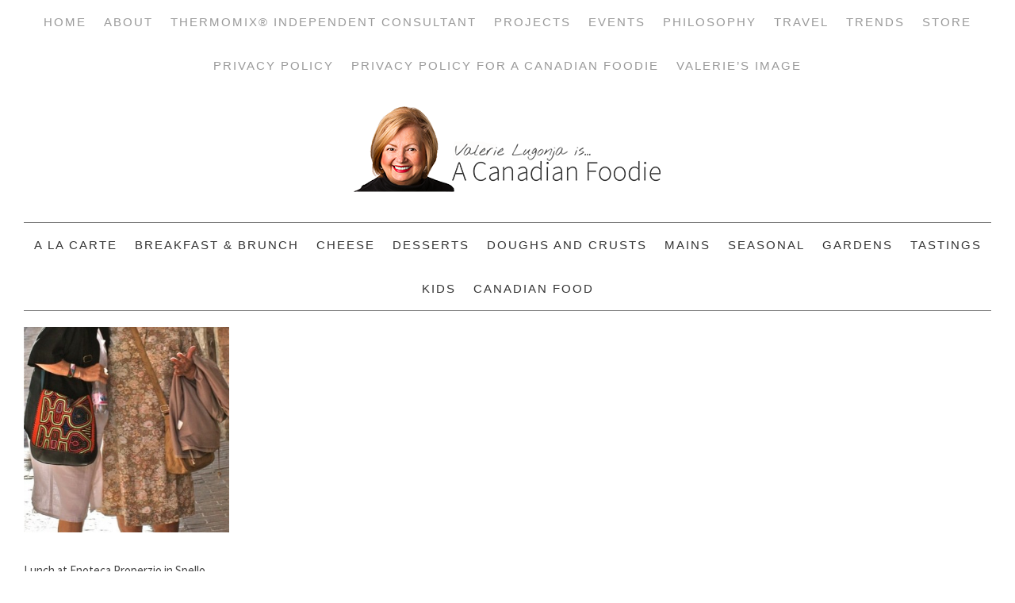

--- FILE ---
content_type: text/html; charset=UTF-8
request_url: https://www.acanadianfoodie.com/tag/spello/
body_size: 28746
content:
<!DOCTYPE html>
<html lang="en-CA">
<head >
<meta charset="UTF-8" />
<meta name="viewport" content="width=device-width, initial-scale=1" />
<meta name='robots' content='index, follow, max-image-preview:large, max-snippet:-1, max-video-preview:-1' />
	
	
<!-- Social Warfare v4.5.6 https://warfareplugins.com - BEGINNING OF OUTPUT -->

<!-- Social Warfare v4.5.6 https://warfareplugins.com - END OF OUTPUT -->


			
			 
	<!-- This site is optimized with the Yoast SEO plugin v26.0 - https://yoast.com/wordpress/plugins/seo/ -->
	<link media="all" href="https://www.acanadianfoodie.com/wp-content/cache/autoptimize/css/autoptimize_7e01323bfb87fedcac4f85dade1b9dbd.css" rel="stylesheet"><link media="screen" href="https://www.acanadianfoodie.com/wp-content/cache/autoptimize/css/autoptimize_6cdbab3ccab3e0a0675f6be42e780b66.css" rel="stylesheet"><title>Spello Archives - A Canadian Foodie</title>
	<link rel="canonical" href="https://www.acanadianfoodie.com/tag/spello/" />
	<meta property="og:locale" content="en_US" />
	<meta property="og:type" content="article" />
	<meta property="og:title" content="Spello Archives - A Canadian Foodie" />
	<meta property="og:url" content="https://www.acanadianfoodie.com/tag/spello/" />
	<meta property="og:site_name" content="A Canadian Foodie" />
	<meta name="twitter:card" content="summary_large_image" />
	<meta name="twitter:site" content="@acanadianfoodie" />
	<script type="application/ld+json" class="yoast-schema-graph">{"@context":"https://schema.org","@graph":[{"@type":"CollectionPage","@id":"https://www.acanadianfoodie.com/tag/spello/","url":"https://www.acanadianfoodie.com/tag/spello/","name":"Spello Archives - A Canadian Foodie","isPartOf":{"@id":"https://www.acanadianfoodie.com/#website"},"breadcrumb":{"@id":"https://www.acanadianfoodie.com/tag/spello/#breadcrumb"},"inLanguage":"en-CA"},{"@type":"BreadcrumbList","@id":"https://www.acanadianfoodie.com/tag/spello/#breadcrumb","itemListElement":[{"@type":"ListItem","position":1,"name":"Home","item":"https://www.acanadianfoodie.com/"},{"@type":"ListItem","position":2,"name":"Spello"}]},{"@type":"WebSite","@id":"https://www.acanadianfoodie.com/#website","url":"https://www.acanadianfoodie.com/","name":"A Canadian Foodie","description":"Canadian Food Recipes; Preserving Canadian Food Practices","publisher":{"@id":"https://www.acanadianfoodie.com/#/schema/person/c88bd468acdf0b4cc6475606d6c8d01f"},"potentialAction":[{"@type":"SearchAction","target":{"@type":"EntryPoint","urlTemplate":"https://www.acanadianfoodie.com/?s={search_term_string}"},"query-input":{"@type":"PropertyValueSpecification","valueRequired":true,"valueName":"search_term_string"}}],"inLanguage":"en-CA"},{"@type":["Person","Organization"],"@id":"https://www.acanadianfoodie.com/#/schema/person/c88bd468acdf0b4cc6475606d6c8d01f","name":"Valerie Lugonja","image":{"@type":"ImageObject","inLanguage":"en-CA","@id":"https://www.acanadianfoodie.com/#/schema/person/image/","url":"https://secure.gravatar.com/avatar/340067dac9e142ddecdcff5eba83098e16e569edc7cd18c06c47ac70372a6c8a?s=96&d=mm&r=g","contentUrl":"https://secure.gravatar.com/avatar/340067dac9e142ddecdcff5eba83098e16e569edc7cd18c06c47ac70372a6c8a?s=96&d=mm&r=g","caption":"Valerie Lugonja"},"logo":{"@id":"https://www.acanadianfoodie.com/#/schema/person/image/"},"description":"Like what you see? SUBSCRIBE TO A CANADIAN FOODIE Educator, Writer, Gardener and Traveler who believes in buying and eating locally, and most importantly cooking at home! As a brand new Gramsy, so be prepared to hear a lot about this new role in her life! Please connect with Valerie to buy a Thermomix Machine!"}]}</script>
	<!-- / Yoast SEO plugin. -->


<link rel='dns-prefetch' href='//scripts.mediavine.com' />
<link rel='dns-prefetch' href='//fonts.googleapis.com' />
<link rel='dns-prefetch' href='//www.googletagmanager.com' />
<link rel="alternate" type="application/rss+xml" title="A Canadian Foodie &raquo; Feed" href="https://www.acanadianfoodie.com/feed/" />
<link rel="alternate" type="application/rss+xml" title="A Canadian Foodie &raquo; Comments Feed" href="https://www.acanadianfoodie.com/comments/feed/" />
<link rel="alternate" type="text/calendar" title="A Canadian Foodie &raquo; iCal Feed" href="https://www.acanadianfoodie.com/events/?ical=1" />
<link rel="alternate" type="application/rss+xml" title="A Canadian Foodie &raquo; Spello Tag Feed" href="https://www.acanadianfoodie.com/tag/spello/feed/" />
<script>(()=>{"use strict";const e=[400,500,600,700,800,900],t=e=>`wprm-min-${e}`,n=e=>`wprm-max-${e}`,s=new Set,o="ResizeObserver"in window,r=o?new ResizeObserver((e=>{for(const t of e)c(t.target)})):null,i=.5/(window.devicePixelRatio||1);function c(s){const o=s.getBoundingClientRect().width||0;for(let r=0;r<e.length;r++){const c=e[r],a=o<=c+i;o>c+i?s.classList.add(t(c)):s.classList.remove(t(c)),a?s.classList.add(n(c)):s.classList.remove(n(c))}}function a(e){s.has(e)||(s.add(e),r&&r.observe(e),c(e))}!function(e=document){e.querySelectorAll(".wprm-recipe").forEach(a)}();if(new MutationObserver((e=>{for(const t of e)for(const e of t.addedNodes)e instanceof Element&&(e.matches?.(".wprm-recipe")&&a(e),e.querySelectorAll?.(".wprm-recipe").forEach(a))})).observe(document.documentElement,{childList:!0,subtree:!0}),!o){let e=0;addEventListener("resize",(()=>{e&&cancelAnimationFrame(e),e=requestAnimationFrame((()=>s.forEach(c)))}),{passive:!0})}})();</script><script type="text/javascript">
/* <![CDATA[ */
window._wpemojiSettings = {"baseUrl":"https:\/\/s.w.org\/images\/core\/emoji\/16.0.1\/72x72\/","ext":".png","svgUrl":"https:\/\/s.w.org\/images\/core\/emoji\/16.0.1\/svg\/","svgExt":".svg","source":{"concatemoji":"https:\/\/www.acanadianfoodie.com\/wp-includes\/js\/wp-emoji-release.min.js?ver=6.8.3"}};
/*! This file is auto-generated */
!function(s,n){var o,i,e;function c(e){try{var t={supportTests:e,timestamp:(new Date).valueOf()};sessionStorage.setItem(o,JSON.stringify(t))}catch(e){}}function p(e,t,n){e.clearRect(0,0,e.canvas.width,e.canvas.height),e.fillText(t,0,0);var t=new Uint32Array(e.getImageData(0,0,e.canvas.width,e.canvas.height).data),a=(e.clearRect(0,0,e.canvas.width,e.canvas.height),e.fillText(n,0,0),new Uint32Array(e.getImageData(0,0,e.canvas.width,e.canvas.height).data));return t.every(function(e,t){return e===a[t]})}function u(e,t){e.clearRect(0,0,e.canvas.width,e.canvas.height),e.fillText(t,0,0);for(var n=e.getImageData(16,16,1,1),a=0;a<n.data.length;a++)if(0!==n.data[a])return!1;return!0}function f(e,t,n,a){switch(t){case"flag":return n(e,"\ud83c\udff3\ufe0f\u200d\u26a7\ufe0f","\ud83c\udff3\ufe0f\u200b\u26a7\ufe0f")?!1:!n(e,"\ud83c\udde8\ud83c\uddf6","\ud83c\udde8\u200b\ud83c\uddf6")&&!n(e,"\ud83c\udff4\udb40\udc67\udb40\udc62\udb40\udc65\udb40\udc6e\udb40\udc67\udb40\udc7f","\ud83c\udff4\u200b\udb40\udc67\u200b\udb40\udc62\u200b\udb40\udc65\u200b\udb40\udc6e\u200b\udb40\udc67\u200b\udb40\udc7f");case"emoji":return!a(e,"\ud83e\udedf")}return!1}function g(e,t,n,a){var r="undefined"!=typeof WorkerGlobalScope&&self instanceof WorkerGlobalScope?new OffscreenCanvas(300,150):s.createElement("canvas"),o=r.getContext("2d",{willReadFrequently:!0}),i=(o.textBaseline="top",o.font="600 32px Arial",{});return e.forEach(function(e){i[e]=t(o,e,n,a)}),i}function t(e){var t=s.createElement("script");t.src=e,t.defer=!0,s.head.appendChild(t)}"undefined"!=typeof Promise&&(o="wpEmojiSettingsSupports",i=["flag","emoji"],n.supports={everything:!0,everythingExceptFlag:!0},e=new Promise(function(e){s.addEventListener("DOMContentLoaded",e,{once:!0})}),new Promise(function(t){var n=function(){try{var e=JSON.parse(sessionStorage.getItem(o));if("object"==typeof e&&"number"==typeof e.timestamp&&(new Date).valueOf()<e.timestamp+604800&&"object"==typeof e.supportTests)return e.supportTests}catch(e){}return null}();if(!n){if("undefined"!=typeof Worker&&"undefined"!=typeof OffscreenCanvas&&"undefined"!=typeof URL&&URL.createObjectURL&&"undefined"!=typeof Blob)try{var e="postMessage("+g.toString()+"("+[JSON.stringify(i),f.toString(),p.toString(),u.toString()].join(",")+"));",a=new Blob([e],{type:"text/javascript"}),r=new Worker(URL.createObjectURL(a),{name:"wpTestEmojiSupports"});return void(r.onmessage=function(e){c(n=e.data),r.terminate(),t(n)})}catch(e){}c(n=g(i,f,p,u))}t(n)}).then(function(e){for(var t in e)n.supports[t]=e[t],n.supports.everything=n.supports.everything&&n.supports[t],"flag"!==t&&(n.supports.everythingExceptFlag=n.supports.everythingExceptFlag&&n.supports[t]);n.supports.everythingExceptFlag=n.supports.everythingExceptFlag&&!n.supports.flag,n.DOMReady=!1,n.readyCallback=function(){n.DOMReady=!0}}).then(function(){return e}).then(function(){var e;n.supports.everything||(n.readyCallback(),(e=n.source||{}).concatemoji?t(e.concatemoji):e.wpemoji&&e.twemoji&&(t(e.twemoji),t(e.wpemoji)))}))}((window,document),window._wpemojiSettings);
/* ]]> */
</script>









<link rel='stylesheet' id='google-fonts-css' href='//fonts.googleapis.com/css?family=Source+Sans+Pro%3Aregular%2Citalic%2C700%2C200%2C300%2C300italic%2C900%7CDroid+Serif%3Aregular%2Citalic%2C700%26subset%3Dlatin%2C&#038;ver=2.1.1' type='text/css' media='all' />




<script type="text/javascript" async="async" fetchpriority="high" data-noptimize="1" data-cfasync="false" src="https://scripts.mediavine.com/tags/a-canadian-foodie.js?ver=6.8.3" id="mv-script-wrapper-js"></script>
<script type="text/javascript" src="https://www.acanadianfoodie.com/wp-includes/js/jquery/jquery.min.js?ver=3.7.1" id="jquery-core-js"></script>

<script type="text/javascript" id="__ytprefs__-js-extra">
/* <![CDATA[ */
var _EPYT_ = {"ajaxurl":"https:\/\/www.acanadianfoodie.com\/wp-admin\/admin-ajax.php","security":"ce2525c7fb","gallery_scrolloffset":"20","eppathtoscripts":"https:\/\/www.acanadianfoodie.com\/wp-content\/plugins\/youtube-embed-plus\/scripts\/","eppath":"https:\/\/www.acanadianfoodie.com\/wp-content\/plugins\/youtube-embed-plus\/","epresponsiveselector":"[\"iframe.__youtube_prefs__\",\"iframe[src*='youtube.com']\",\"iframe[src*='youtube-nocookie.com']\",\"iframe[data-ep-src*='youtube.com']\",\"iframe[data-ep-src*='youtube-nocookie.com']\",\"iframe[data-ep-gallerysrc*='youtube.com']\"]","epdovol":"1","version":"14.2.3","evselector":"iframe.__youtube_prefs__[src], iframe[src*=\"youtube.com\/embed\/\"], iframe[src*=\"youtube-nocookie.com\/embed\/\"]","ajax_compat":"","maxres_facade":"eager","ytapi_load":"light","pause_others":"","stopMobileBuffer":"1","facade_mode":"","not_live_on_channel":""};
/* ]]> */
</script>

<link rel="https://api.w.org/" href="https://www.acanadianfoodie.com/wp-json/" /><link rel="alternate" title="JSON" type="application/json" href="https://www.acanadianfoodie.com/wp-json/wp/v2/tags/1009" /><link rel="EditURI" type="application/rsd+xml" title="RSD" href="https://www.acanadianfoodie.com/xmlrpc.php?rsd" />
<meta name="generator" content="WordPress 6.8.3" />
<meta name="generator" content="Site Kit by Google 1.162.1" /><meta name="tec-api-version" content="v1"><meta name="tec-api-origin" content="https://www.acanadianfoodie.com"><link rel="alternate" href="https://www.acanadianfoodie.com/wp-json/tribe/events/v1/events/?tags=spello" /><link rel="pingback" href="https://www.acanadianfoodie.com/xmlrpc.php" />
<!-- Google tag (gtag.js) -->
<script async src="https://www.googletagmanager.com/gtag/js?id=G-0HNSC651F6"></script>
<script>
  window.dataLayer = window.dataLayer || [];
  function gtag(){dataLayer.push(arguments);}
  gtag('js', new Date());

  gtag('config', 'G-0HNSC651F6');
</script><link rel="icon" href="https://www.acanadianfoodie.com/wp-content/uploads/2016/05/cropped-JW1_9340-final-lrg-copy-32x32.png" sizes="32x32" />
<link rel="icon" href="https://www.acanadianfoodie.com/wp-content/uploads/2016/05/cropped-JW1_9340-final-lrg-copy-192x192.png" sizes="192x192" />
<link rel="apple-touch-icon" href="https://www.acanadianfoodie.com/wp-content/uploads/2016/05/cropped-JW1_9340-final-lrg-copy-180x180.png" />
<meta name="msapplication-TileImage" content="https://www.acanadianfoodie.com/wp-content/uploads/2016/05/cropped-JW1_9340-final-lrg-copy-270x270.png" />
		
		</head>
<body class="archive tag tag-spello tag-1009 wp-theme-genesis wp-child-theme-foodiepro tribe-no-js header-image header-full-width full-width-content genesis-breadcrumbs-hidden genesis-footer-widgets-visible foodie-pro"><div class="site-container"><nav class="nav-primary" aria-label="Main"><div class="wrap"><ul id="menu-primary-navigation" class="menu genesis-nav-menu menu-primary"><li id="menu-item-43829" class="menu-item menu-item-type-custom menu-item-object-custom menu-item-home menu-item-43829"><a href="https://www.acanadianfoodie.com/"><span >Home</span></a></li>
<li id="menu-item-28001" class="menu-item menu-item-type-post_type menu-item-object-page menu-item-has-children menu-item-28001"><a href="https://www.acanadianfoodie.com/about-valerie-lugonja/"><span >About</span></a>
<ul class="sub-menu">
	<li id="menu-item-74938" class="menu-item menu-item-type-post_type menu-item-object-page menu-item-74938"><a href="https://www.acanadianfoodie.com/privacy-policy/"><span >Privacy Policy</span></a></li>
	<li id="menu-item-44340" class="menu-item menu-item-type-post_type menu-item-object-page menu-item-44340"><a href="https://www.acanadianfoodie.com/acf-pitch-policy/"><span >Work with Me</span></a></li>
	<li id="menu-item-68332" class="menu-item menu-item-type-post_type menu-item-object-page menu-item-68332"><a href="https://www.acanadianfoodie.com/media-kit-valerie-lugonja-canadian-foodie/"><span >Media Kit</span></a></li>
	<li id="menu-item-75286" class="menu-item menu-item-type-post_type menu-item-object-page menu-item-75286"><a href="https://www.acanadianfoodie.com/about-valerie-lugonja/evolv-health-valeries-story/"><span >Evolv Health: Valerie&#8217;s Story</span></a></li>
	<li id="menu-item-38640" class="menu-item menu-item-type-taxonomy menu-item-object-category menu-item-38640"><a href="https://www.acanadianfoodie.com/about/personal-stories/"><span >Personal Stories</span></a></li>
	<li id="menu-item-38641" class="menu-item menu-item-type-taxonomy menu-item-object-category menu-item-38641"><a href="https://www.acanadianfoodie.com/about/press/"><span >Press</span></a></li>
	<li id="menu-item-38642" class="menu-item menu-item-type-taxonomy menu-item-object-category menu-item-38642"><a href="https://www.acanadianfoodie.com/about/year-in-review/"><span >Year in Review</span></a></li>
</ul>
</li>
<li id="menu-item-76677" class="menu-item menu-item-type-post_type menu-item-object-post menu-item-has-children menu-item-76677"><a href="https://www.acanadianfoodie.com/2019/06/29/vorwerk-canada-ltd/" title="https://www.acanadianfoodie.com/2019/06/29/vorwerk-canada-ltd/"><span >Thermomix® Independent Consultant</span></a>
<ul class="sub-menu">
	<li id="menu-item-53083" class="menu-item menu-item-type-post_type menu-item-object-page menu-item-53083"><a href="https://www.acanadianfoodie.com/recipe-index/the-thermomix-advantage/thermomix-canada-sales-consultant/"><span >Thermomix® Independent Consultant</span></a></li>
	<li id="menu-item-53529" class="menu-item menu-item-type-post_type menu-item-object-page menu-item-53529"><a href="https://www.acanadianfoodie.com/recipe-index/the-thermomix-advantage/thermomix-client-testimonials-for-valerie-lugonja/"><span >Client Testimonials</span></a></li>
	<li id="menu-item-38682" class="menu-item menu-item-type-post_type menu-item-object-page menu-item-38682"><a href="https://www.acanadianfoodie.com/recipe-index/the-thermomix-advantage/thermomix-recipes/"><span >Recipes Developed by Valerie</span></a></li>
</ul>
</li>
<li id="menu-item-38627" class="menu-item menu-item-type-post_type menu-item-object-page menu-item-has-children menu-item-38627"><a href="https://www.acanadianfoodie.com/projects/"><span >Projects</span></a>
<ul class="sub-menu">
	<li id="menu-item-38696" class="menu-item menu-item-type-post_type menu-item-object-page menu-item-has-children menu-item-38696"><a href="https://www.acanadianfoodie.com/cheesepalooza/"><span >Cheesepalooza</span></a>
	<ul class="sub-menu">
		<li id="menu-item-38683" class="menu-item menu-item-type-post_type menu-item-object-page menu-item-38683"><a href="https://www.acanadianfoodie.com/cheesepalooza/cheesepalooza-challenges/"><span >Cheesepalooza Challenges</span></a></li>
		<li id="menu-item-38698" class="menu-item menu-item-type-post_type menu-item-object-page menu-item-38698"><a href="https://www.acanadianfoodie.com/cheesepalooza/cheesepalooza-participants/"><span >Cheesepalooza Participants</span></a></li>
		<li id="menu-item-38697" class="menu-item menu-item-type-post_type menu-item-object-page menu-item-38697"><a href="https://www.acanadianfoodie.com/cheesepalooza/preparation-for-cheesepalooza/"><span >Preparation for Cheesepalooza!</span></a></li>
		<li id="menu-item-42124" class="menu-item menu-item-type-post_type menu-item-object-page menu-item-42124"><a href="https://www.acanadianfoodie.com/cheesepalooza/cheesepalooza-ingredient-and-supply-list/"><span >Basic Ingredient and Supply List</span></a></li>
		<li id="menu-item-42123" class="menu-item menu-item-type-post_type menu-item-object-page menu-item-42123"><a href="https://www.acanadianfoodie.com/cheesepalooza/cheese-making-supplies/"><span >Ingredient and Matierial Suppliers</span></a></li>
	</ul>
</li>
	<li id="menu-item-56778" class="menu-item menu-item-type-post_type menu-item-object-page menu-item-56778"><a href="https://www.acanadianfoodie.com/projects/dueling-daughters-project/"><span >Dueling Daughters Project 2014</span></a></li>
	<li id="menu-item-48117" class="menu-item menu-item-type-post_type menu-item-object-page menu-item-48117"><a href="https://www.acanadianfoodie.com/projects/eat-alberta/"><span >Eat Alberta</span></a></li>
	<li id="menu-item-68629" class="menu-item menu-item-type-post_type menu-item-object-page menu-item-has-children menu-item-68629"><a href="https://www.acanadianfoodie.com/gramsy-glimpses-2/"><span >Gramsy Glimpses</span></a>
	<ul class="sub-menu">
		<li id="menu-item-68350" class="menu-item menu-item-type-post_type menu-item-object-page menu-item-68350"><a href="https://www.acanadianfoodie.com/gramsy-glimpses/"><span >Gramsy Glimpses Vignettes</span></a></li>
	</ul>
</li>
	<li id="menu-item-75543" class="menu-item menu-item-type-post_type menu-item-object-page menu-item-75543"><a href="https://www.acanadianfoodie.com/project-2019-valeries-personal-evolv-health-story/"><span >Project 2019: Valerie’s Personal Evolv Health Story</span></a></li>
	<li id="menu-item-71383" class="menu-item menu-item-type-post_type menu-item-object-page menu-item-has-children menu-item-71383"><a href="https://www.acanadianfoodie.com/projects/project-2017-valerie-cooking-with/"><span >Project 2017: Cooking in the Kitchen With….</span></a>
	<ul class="sub-menu">
		<li id="menu-item-71386" class="menu-item menu-item-type-post_type menu-item-object-page menu-item-71386"><a href="https://www.acanadianfoodie.com/projects/project-2017-valerie-cooking-with/completed-project-2017-posts/"><span >Completed Project 2017 Posts: Cooking in the Kitchen With….</span></a></li>
		<li id="menu-item-71393" class="menu-item menu-item-type-post_type menu-item-object-page menu-item-71393"><a href="https://www.acanadianfoodie.com/projects/project-2017-valerie-cooking-with/participate/"><span >Project 2017: Cooking in the Kitchen With… PARTICIPATE</span></a></li>
		<li id="menu-item-71392" class="menu-item menu-item-type-post_type menu-item-object-page menu-item-71392"><a href="https://www.acanadianfoodie.com/projects/project-2017-valerie-cooking-with/schedule/"><span >Project 2017: Cooking in the Kitchen with….Schedule</span></a></li>
	</ul>
</li>
	<li id="menu-item-56866" class="menu-item menu-item-type-post_type menu-item-object-page menu-item-has-children menu-item-56866"><a href="https://www.acanadianfoodie.com/slow-food-edmonton-tastings/"><span >Slow Food Edmonton Tastings</span></a>
	<ul class="sub-menu">
		<li id="menu-item-56871" class="menu-item menu-item-type-post_type menu-item-object-page menu-item-56871"><a href="https://www.acanadianfoodie.com/participation-slow-food-edmonton-tastings/"><span >Participate!</span></a></li>
	</ul>
</li>
	<li id="menu-item-45601" class="menu-item menu-item-type-post_type menu-item-object-page menu-item-has-children menu-item-45601"><a href="https://www.acanadianfoodie.com/the-canadian-food-experience-project/"><span >The Canadian Food Experience Project</span></a>
	<ul class="sub-menu">
		<li id="menu-item-45677" class="menu-item menu-item-type-post_type menu-item-object-page menu-item-45677"><a href="https://www.acanadianfoodie.com/the-canadian-food-experience-project/the-candian-food-experience-project/"><span >Participate!</span></a></li>
		<li id="menu-item-44466" class="menu-item menu-item-type-post_type menu-item-object-page menu-item-44466"><a href="https://www.acanadianfoodie.com/the-canadian-food-experience-project/the-canadian-food-experience-project-participants/"><span >Participants</span></a></li>
		<li id="menu-item-45633" class="menu-item menu-item-type-post_type menu-item-object-page menu-item-45633"><a href="https://www.acanadianfoodie.com/the-canadian-food-experience-project/the-canadian-food-projects-challenges-and-round-ups/"><span >Challenges and Round Ups</span></a></li>
		<li id="menu-item-48047" class="menu-item menu-item-type-post_type menu-item-object-page menu-item-48047"><a href="https://www.acanadianfoodie.com/the-canadian-food-experience-project/canadian-food-heroes-series/"><span >Canadian Food Heroes Series</span></a></li>
	</ul>
</li>
</ul>
</li>
<li id="menu-item-39252" class="menu-item menu-item-type-custom menu-item-object-custom menu-item-has-children menu-item-39252"><a href="https://www.acanadianfoodie.com/events/"><span >Events</span></a>
<ul class="sub-menu">
	<li id="menu-item-68354" class="menu-item menu-item-type-taxonomy menu-item-object-category menu-item-68354"><a href="https://www.acanadianfoodie.com/promotions/baby-shower/"><span >Baby Shower</span></a></li>
	<li id="menu-item-38692" class="menu-item menu-item-type-taxonomy menu-item-object-category menu-item-38692"><a href="https://www.acanadianfoodie.com/promotions/food-blogger-meeting/"><span >Food Blogger Meetings</span></a></li>
	<li id="menu-item-38691" class="menu-item menu-item-type-taxonomy menu-item-object-category menu-item-38691"><a href="https://www.acanadianfoodie.com/promotions/events/"><span >Promotions</span></a></li>
	<li id="menu-item-38693" class="menu-item menu-item-type-taxonomy menu-item-object-category menu-item-38693"><a href="https://www.acanadianfoodie.com/promotions/restaurant-reviews/"><span >Restaurant Reviews</span></a></li>
	<li id="menu-item-38694" class="menu-item menu-item-type-taxonomy menu-item-object-category menu-item-38694"><a href="https://www.acanadianfoodie.com/promotions/reviews-products-books-and-events/"><span >Reviews (Products, Books, and Events)</span></a></li>
</ul>
</li>
<li id="menu-item-38621" class="menu-item menu-item-type-taxonomy menu-item-object-category menu-item-has-children menu-item-38621"><a href="https://www.acanadianfoodie.com/food-philosphy/"><span >Philosophy</span></a>
<ul class="sub-menu">
	<li id="menu-item-63506" class="menu-item menu-item-type-post_type menu-item-object-page menu-item-63506"><a href="https://www.acanadianfoodie.com/food-philosophy-in-a-nutshell-2/"><span >In a Nutshell</span></a></li>
	<li id="menu-item-38732" class="menu-item menu-item-type-taxonomy menu-item-object-category menu-item-38732"><a href="https://www.acanadianfoodie.com/food-philosphy/local-produceproducers/"><span >Local Produce/Producers</span></a></li>
	<li id="menu-item-38733" class="menu-item menu-item-type-taxonomy menu-item-object-category menu-item-38733"><a href="https://www.acanadianfoodie.com/food-philosphy/sfcc-2012/"><span >Slow Food</span></a></li>
	<li id="menu-item-38695" class="menu-item menu-item-type-taxonomy menu-item-object-category menu-item-38695"><a href="https://www.acanadianfoodie.com/about/teaching/"><span >Teaching</span></a></li>
</ul>
</li>
<li id="menu-item-38623" class="menu-item menu-item-type-taxonomy menu-item-object-category menu-item-has-children menu-item-38623"><a href="https://www.acanadianfoodie.com/travel/"><span >Travel</span></a>
<ul class="sub-menu">
	<li id="menu-item-38699" class="menu-item menu-item-type-taxonomy menu-item-object-category menu-item-38699"><a href="https://www.acanadianfoodie.com/travel/bosnia/"><span >Bosnia</span></a></li>
	<li id="menu-item-38700" class="menu-item menu-item-type-taxonomy menu-item-object-category menu-item-38700"><a href="https://www.acanadianfoodie.com/travel/british-columbia/"><span >British Columbia</span></a></li>
	<li id="menu-item-38701" class="menu-item menu-item-type-taxonomy menu-item-object-category menu-item-38701"><a href="https://www.acanadianfoodie.com/travel/california/"><span >California</span></a></li>
	<li id="menu-item-38702" class="menu-item menu-item-type-taxonomy menu-item-object-category menu-item-38702"><a href="https://www.acanadianfoodie.com/travel/croatia/"><span >Croatia</span></a></li>
	<li id="menu-item-38703" class="menu-item menu-item-type-taxonomy menu-item-object-category menu-item-38703"><a href="https://www.acanadianfoodie.com/travel/culinary-tours-and-conferences/"><span >Culinary Tourism</span></a></li>
	<li id="menu-item-38704" class="menu-item menu-item-type-taxonomy menu-item-object-category menu-item-38704"><a href="https://www.acanadianfoodie.com/travel/farmers-markets/"><span >Farmer&#8217;s Markets</span></a></li>
	<li id="menu-item-38705" class="menu-item menu-item-type-taxonomy menu-item-object-category menu-item-38705"><a href="https://www.acanadianfoodie.com/travel/france/"><span >France</span></a></li>
	<li id="menu-item-64540" class="menu-item menu-item-type-taxonomy menu-item-object-category menu-item-64540"><a href="https://www.acanadianfoodie.com/travel/greece/"><span >Greece</span></a></li>
	<li id="menu-item-43660" class="menu-item menu-item-type-taxonomy menu-item-object-category menu-item-43660"><a href="https://www.acanadianfoodie.com/travel/hawaii/"><span >Hawaii</span></a></li>
	<li id="menu-item-38706" class="menu-item menu-item-type-taxonomy menu-item-object-category menu-item-38706"><a href="https://www.acanadianfoodie.com/travel/italy-travel/"><span >Italy</span></a></li>
	<li id="menu-item-64541" class="menu-item menu-item-type-taxonomy menu-item-object-category menu-item-64541"><a href="https://www.acanadianfoodie.com/travel/louisiana/"><span >Louisiana</span></a></li>
	<li id="menu-item-64538" class="menu-item menu-item-type-taxonomy menu-item-object-category menu-item-64538"><a href="https://www.acanadianfoodie.com/travel/maritime-provinces/"><span >Maritime Provinces</span></a></li>
	<li id="menu-item-38707" class="menu-item menu-item-type-taxonomy menu-item-object-category menu-item-38707"><a href="https://www.acanadianfoodie.com/travel/massachusetts/"><span >Massachusetts</span></a></li>
	<li id="menu-item-57545" class="menu-item menu-item-type-taxonomy menu-item-object-category menu-item-57545"><a href="https://www.acanadianfoodie.com/travel/mexico/"><span >Mexico</span></a></li>
	<li id="menu-item-38708" class="menu-item menu-item-type-taxonomy menu-item-object-category menu-item-38708"><a href="https://www.acanadianfoodie.com/travel/montenegro/"><span >Montenegro</span></a></li>
	<li id="menu-item-58374" class="menu-item menu-item-type-taxonomy menu-item-object-category menu-item-58374"><a href="https://www.acanadianfoodie.com/travel/nova-scotia/"><span >Nova Scotia</span></a></li>
	<li id="menu-item-64539" class="menu-item menu-item-type-taxonomy menu-item-object-category menu-item-64539"><a href="https://www.acanadianfoodie.com/travel/prince-edward-island/"><span >Prince Edward Island</span></a></li>
	<li id="menu-item-64537" class="menu-item menu-item-type-taxonomy menu-item-object-category menu-item-64537"><a href="https://www.acanadianfoodie.com/travel/quebec/"><span >Quebec</span></a></li>
	<li id="menu-item-38709" class="menu-item menu-item-type-taxonomy menu-item-object-category menu-item-38709"><a href="https://www.acanadianfoodie.com/travel/serbia/"><span >Serbia</span></a></li>
	<li id="menu-item-38710" class="menu-item menu-item-type-taxonomy menu-item-object-category menu-item-38710"><a href="https://www.acanadianfoodie.com/travel/united-kingdom/"><span >United Kingdom</span></a></li>
	<li id="menu-item-61015" class="menu-item menu-item-type-taxonomy menu-item-object-category menu-item-61015"><a href="https://www.acanadianfoodie.com/travel/utah/"><span >Utah</span></a></li>
</ul>
</li>
<li id="menu-item-38734" class="menu-item menu-item-type-taxonomy menu-item-object-category menu-item-38734"><a href="https://www.acanadianfoodie.com/trends/"><span >Trends</span></a></li>
<li id="menu-item-38619" class="menu-item menu-item-type-custom menu-item-object-custom menu-item-38619"><a target="_blank" href="http://astore.amazon.com/acanadianfoodie-20"><span >Store</span></a></li>
<li id="menu-item-77133" class="menu-item menu-item-type-post_type menu-item-object-page menu-item-77133"><a href="https://www.acanadianfoodie.com/privacy-policy-2/"><span >Privacy Policy</span></a></li>
<li id="menu-item-77255" class="menu-item menu-item-type-post_type menu-item-object-page menu-item-privacy-policy menu-item-77255"><a rel="privacy-policy" href="https://www.acanadianfoodie.com/privacy-policy-3/"><span >Privacy Policy for A Canadian Foodie</span></a></li>
<li id="menu-item-77541" class="menu-item menu-item-type-post_type menu-item-object-page menu-item-77541"><a href="https://www.acanadianfoodie.com/valeries-image/"><span >Valerie&#8217;s Image</span></a></li>
</ul></div></nav><header class="site-header"><div class="wrap"><div class="title-area"><p class="site-title"><a href="https://www.acanadianfoodie.com/">A Canadian Foodie</a></p><p class="site-description">Canadian Food Recipes; Preserving Canadian Food Practices</p></div></div></header><nav class="nav-secondary" aria-label="Secondary"><div class="wrap"><ul id="menu-secondary-navigation" class="menu genesis-nav-menu menu-secondary"><li id="menu-item-38744" class="menu-item menu-item-type-taxonomy menu-item-object-category menu-item-has-children menu-item-38744"><a href="https://www.acanadianfoodie.com/a-la-cart/"><span >A La Carte</span></a>
<ul class="sub-menu">
	<li id="menu-item-38745" class="menu-item menu-item-type-taxonomy menu-item-object-category menu-item-38745"><a href="https://www.acanadianfoodie.com/a-la-cart/appetizers/"><span >Appetizers</span></a></li>
	<li id="menu-item-38746" class="menu-item menu-item-type-taxonomy menu-item-object-category menu-item-38746"><a href="https://www.acanadianfoodie.com/a-la-cart/drinks/"><span >Drinks</span></a></li>
	<li id="menu-item-75927" class="menu-item menu-item-type-taxonomy menu-item-object-category menu-item-has-children menu-item-75927"><a href="https://www.acanadianfoodie.com/evolv-health-reboot-recipes/"><span >Evolv Health Reboot Recipes</span></a>
	<ul class="sub-menu">
		<li id="menu-item-75928" class="menu-item menu-item-type-taxonomy menu-item-object-category menu-item-75928"><a href="https://www.acanadianfoodie.com/evolv-health-reboot-recipes/reboot-phase-1/reboot-phase-1-mains/"><span >Reboot Phase 1 Mains</span></a></li>
	</ul>
</li>
	<li id="menu-item-38747" class="menu-item menu-item-type-taxonomy menu-item-object-category menu-item-38747"><a href="https://www.acanadianfoodie.com/a-la-cart/garnishes/"><span >Garnishes</span></a></li>
	<li id="menu-item-39068" class="menu-item menu-item-type-taxonomy menu-item-object-category menu-item-39068"><a href="https://www.acanadianfoodie.com/a-la-cart/salads/"><span >Salads</span></a></li>
	<li id="menu-item-39069" class="menu-item menu-item-type-taxonomy menu-item-object-category menu-item-39069"><a href="https://www.acanadianfoodie.com/a-la-cart/sauces-dressings-rubs/"><span >Sauces Dressings Rubs</span></a></li>
	<li id="menu-item-39070" class="menu-item menu-item-type-taxonomy menu-item-object-category menu-item-39070"><a href="https://www.acanadianfoodie.com/a-la-cart/sides/"><span >Sides</span></a></li>
	<li id="menu-item-39071" class="menu-item menu-item-type-taxonomy menu-item-object-category menu-item-39071"><a href="https://www.acanadianfoodie.com/a-la-cart/soups/"><span >Soups and Stocks</span></a></li>
</ul>
</li>
<li id="menu-item-38748" class="menu-item menu-item-type-taxonomy menu-item-object-category menu-item-38748"><a href="https://www.acanadianfoodie.com/breakfast-and-brunch-foods/"><span >Breakfast &#038; Brunch</span></a></li>
<li id="menu-item-38749" class="menu-item menu-item-type-taxonomy menu-item-object-category menu-item-has-children menu-item-38749"><a href="https://www.acanadianfoodie.com/cheese-making/"><span >Cheese</span></a>
<ul class="sub-menu">
	<li id="menu-item-38750" class="menu-item menu-item-type-taxonomy menu-item-object-category menu-item-38750"><a href="https://www.acanadianfoodie.com/cheese-making/bluestinky/"><span >Blue/Stinky</span></a></li>
	<li id="menu-item-38751" class="menu-item menu-item-type-taxonomy menu-item-object-category menu-item-38751"><a href="https://www.acanadianfoodie.com/cheese-making/firm/"><span >Firm</span></a></li>
	<li id="menu-item-38752" class="menu-item menu-item-type-taxonomy menu-item-object-category menu-item-38752"><a href="https://www.acanadianfoodie.com/cheese-making/fresh/"><span >Fresh</span></a></li>
	<li id="menu-item-38753" class="menu-item menu-item-type-taxonomy menu-item-object-category menu-item-38753"><a href="https://www.acanadianfoodie.com/cheese-making/hardpressed/"><span >Hard/Pressed</span></a></li>
	<li id="menu-item-43453" class="menu-item menu-item-type-taxonomy menu-item-object-category menu-item-43453"><a href="https://www.acanadianfoodie.com/projects/cheesepalooza/cheesepalooza-challenge/"><span >Cheesepalooza Challenge</span></a></li>
	<li id="menu-item-43452" class="menu-item menu-item-type-taxonomy menu-item-object-category menu-item-43452"><a href="https://www.acanadianfoodie.com/projects/cheesepalooza/cheesepalooza-round-up/"><span >Cheesepalooza Round Up</span></a></li>
</ul>
</li>
<li id="menu-item-38754" class="menu-item menu-item-type-taxonomy menu-item-object-category menu-item-has-children menu-item-38754"><a href="https://www.acanadianfoodie.com/desserts/"><span >Desserts</span></a>
<ul class="sub-menu">
	<li id="menu-item-38755" class="menu-item menu-item-type-taxonomy menu-item-object-category menu-item-38755"><a href="https://www.acanadianfoodie.com/desserts/cakes/"><span >Cakes</span></a></li>
	<li id="menu-item-38756" class="menu-item menu-item-type-taxonomy menu-item-object-category menu-item-has-children menu-item-38756"><a href="https://www.acanadianfoodie.com/desserts/cookies/"><span >Cookies, Bars and Squares</span></a>
	<ul class="sub-menu">
		<li id="menu-item-70471" class="menu-item menu-item-type-taxonomy menu-item-object-category menu-item-70471"><a href="https://www.acanadianfoodie.com/canadian-food/christmas-cookies/"><span >Christmas Cookies</span></a></li>
	</ul>
</li>
	<li id="menu-item-38757" class="menu-item menu-item-type-taxonomy menu-item-object-category menu-item-38757"><a href="https://www.acanadianfoodie.com/desserts/ice-cream-sorbets-and-frozen-yogurt/"><span >Ice Cream, Sorbets and Frozen Yogurt</span></a></li>
	<li id="menu-item-38758" class="menu-item menu-item-type-taxonomy menu-item-object-category menu-item-38758"><a href="https://www.acanadianfoodie.com/desserts/icings-and-frostings/"><span >Icings/Frosting and Pastry Creams</span></a></li>
	<li id="menu-item-38759" class="menu-item menu-item-type-taxonomy menu-item-object-category menu-item-38759"><a href="https://www.acanadianfoodie.com/desserts/other/"><span >Other</span></a></li>
	<li id="menu-item-39073" class="menu-item menu-item-type-taxonomy menu-item-object-category menu-item-39073"><a href="https://www.acanadianfoodie.com/desserts/pies-and-tarts/"><span >Pies and Tarts</span></a></li>
	<li id="menu-item-39074" class="menu-item menu-item-type-taxonomy menu-item-object-category menu-item-39074"><a href="https://www.acanadianfoodie.com/desserts/puddings/"><span >Puddings</span></a></li>
	<li id="menu-item-39075" class="menu-item menu-item-type-taxonomy menu-item-object-category menu-item-39075"><a href="https://www.acanadianfoodie.com/desserts/sweets/"><span >Sweets and Treats</span></a></li>
</ul>
</li>
<li id="menu-item-38760" class="menu-item menu-item-type-taxonomy menu-item-object-category menu-item-has-children menu-item-38760"><a href="https://www.acanadianfoodie.com/doughs/"><span >Doughs and Crusts</span></a>
<ul class="sub-menu">
	<li id="menu-item-38761" class="menu-item menu-item-type-taxonomy menu-item-object-category menu-item-38761"><a href="https://www.acanadianfoodie.com/doughs/biscuits/"><span >Biscuits</span></a></li>
	<li id="menu-item-38762" class="menu-item menu-item-type-taxonomy menu-item-object-category menu-item-38762"><a href="https://www.acanadianfoodie.com/doughs/bread-buns-and-flatbread/"><span >Bread Buns and Flatbread</span></a></li>
	<li id="menu-item-38763" class="menu-item menu-item-type-taxonomy menu-item-object-category menu-item-38763"><a href="https://www.acanadianfoodie.com/doughs/crackers/"><span >Crackers</span></a></li>
	<li id="menu-item-40640" class="menu-item menu-item-type-taxonomy menu-item-object-category menu-item-40640"><a href="https://www.acanadianfoodie.com/doughs/donuts-and-such/"><span >Donuts, Frybreads and Such</span></a></li>
	<li id="menu-item-38764" class="menu-item menu-item-type-taxonomy menu-item-object-category menu-item-38764"><a href="https://www.acanadianfoodie.com/doughs/dumplings-etc/"><span >Dumplings etc</span></a></li>
	<li id="menu-item-39078" class="menu-item menu-item-type-taxonomy menu-item-object-category menu-item-39078"><a href="https://www.acanadianfoodie.com/doughs/pasta/"><span >Pasta</span></a></li>
	<li id="menu-item-39079" class="menu-item menu-item-type-taxonomy menu-item-object-category menu-item-39079"><a href="https://www.acanadianfoodie.com/doughs/pastry/"><span >Pastry</span></a></li>
</ul>
</li>
<li id="menu-item-38765" class="menu-item menu-item-type-taxonomy menu-item-object-category menu-item-has-children menu-item-38765"><a href="https://www.acanadianfoodie.com/mains/"><span >Mains</span></a>
<ul class="sub-menu">
	<li id="menu-item-38766" class="menu-item menu-item-type-taxonomy menu-item-object-category menu-item-38766"><a href="https://www.acanadianfoodie.com/mains/beef-mains/"><span >Beef</span></a></li>
	<li id="menu-item-38767" class="menu-item menu-item-type-taxonomy menu-item-object-category menu-item-38767"><a href="https://www.acanadianfoodie.com/mains/casseroles/"><span >Casseroles</span></a></li>
	<li id="menu-item-38768" class="menu-item menu-item-type-taxonomy menu-item-object-category menu-item-38768"><a href="https://www.acanadianfoodie.com/mains/duck/"><span >Chicken/Duck/Goose/Turkey</span></a></li>
	<li id="menu-item-38769" class="menu-item menu-item-type-taxonomy menu-item-object-category menu-item-38769"><a href="https://www.acanadianfoodie.com/mains/barbeque-and-rubs/"><span >Marinades and Rubs</span></a></li>
	<li id="menu-item-39383" class="menu-item menu-item-type-taxonomy menu-item-object-category menu-item-39383"><a href="https://www.acanadianfoodie.com/mains/pasta-dishes/"><span >Pasta Dishes</span></a></li>
	<li id="menu-item-39384" class="menu-item menu-item-type-taxonomy menu-item-object-category menu-item-39384"><a href="https://www.acanadianfoodie.com/mains/pork-mains/"><span >Pork</span></a></li>
	<li id="menu-item-75413" class="menu-item menu-item-type-taxonomy menu-item-object-category menu-item-75413"><a href="https://www.acanadianfoodie.com/mains/potluck/"><span >Potluck</span></a></li>
	<li id="menu-item-39385" class="menu-item menu-item-type-taxonomy menu-item-object-category menu-item-39385"><a href="https://www.acanadianfoodie.com/mains/savory-pies-pastries/"><span >Savory Pies Pastries</span></a></li>
	<li id="menu-item-39386" class="menu-item menu-item-type-taxonomy menu-item-object-category menu-item-39386"><a href="https://www.acanadianfoodie.com/mains/seafood-and-fish/"><span >Seafood and Fish</span></a></li>
	<li id="menu-item-39387" class="menu-item menu-item-type-taxonomy menu-item-object-category menu-item-39387"><a href="https://www.acanadianfoodie.com/mains/stews/"><span >Stews</span></a></li>
	<li id="menu-item-39388" class="menu-item menu-item-type-taxonomy menu-item-object-category menu-item-39388"><a href="https://www.acanadianfoodie.com/mains/vegetarian/"><span >Vegetarian</span></a></li>
	<li id="menu-item-39389" class="menu-item menu-item-type-taxonomy menu-item-object-category menu-item-39389"><a href="https://www.acanadianfoodie.com/mains/veal/"><span >Veal</span></a></li>
	<li id="menu-item-39390" class="menu-item menu-item-type-taxonomy menu-item-object-category menu-item-39390"><a href="https://www.acanadianfoodie.com/mains/wild-game/"><span >Wild Game</span></a></li>
	<li id="menu-item-39391" class="menu-item menu-item-type-taxonomy menu-item-object-category menu-item-39391"><a href="https://www.acanadianfoodie.com/mains/pizzas-wraps-casual-food/"><span >Wraps Pizzas Casual Food</span></a></li>
</ul>
</li>
<li id="menu-item-38770" class="menu-item menu-item-type-taxonomy menu-item-object-category menu-item-has-children menu-item-38770"><a href="https://www.acanadianfoodie.com/seasonal/"><span >Seasonal</span></a>
<ul class="sub-menu">
	<li id="menu-item-39110" class="menu-item menu-item-type-taxonomy menu-item-object-category menu-item-39110"><a href="https://www.acanadianfoodie.com/seasonal/autumn/"><span >Autumn</span></a></li>
	<li id="menu-item-38771" class="menu-item menu-item-type-taxonomy menu-item-object-category menu-item-38771"><a href="https://www.acanadianfoodie.com/seasonal/spring/"><span >Spring</span></a></li>
	<li id="menu-item-38772" class="menu-item menu-item-type-taxonomy menu-item-object-category menu-item-38772"><a href="https://www.acanadianfoodie.com/seasonal/summer/"><span >Summer</span></a></li>
	<li id="menu-item-38773" class="menu-item menu-item-type-taxonomy menu-item-object-category menu-item-38773"><a href="https://www.acanadianfoodie.com/seasonal/winter/"><span >Winter</span></a></li>
	<li id="menu-item-54119" class="menu-item menu-item-type-taxonomy menu-item-object-category menu-item-has-children menu-item-54119"><a href="https://www.acanadianfoodie.com/seasonal/holiday/"><span >Holiday</span></a>
	<ul class="sub-menu">
		<li id="menu-item-70472" class="menu-item menu-item-type-taxonomy menu-item-object-category menu-item-70472"><a href="https://www.acanadianfoodie.com/seasonal/holiday/christmas/"><span >Christmas</span></a></li>
	</ul>
</li>
</ul>
</li>
<li id="menu-item-38775" class="menu-item menu-item-type-taxonomy menu-item-object-category menu-item-has-children menu-item-38775"><a href="https://www.acanadianfoodie.com/gardens/"><span >Gardens</span></a>
<ul class="sub-menu">
	<li id="menu-item-38776" class="menu-item menu-item-type-taxonomy menu-item-object-category menu-item-38776"><a href="https://www.acanadianfoodie.com/gardens/foraging/"><span >Foraging</span></a></li>
	<li id="menu-item-38777" class="menu-item menu-item-type-taxonomy menu-item-object-category menu-item-38777"><a href="https://www.acanadianfoodie.com/gardens/from-my-garden/"><span >My Garden and From My Garden</span></a></li>
	<li id="menu-item-39080" class="menu-item menu-item-type-taxonomy menu-item-object-category menu-item-39080"><a href="https://www.acanadianfoodie.com/gardens/preserves/"><span >Preserves</span></a></li>
	<li id="menu-item-39081" class="menu-item menu-item-type-taxonomy menu-item-object-category menu-item-39081"><a href="https://www.acanadianfoodie.com/gardens/zone-three-harvest/"><span >Zone Three Harvest</span></a></li>
</ul>
</li>
<li id="menu-item-38774" class="menu-item menu-item-type-taxonomy menu-item-object-category menu-item-38774"><a href="https://www.acanadianfoodie.com/tastings/"><span >Tastings</span></a></li>
<li id="menu-item-71264" class="menu-item menu-item-type-taxonomy menu-item-object-category menu-item-71264"><a href="https://www.acanadianfoodie.com/kids/"><span >Kids</span></a></li>
<li id="menu-item-47345" class="menu-item menu-item-type-taxonomy menu-item-object-category menu-item-has-children menu-item-47345"><a href="https://www.acanadianfoodie.com/canadian-food/"><span >Canadian Food</span></a>
<ul class="sub-menu">
	<li id="menu-item-58375" class="menu-item menu-item-type-taxonomy menu-item-object-category menu-item-58375"><a href="https://www.acanadianfoodie.com/canadian-food/atlantic-provinces/"><span >Atlantic Provinces</span></a></li>
	<li id="menu-item-58376" class="menu-item menu-item-type-taxonomy menu-item-object-category menu-item-58376"><a href="https://www.acanadianfoodie.com/canadian-food/canadian-aboriginal-food/"><span >Canadian Aboriginal Food</span></a></li>
	<li id="menu-item-74283" class="menu-item menu-item-type-taxonomy menu-item-object-category menu-item-74283"><a href="https://www.acanadianfoodie.com/canadian-food/canadian-berries/"><span >Canadian Berries</span></a></li>
	<li id="menu-item-71344" class="menu-item menu-item-type-taxonomy menu-item-object-category menu-item-71344"><a href="https://www.acanadianfoodie.com/canadian-food/canadian-cakes/"><span >Canadian Cakes</span></a></li>
	<li id="menu-item-58377" class="menu-item menu-item-type-taxonomy menu-item-object-category menu-item-58377"><a href="https://www.acanadianfoodie.com/canadian-food/canadian-doughs/"><span >Canadian Doughs</span></a></li>
	<li id="menu-item-71345" class="menu-item menu-item-type-taxonomy menu-item-object-category menu-item-71345"><a href="https://www.acanadianfoodie.com/canadian-food/canadian-drinks/"><span >Canadian Drinks</span></a></li>
	<li id="menu-item-71346" class="menu-item menu-item-type-taxonomy menu-item-object-category menu-item-71346"><a href="https://www.acanadianfoodie.com/canadian-food/canadian-fish/"><span >Canadian Fish</span></a></li>
	<li id="menu-item-58382" class="menu-item menu-item-type-taxonomy menu-item-object-category menu-item-58382"><a href="https://www.acanadianfoodie.com/canadian-food/canadian-food-heroes/"><span >Canadian Food Heroes</span></a></li>
	<li id="menu-item-58383" class="menu-item menu-item-type-taxonomy menu-item-object-category menu-item-58383"><a href="https://www.acanadianfoodie.com/canadian-food/canadian-food-main/"><span >Canadian Food Main</span></a></li>
	<li id="menu-item-58379" class="menu-item menu-item-type-taxonomy menu-item-object-category menu-item-58379"><a href="https://www.acanadianfoodie.com/canadian-food/sweets-canadian-food/"><span >Desserts</span></a></li>
	<li id="menu-item-69607" class="menu-item menu-item-type-taxonomy menu-item-object-category menu-item-69607"><a href="https://www.acanadianfoodie.com/canadian-food/maudes-family-recipes/"><span >Grandma Maude&#8217;s Family Recipes</span></a></li>
	<li id="menu-item-69598" class="menu-item menu-item-type-taxonomy menu-item-object-category menu-item-69598"><a href="https://www.acanadianfoodie.com/canadian-food/helens-famous-family-recipes/"><span >Mom Helen&#8217;s Famous Family Recipes</span></a></li>
	<li id="menu-item-71347" class="menu-item menu-item-type-taxonomy menu-item-object-category menu-item-71347"><a href="https://www.acanadianfoodie.com/canadian-food/canadian-products/"><span >Canadian Products</span></a></li>
	<li id="menu-item-58381" class="menu-item menu-item-type-taxonomy menu-item-object-category menu-item-58381"><a href="https://www.acanadianfoodie.com/canadian-food/sunday-suppers/"><span >Sunday Suppers</span></a></li>
	<li id="menu-item-58380" class="menu-item menu-item-type-taxonomy menu-item-object-category menu-item-58380"><a href="https://www.acanadianfoodie.com/canadian-food/wild-food/"><span >Wild Food</span></a></li>
</ul>
</li>
</ul></div></nav><div class="site-inner"><div class="content-sidebar-wrap"><main class="content"><article class="simple-grid one-fourth odd first post-32231 post type-post status-publish format-standard category-cookies category-italy-travel category-restaurant-reviews tag-spello entry has-post-thumbnail" aria-label="Lunch at Enoteca Properzio in Spello with Roberto Angelini and Mostoccioli!"><header class="entry-header"><a class="entry-image-link" href="https://www.acanadianfoodie.com/2011/11/10/assisi-with-anne-robichaud-lunch-at-enoteca-properzio-in-spello-with-roberto-angelini-and-mostoccioli/" aria-hidden="true" tabindex="-1"><noscript><img width="390" height="390" src="https://www.acanadianfoodie.com/wp-content/uploads/2011/11/IMG_0136-390x390.jpg" class=" post-image entry-image" alt="" decoding="async" srcset="https://www.acanadianfoodie.com/wp-content/uploads/2011/11/IMG_0136-390x390.jpg 390w, https://www.acanadianfoodie.com/wp-content/uploads/2011/11/IMG_0136-150x150.jpg 150w" sizes="(max-width: 390px) 100vw, 390px" /></noscript><img width="390" height="390" src='data:image/svg+xml,%3Csvg%20xmlns=%22http://www.w3.org/2000/svg%22%20viewBox=%220%200%20390%20390%22%3E%3C/svg%3E' data-src="https://www.acanadianfoodie.com/wp-content/uploads/2011/11/IMG_0136-390x390.jpg" class="lazyload  post-image entry-image" alt="" decoding="async" data-srcset="https://www.acanadianfoodie.com/wp-content/uploads/2011/11/IMG_0136-390x390.jpg 390w, https://www.acanadianfoodie.com/wp-content/uploads/2011/11/IMG_0136-150x150.jpg 150w" data-sizes="(max-width: 390px) 100vw, 390px" /></a><h2 class="entry-title"><a class="entry-title-link" rel="bookmark" href="https://www.acanadianfoodie.com/2011/11/10/assisi-with-anne-robichaud-lunch-at-enoteca-properzio-in-spello-with-roberto-angelini-and-mostoccioli/">Lunch at Enoteca Properzio in Spello with Roberto Angelini and Mostoccioli!</a></h2>
</header><div class="entry-content"></div><footer class="entry-footer"></footer></article></main></div></div><div class="footer-widgets"><div class="wrap"><div class="widget-area footer-widgets-1 footer-widget-area"><section id="user-profile-3" class="widget user-profile"><div class="widget-wrap"><h4 class="widget-title widgettitle">Come On In And Kiss the Cook</h4>
<p><span class="alignleft"><noscript><img alt='' src='https://secure.gravatar.com/avatar/340067dac9e142ddecdcff5eba83098e16e569edc7cd18c06c47ac70372a6c8a?s=85&#038;d=mm&#038;r=g' srcset='https://secure.gravatar.com/avatar/340067dac9e142ddecdcff5eba83098e16e569edc7cd18c06c47ac70372a6c8a?s=170&#038;d=mm&#038;r=g 2x' class='avatar avatar-85 photo' height='85' width='85' decoding='async'/></noscript><img alt='' src='data:image/svg+xml,%3Csvg%20xmlns=%22http://www.w3.org/2000/svg%22%20viewBox=%220%200%2085%2085%22%3E%3C/svg%3E' data-src='https://secure.gravatar.com/avatar/340067dac9e142ddecdcff5eba83098e16e569edc7cd18c06c47ac70372a6c8a?s=85&#038;d=mm&#038;r=g' data-srcset='https://secure.gravatar.com/avatar/340067dac9e142ddecdcff5eba83098e16e569edc7cd18c06c47ac70372a6c8a?s=170&#038;d=mm&#038;r=g 2x' class='lazyload avatar avatar-85 photo' height='85' width='85' decoding='async'/></span>Educator, Writer, Gardener and Traveler who believes in buying and eating locally, and most importantly cooking at home! <a class="pagelink" href="https://www.acanadianfoodie.com/about-valerie-lugonja/">[Read More …]</a></p>
</div></section>
<section id="simple-social-icons-3" class="widget simple-social-icons"><div class="widget-wrap"><h4 class="widget-title widgettitle">Connect With Me</h4>
<ul class="aligncenter"><li class="ssi-bloglovin"><a href="https://www.bloglovin.com/blogs/valerie-lugonja-isa-canadian-foodie-2140552" target="_blank" rel="noopener noreferrer"><svg role="img" class="social-bloglovin" aria-labelledby="social-bloglovin-3"><title id="social-bloglovin-3">Bloglovin</title><use xlink:href="https://www.acanadianfoodie.com/wp-content/plugins/simple-social-icons/symbol-defs.svg#social-bloglovin"></use></svg></a></li><li class="ssi-email"><a href="https://www.acanadianfoodie.com/contact/" target="_blank" rel="noopener noreferrer"><svg role="img" class="social-email" aria-labelledby="social-email-3"><title id="social-email-3">Email</title><use xlink:href="https://www.acanadianfoodie.com/wp-content/plugins/simple-social-icons/symbol-defs.svg#social-email"></use></svg></a></li><li class="ssi-facebook"><a href="http://www.facebook.com/acanadianfoodie" target="_blank" rel="noopener noreferrer"><svg role="img" class="social-facebook" aria-labelledby="social-facebook-3"><title id="social-facebook-3">Facebook</title><use xlink:href="https://www.acanadianfoodie.com/wp-content/plugins/simple-social-icons/symbol-defs.svg#social-facebook"></use></svg></a></li><li class="ssi-linkedin"><a href="http://www.linkedin.com/pub/valerie-rodgers-lugonja/30/77/4a3" target="_blank" rel="noopener noreferrer"><svg role="img" class="social-linkedin" aria-labelledby="social-linkedin-3"><title id="social-linkedin-3">LinkedIn</title><use xlink:href="https://www.acanadianfoodie.com/wp-content/plugins/simple-social-icons/symbol-defs.svg#social-linkedin"></use></svg></a></li><li class="ssi-pinterest"><a href="http://pinterest.com/acanadianfoodie/" target="_blank" rel="noopener noreferrer"><svg role="img" class="social-pinterest" aria-labelledby="social-pinterest-3"><title id="social-pinterest-3">Pinterest</title><use xlink:href="https://www.acanadianfoodie.com/wp-content/plugins/simple-social-icons/symbol-defs.svg#social-pinterest"></use></svg></a></li><li class="ssi-rss"><a href="https://www.acanadianfoodie.com/subscribe/" target="_blank" rel="noopener noreferrer"><svg role="img" class="social-rss" aria-labelledby="social-rss-3"><title id="social-rss-3">RSS</title><use xlink:href="https://www.acanadianfoodie.com/wp-content/plugins/simple-social-icons/symbol-defs.svg#social-rss"></use></svg></a></li><li class="ssi-twitter"><a href="https://twitter.com/acanadianfoodie" target="_blank" rel="noopener noreferrer"><svg role="img" class="social-twitter" aria-labelledby="social-twitter-3"><title id="social-twitter-3">Twitter</title><use xlink:href="https://www.acanadianfoodie.com/wp-content/plugins/simple-social-icons/symbol-defs.svg#social-twitter"></use></svg></a></li><li class="ssi-youtube"><a href="https://www.youtube.com/valerielugonja" target="_blank" rel="noopener noreferrer"><svg role="img" class="social-youtube" aria-labelledby="social-youtube-3"><title id="social-youtube-3">YouTube</title><use xlink:href="https://www.acanadianfoodie.com/wp-content/plugins/simple-social-icons/symbol-defs.svg#social-youtube"></use></svg></a></li></ul></div></section>
<section id="featured-post-15" class="widget featured-content featuredpost"><div class="widget-wrap"><article class="post-47831 post type-post status-publish format-standard category-canadian-food category-the-canadian-food-experience-project-challenges tag-fanta-camara tag-guest-post tag-liane-faulder entry has-post-thumbnail" aria-label="Alberta Tea"><a href="https://www.acanadianfoodie.com/2013/07/16/alberta-tea/" title="Alberta Tea" class="aligncenter"><noscript><img width="800" height="500" src="https://www.acanadianfoodie.com/wp-content/uploads/2013/07/Liane-fanta-800x500.jpg" class="entry-image attachment-post" alt="" decoding="async" /></noscript><img width="800" height="500" src='data:image/svg+xml,%3Csvg%20xmlns=%22http://www.w3.org/2000/svg%22%20viewBox=%220%200%20800%20500%22%3E%3C/svg%3E' data-src="https://www.acanadianfoodie.com/wp-content/uploads/2013/07/Liane-fanta-800x500.jpg" class="lazyload entry-image attachment-post" alt="" decoding="async" /></a><header class="entry-header"><h2 class="entry-title"><a href="https://www.acanadianfoodie.com/2013/07/16/alberta-tea/">Alberta Tea</a></h2></header></article><p class="more-from-category"><a href="https://www.acanadianfoodie.com/canadian-food/" title="Canadian Food">More Canadian Recipes »</a></p></div></section>
</div><div class="widget-area footer-widgets-2 footer-widget-area"><section id="text-37" class="widget widget_text"><div class="widget-wrap"><h4 class="widget-title widgettitle">Lifetime Achievement Award</h4>
			<div class="textwidget"><p><a href="http://www.canadianweblogawards.com/canadian-weblog-awards/2013/12/7/the-2013-canadian-weblog-awards-winners.html" target="_blank"><noscript><img width="300" height="151" src="https://www.acanadianfoodie.com/wp-content/uploads/2013/12/2013-Web-Blog-Awards-300x151.jpg" class="attachment-medium size-medium" alt="Canadian Web Blog Award 2013 www.acanadianfoodie.com FIRST"/></noscript><img width="300" height="151" src='data:image/svg+xml,%3Csvg%20xmlns=%22http://www.w3.org/2000/svg%22%20viewBox=%220%200%20300%20151%22%3E%3C/svg%3E' data-src="https://www.acanadianfoodie.com/wp-content/uploads/2013/12/2013-Web-Blog-Awards-300x151.jpg" class="lazyload attachment-medium size-medium" alt="Canadian Web Blog Award 2013 www.acanadianfoodie.com FIRST"/></a></p>
</div>
		</div></section>
<section id="text-32" class="widget widget_text"><div class="widget-wrap">			<div class="textwidget"><div class="onehalf first"><a target="_blank" href="http://applemonth.com">
<noscript><img class="attachment-medium" width="150" height="149" alt="Vote-for-me" src="https://www.acanadianfoodie.com/wp-content/uploads/2015/04/Vote-for-me-footer.png"/></noscript><img class="lazyload attachment-medium" width="150" height="149" alt="Vote-for-me" src='data:image/svg+xml,%3Csvg%20xmlns=%22http://www.w3.org/2000/svg%22%20viewBox=%220%200%20150%20149%22%3E%3C/svg%3E' data-src="https://www.acanadianfoodie.com/wp-content/uploads/2015/04/Vote-for-me-footer.png"/>
</a></div>
<div class="onehalf"><a target="_blank" href="http://www.yeggies.com/2013-nominees/">
<noscript><img class="attachment-full" width="109" height="72" alt="Best in Food NEW" src="https://www.acanadianfoodie.com/wp-content/uploads/2014/07/Best-in-Food-NEW.jpg"/></noscript><img class="lazyload attachment-full" width="109" height="72" alt="Best in Food NEW" src='data:image/svg+xml,%3Csvg%20xmlns=%22http://www.w3.org/2000/svg%22%20viewBox=%220%200%20109%2072%22%3E%3C/svg%3E' data-src="https://www.acanadianfoodie.com/wp-content/uploads/2014/07/Best-in-Food-NEW.jpg"/>
</a></div></div>
		</div></section>
</div><div class="widget-area footer-widgets-3 footer-widget-area"><section id="text-33" class="widget widget_text"><div class="widget-wrap">			<div class="textwidget">
<div id="sb_instagram"  class="sbi sbi_mob_col_1 sbi_tab_col_2 sbi_col_4 sbi_width_resp" style="padding-bottom: 10px;"	 data-feedid="*1"  data-res="auto" data-cols="4" data-colsmobile="1" data-colstablet="2" data-num="20" data-nummobile="20" data-item-padding="5"	 data-shortcode-atts="{}"  data-postid="" data-locatornonce="d6c9abd319" data-imageaspectratio="1:1" data-sbi-flags="favorLocal">
	<div class="sb_instagram_header  sbi_medium"   >
	<a class="sbi_header_link" target="_blank"
	   rel="nofollow noopener" href="https://www.instagram.com/acanadianfoodie/" title="@acanadianfoodie">
		<div class="sbi_header_text">
			<div class="sbi_header_img"  data-avatar-url="https://scontent-lga3-2.cdninstagram.com/v/t51.2885-19/213255973_148270870738825_8416825170937065241_n.jpg?stp=dst-jpg_s206x206_tt6&amp;_nc_cat=105&amp;ccb=7-5&amp;_nc_sid=bf7eb4&amp;efg=eyJ2ZW5jb2RlX3RhZyI6InByb2ZpbGVfcGljLnd3dy4xMDgwLkMzIn0%3D&amp;_nc_ohc=xB8X7q0lrdUQ7kNvwH-2XF9&amp;_nc_oc=Adn3SC0OF1SROnIWQHBipifGlYKJCjyoW9gXQmNw_aXwjjJWr34twPXfEXYOohxKLVD0_Jg9fVgrHQHZswjzYkCS&amp;_nc_zt=24&amp;_nc_ht=scontent-lga3-2.cdninstagram.com&amp;edm=AP4hL3IEAAAA&amp;_nc_tpa=Q5bMBQEUHENO10dO2ieCwXG_OV2tXDVqIHRhD5LvzBOds4rtSQLPP3KmF4A8KDZIdRSqXQuE-AQemTFjrw&amp;oh=00_AfoPPZ8m_nWXHoP67Vhgr9Y9JzKf203n40RCg3Y8aFOpPg&amp;oe=69789EBD">
									<div class="sbi_header_img_hover"  ><svg class="sbi_new_logo fa-instagram fa-w-14" aria-hidden="true" data-fa-processed="" aria-label="Instagram" data-prefix="fab" data-icon="instagram" role="img" viewBox="0 0 448 512">
                    <path fill="currentColor" d="M224.1 141c-63.6 0-114.9 51.3-114.9 114.9s51.3 114.9 114.9 114.9S339 319.5 339 255.9 287.7 141 224.1 141zm0 189.6c-41.1 0-74.7-33.5-74.7-74.7s33.5-74.7 74.7-74.7 74.7 33.5 74.7 74.7-33.6 74.7-74.7 74.7zm146.4-194.3c0 14.9-12 26.8-26.8 26.8-14.9 0-26.8-12-26.8-26.8s12-26.8 26.8-26.8 26.8 12 26.8 26.8zm76.1 27.2c-1.7-35.9-9.9-67.7-36.2-93.9-26.2-26.2-58-34.4-93.9-36.2-37-2.1-147.9-2.1-184.9 0-35.8 1.7-67.6 9.9-93.9 36.1s-34.4 58-36.2 93.9c-2.1 37-2.1 147.9 0 184.9 1.7 35.9 9.9 67.7 36.2 93.9s58 34.4 93.9 36.2c37 2.1 147.9 2.1 184.9 0 35.9-1.7 67.7-9.9 93.9-36.2 26.2-26.2 34.4-58 36.2-93.9 2.1-37 2.1-147.8 0-184.8zM398.8 388c-7.8 19.6-22.9 34.7-42.6 42.6-29.5 11.7-99.5 9-132.1 9s-102.7 2.6-132.1-9c-19.6-7.8-34.7-22.9-42.6-42.6-11.7-29.5-9-99.5-9-132.1s-2.6-102.7 9-132.1c7.8-19.6 22.9-34.7 42.6-42.6 29.5-11.7 99.5-9 132.1-9s102.7-2.6 132.1 9c19.6 7.8 34.7 22.9 42.6 42.6 11.7 29.5 9 99.5 9 132.1s2.7 102.7-9 132.1z"></path>
                </svg></div>
					<noscript><img decoding="async"  src="https://www.acanadianfoodie.com/wp-content/uploads/sb-instagram-feed-images/acanadianfoodie.webp" alt="" width="50" height="50"></noscript><img class="lazyload" decoding="async"  src='data:image/svg+xml,%3Csvg%20xmlns=%22http://www.w3.org/2000/svg%22%20viewBox=%220%200%2050%2050%22%3E%3C/svg%3E' data-src="https://www.acanadianfoodie.com/wp-content/uploads/sb-instagram-feed-images/acanadianfoodie.webp" alt="" width="50" height="50">
				
							</div>

			<div class="sbi_feedtheme_header_text">
				<h3>acanadianfoodie</h3>
									<p class="sbi_bio">🇨🇦Retired Food Blogger! 🍳Food + 🌎Travel Writer, Gramsy 👶🏼! Tried a recipe? 🛎TAG #ACanadianFoodieRecipe 🔻Cook at home!</p>
							</div>
		</div>
	</a>
</div>

	<div id="sbi_images"  style="gap: 10px;">
		<div class="sbi_item sbi_type_video sbi_new sbi_transition"
	id="sbi_17964050921151912" data-date="1671173856">
	<div class="sbi_photo_wrap">
		<a class="sbi_photo" href="https://www.instagram.com/reel/CmODYJJuNP1/" target="_blank" rel="noopener nofollow"
			data-full-res="https://scontent-lga3-1.cdninstagram.com/v/t51.71878-15/491421112_2081202319038733_12598921949007032_n.jpg?stp=dst-jpg_e35_tt6&#038;_nc_cat=111&#038;ccb=7-5&#038;_nc_sid=18de74&#038;efg=eyJlZmdfdGFnIjoiQ0xJUFMuYmVzdF9pbWFnZV91cmxnZW4uQzMifQ%3D%3D&#038;_nc_ohc=rigjRYG1xWcQ7kNvwGaVm7D&#038;_nc_oc=AdnWAvYnHxl8NHUaGKOT8O1SXFufgqUbO7yhS7BZLlp9rOyT__3WS0qLPwkVkpcVIX9t6V9hgOKelzmFSRlS4GOy&#038;_nc_zt=23&#038;_nc_ht=scontent-lga3-1.cdninstagram.com&#038;edm=ANo9K5cEAAAA&#038;_nc_gid=FR2OfZ_IBw1ogaJedDXNEQ&#038;oh=00_AfrFMfrqyJRgSq8Jc3o6VQQ9QMQSNEzcueGY9rPhfhuFqg&#038;oe=69789548"
			data-img-src-set="{&quot;d&quot;:&quot;https:\/\/scontent-lga3-1.cdninstagram.com\/v\/t51.71878-15\/491421112_2081202319038733_12598921949007032_n.jpg?stp=dst-jpg_e35_tt6&amp;_nc_cat=111&amp;ccb=7-5&amp;_nc_sid=18de74&amp;efg=eyJlZmdfdGFnIjoiQ0xJUFMuYmVzdF9pbWFnZV91cmxnZW4uQzMifQ%3D%3D&amp;_nc_ohc=rigjRYG1xWcQ7kNvwGaVm7D&amp;_nc_oc=AdnWAvYnHxl8NHUaGKOT8O1SXFufgqUbO7yhS7BZLlp9rOyT__3WS0qLPwkVkpcVIX9t6V9hgOKelzmFSRlS4GOy&amp;_nc_zt=23&amp;_nc_ht=scontent-lga3-1.cdninstagram.com&amp;edm=ANo9K5cEAAAA&amp;_nc_gid=FR2OfZ_IBw1ogaJedDXNEQ&amp;oh=00_AfrFMfrqyJRgSq8Jc3o6VQQ9QMQSNEzcueGY9rPhfhuFqg&amp;oe=69789548&quot;,&quot;150&quot;:&quot;https:\/\/scontent-lga3-1.cdninstagram.com\/v\/t51.71878-15\/491421112_2081202319038733_12598921949007032_n.jpg?stp=dst-jpg_e35_tt6&amp;_nc_cat=111&amp;ccb=7-5&amp;_nc_sid=18de74&amp;efg=eyJlZmdfdGFnIjoiQ0xJUFMuYmVzdF9pbWFnZV91cmxnZW4uQzMifQ%3D%3D&amp;_nc_ohc=rigjRYG1xWcQ7kNvwGaVm7D&amp;_nc_oc=AdnWAvYnHxl8NHUaGKOT8O1SXFufgqUbO7yhS7BZLlp9rOyT__3WS0qLPwkVkpcVIX9t6V9hgOKelzmFSRlS4GOy&amp;_nc_zt=23&amp;_nc_ht=scontent-lga3-1.cdninstagram.com&amp;edm=ANo9K5cEAAAA&amp;_nc_gid=FR2OfZ_IBw1ogaJedDXNEQ&amp;oh=00_AfrFMfrqyJRgSq8Jc3o6VQQ9QMQSNEzcueGY9rPhfhuFqg&amp;oe=69789548&quot;,&quot;320&quot;:&quot;https:\/\/scontent-lga3-1.cdninstagram.com\/v\/t51.71878-15\/491421112_2081202319038733_12598921949007032_n.jpg?stp=dst-jpg_e35_tt6&amp;_nc_cat=111&amp;ccb=7-5&amp;_nc_sid=18de74&amp;efg=eyJlZmdfdGFnIjoiQ0xJUFMuYmVzdF9pbWFnZV91cmxnZW4uQzMifQ%3D%3D&amp;_nc_ohc=rigjRYG1xWcQ7kNvwGaVm7D&amp;_nc_oc=AdnWAvYnHxl8NHUaGKOT8O1SXFufgqUbO7yhS7BZLlp9rOyT__3WS0qLPwkVkpcVIX9t6V9hgOKelzmFSRlS4GOy&amp;_nc_zt=23&amp;_nc_ht=scontent-lga3-1.cdninstagram.com&amp;edm=ANo9K5cEAAAA&amp;_nc_gid=FR2OfZ_IBw1ogaJedDXNEQ&amp;oh=00_AfrFMfrqyJRgSq8Jc3o6VQQ9QMQSNEzcueGY9rPhfhuFqg&amp;oe=69789548&quot;,&quot;640&quot;:&quot;https:\/\/scontent-lga3-1.cdninstagram.com\/v\/t51.71878-15\/491421112_2081202319038733_12598921949007032_n.jpg?stp=dst-jpg_e35_tt6&amp;_nc_cat=111&amp;ccb=7-5&amp;_nc_sid=18de74&amp;efg=eyJlZmdfdGFnIjoiQ0xJUFMuYmVzdF9pbWFnZV91cmxnZW4uQzMifQ%3D%3D&amp;_nc_ohc=rigjRYG1xWcQ7kNvwGaVm7D&amp;_nc_oc=AdnWAvYnHxl8NHUaGKOT8O1SXFufgqUbO7yhS7BZLlp9rOyT__3WS0qLPwkVkpcVIX9t6V9hgOKelzmFSRlS4GOy&amp;_nc_zt=23&amp;_nc_ht=scontent-lga3-1.cdninstagram.com&amp;edm=ANo9K5cEAAAA&amp;_nc_gid=FR2OfZ_IBw1ogaJedDXNEQ&amp;oh=00_AfrFMfrqyJRgSq8Jc3o6VQQ9QMQSNEzcueGY9rPhfhuFqg&amp;oe=69789548&quot;}">
			<span class="sbi-screenreader">Instagram post 17964050921151912</span>
						<svg style="color: rgba(255,255,255,1)" class="svg-inline--fa fa-play fa-w-14 sbi_playbtn" aria-label="Play" aria-hidden="true" data-fa-processed="" data-prefix="fa" data-icon="play" role="presentation" xmlns="http://www.w3.org/2000/svg" viewBox="0 0 448 512"><path fill="currentColor" d="M424.4 214.7L72.4 6.6C43.8-10.3 0 6.1 0 47.9V464c0 37.5 40.7 60.1 72.4 41.3l352-208c31.4-18.5 31.5-64.1 0-82.6z"></path></svg>			<noscript><img decoding="async" src="https://www.acanadianfoodie.com/wp-content/plugins/instagram-feed/img/placeholder.png" alt="Instagram post 17964050921151912" aria-hidden="true"></noscript><img class="lazyload" decoding="async" src='data:image/svg+xml,%3Csvg%20xmlns=%22http://www.w3.org/2000/svg%22%20viewBox=%220%200%20210%20140%22%3E%3C/svg%3E' data-src="https://www.acanadianfoodie.com/wp-content/plugins/instagram-feed/img/placeholder.png" alt="Instagram post 17964050921151912" aria-hidden="true">
		</a>
	</div>
</div><div class="sbi_item sbi_type_video sbi_new sbi_transition"
	id="sbi_17978645341870880" data-date="1671173816">
	<div class="sbi_photo_wrap">
		<a class="sbi_photo" href="https://www.instagram.com/reel/CmODTRQPhoG/" target="_blank" rel="noopener nofollow"
			data-full-res="https://scontent-lga3-1.cdninstagram.com/v/t51.71878-15/497767207_1938900066922208_2128992480786304591_n.jpg?stp=dst-jpg_e35_tt6&#038;_nc_cat=111&#038;ccb=7-5&#038;_nc_sid=18de74&#038;efg=eyJlZmdfdGFnIjoiQ0xJUFMuYmVzdF9pbWFnZV91cmxnZW4uQzMifQ%3D%3D&#038;_nc_ohc=sxO-Zh-R0tIQ7kNvwFpEbC8&#038;_nc_oc=AdlkS2NR_K1yVOQCg3HoqXCfjlP7DjnbMLgpPQeOFw5QOxKKNR-fMwOuzEAx7owGGbNh3ZWrugnVVPCXVrjRkPAI&#038;_nc_zt=23&#038;_nc_ht=scontent-lga3-1.cdninstagram.com&#038;edm=ANo9K5cEAAAA&#038;_nc_gid=FR2OfZ_IBw1ogaJedDXNEQ&#038;oh=00_AfpyI4OUbxuCnj8n-qF64nbkVVxKI9iE-x1drDVnoRRmZA&#038;oe=69788FBB"
			data-img-src-set="{&quot;d&quot;:&quot;https:\/\/scontent-lga3-1.cdninstagram.com\/v\/t51.71878-15\/497767207_1938900066922208_2128992480786304591_n.jpg?stp=dst-jpg_e35_tt6&amp;_nc_cat=111&amp;ccb=7-5&amp;_nc_sid=18de74&amp;efg=eyJlZmdfdGFnIjoiQ0xJUFMuYmVzdF9pbWFnZV91cmxnZW4uQzMifQ%3D%3D&amp;_nc_ohc=sxO-Zh-R0tIQ7kNvwFpEbC8&amp;_nc_oc=AdlkS2NR_K1yVOQCg3HoqXCfjlP7DjnbMLgpPQeOFw5QOxKKNR-fMwOuzEAx7owGGbNh3ZWrugnVVPCXVrjRkPAI&amp;_nc_zt=23&amp;_nc_ht=scontent-lga3-1.cdninstagram.com&amp;edm=ANo9K5cEAAAA&amp;_nc_gid=FR2OfZ_IBw1ogaJedDXNEQ&amp;oh=00_AfpyI4OUbxuCnj8n-qF64nbkVVxKI9iE-x1drDVnoRRmZA&amp;oe=69788FBB&quot;,&quot;150&quot;:&quot;https:\/\/scontent-lga3-1.cdninstagram.com\/v\/t51.71878-15\/497767207_1938900066922208_2128992480786304591_n.jpg?stp=dst-jpg_e35_tt6&amp;_nc_cat=111&amp;ccb=7-5&amp;_nc_sid=18de74&amp;efg=eyJlZmdfdGFnIjoiQ0xJUFMuYmVzdF9pbWFnZV91cmxnZW4uQzMifQ%3D%3D&amp;_nc_ohc=sxO-Zh-R0tIQ7kNvwFpEbC8&amp;_nc_oc=AdlkS2NR_K1yVOQCg3HoqXCfjlP7DjnbMLgpPQeOFw5QOxKKNR-fMwOuzEAx7owGGbNh3ZWrugnVVPCXVrjRkPAI&amp;_nc_zt=23&amp;_nc_ht=scontent-lga3-1.cdninstagram.com&amp;edm=ANo9K5cEAAAA&amp;_nc_gid=FR2OfZ_IBw1ogaJedDXNEQ&amp;oh=00_AfpyI4OUbxuCnj8n-qF64nbkVVxKI9iE-x1drDVnoRRmZA&amp;oe=69788FBB&quot;,&quot;320&quot;:&quot;https:\/\/scontent-lga3-1.cdninstagram.com\/v\/t51.71878-15\/497767207_1938900066922208_2128992480786304591_n.jpg?stp=dst-jpg_e35_tt6&amp;_nc_cat=111&amp;ccb=7-5&amp;_nc_sid=18de74&amp;efg=eyJlZmdfdGFnIjoiQ0xJUFMuYmVzdF9pbWFnZV91cmxnZW4uQzMifQ%3D%3D&amp;_nc_ohc=sxO-Zh-R0tIQ7kNvwFpEbC8&amp;_nc_oc=AdlkS2NR_K1yVOQCg3HoqXCfjlP7DjnbMLgpPQeOFw5QOxKKNR-fMwOuzEAx7owGGbNh3ZWrugnVVPCXVrjRkPAI&amp;_nc_zt=23&amp;_nc_ht=scontent-lga3-1.cdninstagram.com&amp;edm=ANo9K5cEAAAA&amp;_nc_gid=FR2OfZ_IBw1ogaJedDXNEQ&amp;oh=00_AfpyI4OUbxuCnj8n-qF64nbkVVxKI9iE-x1drDVnoRRmZA&amp;oe=69788FBB&quot;,&quot;640&quot;:&quot;https:\/\/scontent-lga3-1.cdninstagram.com\/v\/t51.71878-15\/497767207_1938900066922208_2128992480786304591_n.jpg?stp=dst-jpg_e35_tt6&amp;_nc_cat=111&amp;ccb=7-5&amp;_nc_sid=18de74&amp;efg=eyJlZmdfdGFnIjoiQ0xJUFMuYmVzdF9pbWFnZV91cmxnZW4uQzMifQ%3D%3D&amp;_nc_ohc=sxO-Zh-R0tIQ7kNvwFpEbC8&amp;_nc_oc=AdlkS2NR_K1yVOQCg3HoqXCfjlP7DjnbMLgpPQeOFw5QOxKKNR-fMwOuzEAx7owGGbNh3ZWrugnVVPCXVrjRkPAI&amp;_nc_zt=23&amp;_nc_ht=scontent-lga3-1.cdninstagram.com&amp;edm=ANo9K5cEAAAA&amp;_nc_gid=FR2OfZ_IBw1ogaJedDXNEQ&amp;oh=00_AfpyI4OUbxuCnj8n-qF64nbkVVxKI9iE-x1drDVnoRRmZA&amp;oe=69788FBB&quot;}">
			<span class="sbi-screenreader">Instagram post 17978645341870880</span>
						<svg style="color: rgba(255,255,255,1)" class="svg-inline--fa fa-play fa-w-14 sbi_playbtn" aria-label="Play" aria-hidden="true" data-fa-processed="" data-prefix="fa" data-icon="play" role="presentation" xmlns="http://www.w3.org/2000/svg" viewBox="0 0 448 512"><path fill="currentColor" d="M424.4 214.7L72.4 6.6C43.8-10.3 0 6.1 0 47.9V464c0 37.5 40.7 60.1 72.4 41.3l352-208c31.4-18.5 31.5-64.1 0-82.6z"></path></svg>			<noscript><img decoding="async" src="https://www.acanadianfoodie.com/wp-content/plugins/instagram-feed/img/placeholder.png" alt="Instagram post 17978645341870880" aria-hidden="true"></noscript><img class="lazyload" decoding="async" src='data:image/svg+xml,%3Csvg%20xmlns=%22http://www.w3.org/2000/svg%22%20viewBox=%220%200%20210%20140%22%3E%3C/svg%3E' data-src="https://www.acanadianfoodie.com/wp-content/plugins/instagram-feed/img/placeholder.png" alt="Instagram post 17978645341870880" aria-hidden="true">
		</a>
	</div>
</div><div class="sbi_item sbi_type_video sbi_new sbi_transition"
	id="sbi_17903180924625042" data-date="1669499871">
	<div class="sbi_photo_wrap">
		<a class="sbi_photo" href="https://www.instagram.com/reel/ClcKd2sO8Wj/" target="_blank" rel="noopener nofollow"
			data-full-res="https://scontent-lga3-3.cdninstagram.com/v/t51.71878-15/499419182_984932443842673_8723071240717576358_n.jpg?stp=dst-jpg_e35_tt6&#038;_nc_cat=108&#038;ccb=7-5&#038;_nc_sid=18de74&#038;efg=eyJlZmdfdGFnIjoiQ0xJUFMuYmVzdF9pbWFnZV91cmxnZW4uQzMifQ%3D%3D&#038;_nc_ohc=RSziq3ZZPWUQ7kNvwFy0fML&#038;_nc_oc=AdlCoS4oMH8P4AeKaapH6jeM-MyBLvgZg1f-jtO0NDP3oxER5emB1V-WmBUAe1Id1XvAsnCrs_aN1RaO0ZkFtYfh&#038;_nc_zt=23&#038;_nc_ht=scontent-lga3-3.cdninstagram.com&#038;edm=ANo9K5cEAAAA&#038;_nc_gid=FR2OfZ_IBw1ogaJedDXNEQ&#038;oh=00_AfrsV1IYN5uE6zEuOhARxp0Ylw2iZMLCtj4aEFoCXrZgbg&#038;oe=6978A2A8"
			data-img-src-set="{&quot;d&quot;:&quot;https:\/\/scontent-lga3-3.cdninstagram.com\/v\/t51.71878-15\/499419182_984932443842673_8723071240717576358_n.jpg?stp=dst-jpg_e35_tt6&amp;_nc_cat=108&amp;ccb=7-5&amp;_nc_sid=18de74&amp;efg=eyJlZmdfdGFnIjoiQ0xJUFMuYmVzdF9pbWFnZV91cmxnZW4uQzMifQ%3D%3D&amp;_nc_ohc=RSziq3ZZPWUQ7kNvwFy0fML&amp;_nc_oc=AdlCoS4oMH8P4AeKaapH6jeM-MyBLvgZg1f-jtO0NDP3oxER5emB1V-WmBUAe1Id1XvAsnCrs_aN1RaO0ZkFtYfh&amp;_nc_zt=23&amp;_nc_ht=scontent-lga3-3.cdninstagram.com&amp;edm=ANo9K5cEAAAA&amp;_nc_gid=FR2OfZ_IBw1ogaJedDXNEQ&amp;oh=00_AfrsV1IYN5uE6zEuOhARxp0Ylw2iZMLCtj4aEFoCXrZgbg&amp;oe=6978A2A8&quot;,&quot;150&quot;:&quot;https:\/\/scontent-lga3-3.cdninstagram.com\/v\/t51.71878-15\/499419182_984932443842673_8723071240717576358_n.jpg?stp=dst-jpg_e35_tt6&amp;_nc_cat=108&amp;ccb=7-5&amp;_nc_sid=18de74&amp;efg=eyJlZmdfdGFnIjoiQ0xJUFMuYmVzdF9pbWFnZV91cmxnZW4uQzMifQ%3D%3D&amp;_nc_ohc=RSziq3ZZPWUQ7kNvwFy0fML&amp;_nc_oc=AdlCoS4oMH8P4AeKaapH6jeM-MyBLvgZg1f-jtO0NDP3oxER5emB1V-WmBUAe1Id1XvAsnCrs_aN1RaO0ZkFtYfh&amp;_nc_zt=23&amp;_nc_ht=scontent-lga3-3.cdninstagram.com&amp;edm=ANo9K5cEAAAA&amp;_nc_gid=FR2OfZ_IBw1ogaJedDXNEQ&amp;oh=00_AfrsV1IYN5uE6zEuOhARxp0Ylw2iZMLCtj4aEFoCXrZgbg&amp;oe=6978A2A8&quot;,&quot;320&quot;:&quot;https:\/\/scontent-lga3-3.cdninstagram.com\/v\/t51.71878-15\/499419182_984932443842673_8723071240717576358_n.jpg?stp=dst-jpg_e35_tt6&amp;_nc_cat=108&amp;ccb=7-5&amp;_nc_sid=18de74&amp;efg=eyJlZmdfdGFnIjoiQ0xJUFMuYmVzdF9pbWFnZV91cmxnZW4uQzMifQ%3D%3D&amp;_nc_ohc=RSziq3ZZPWUQ7kNvwFy0fML&amp;_nc_oc=AdlCoS4oMH8P4AeKaapH6jeM-MyBLvgZg1f-jtO0NDP3oxER5emB1V-WmBUAe1Id1XvAsnCrs_aN1RaO0ZkFtYfh&amp;_nc_zt=23&amp;_nc_ht=scontent-lga3-3.cdninstagram.com&amp;edm=ANo9K5cEAAAA&amp;_nc_gid=FR2OfZ_IBw1ogaJedDXNEQ&amp;oh=00_AfrsV1IYN5uE6zEuOhARxp0Ylw2iZMLCtj4aEFoCXrZgbg&amp;oe=6978A2A8&quot;,&quot;640&quot;:&quot;https:\/\/scontent-lga3-3.cdninstagram.com\/v\/t51.71878-15\/499419182_984932443842673_8723071240717576358_n.jpg?stp=dst-jpg_e35_tt6&amp;_nc_cat=108&amp;ccb=7-5&amp;_nc_sid=18de74&amp;efg=eyJlZmdfdGFnIjoiQ0xJUFMuYmVzdF9pbWFnZV91cmxnZW4uQzMifQ%3D%3D&amp;_nc_ohc=RSziq3ZZPWUQ7kNvwFy0fML&amp;_nc_oc=AdlCoS4oMH8P4AeKaapH6jeM-MyBLvgZg1f-jtO0NDP3oxER5emB1V-WmBUAe1Id1XvAsnCrs_aN1RaO0ZkFtYfh&amp;_nc_zt=23&amp;_nc_ht=scontent-lga3-3.cdninstagram.com&amp;edm=ANo9K5cEAAAA&amp;_nc_gid=FR2OfZ_IBw1ogaJedDXNEQ&amp;oh=00_AfrsV1IYN5uE6zEuOhARxp0Ylw2iZMLCtj4aEFoCXrZgbg&amp;oe=6978A2A8&quot;}">
			<span class="sbi-screenreader">Instagram post 17903180924625042</span>
						<svg style="color: rgba(255,255,255,1)" class="svg-inline--fa fa-play fa-w-14 sbi_playbtn" aria-label="Play" aria-hidden="true" data-fa-processed="" data-prefix="fa" data-icon="play" role="presentation" xmlns="http://www.w3.org/2000/svg" viewBox="0 0 448 512"><path fill="currentColor" d="M424.4 214.7L72.4 6.6C43.8-10.3 0 6.1 0 47.9V464c0 37.5 40.7 60.1 72.4 41.3l352-208c31.4-18.5 31.5-64.1 0-82.6z"></path></svg>			<noscript><img decoding="async" src="https://www.acanadianfoodie.com/wp-content/plugins/instagram-feed/img/placeholder.png" alt="Instagram post 17903180924625042" aria-hidden="true"></noscript><img class="lazyload" decoding="async" src='data:image/svg+xml,%3Csvg%20xmlns=%22http://www.w3.org/2000/svg%22%20viewBox=%220%200%20210%20140%22%3E%3C/svg%3E' data-src="https://www.acanadianfoodie.com/wp-content/plugins/instagram-feed/img/placeholder.png" alt="Instagram post 17903180924625042" aria-hidden="true">
		</a>
	</div>
</div><div class="sbi_item sbi_type_video sbi_new sbi_transition"
	id="sbi_17973354793611588" data-date="1657190213">
	<div class="sbi_photo_wrap">
		<a class="sbi_photo" href="https://www.instagram.com/reel/CftTtdPvhJD/" target="_blank" rel="noopener nofollow"
			data-full-res="https://scontent-lga3-2.cdninstagram.com/v/t51.71878-15/498208337_2065665243926153_5480091089242989779_n.jpg?stp=dst-jpg_e35_tt6&#038;_nc_cat=107&#038;ccb=7-5&#038;_nc_sid=18de74&#038;efg=eyJlZmdfdGFnIjoiQ0xJUFMuYmVzdF9pbWFnZV91cmxnZW4uQzMifQ%3D%3D&#038;_nc_ohc=z9IXU0jo65cQ7kNvwHOAdm9&#038;_nc_oc=AdkTl4fkgb7qHtZFsCEt-QQu2xempO5G0SoSealR0lZ6qFXrYgimyqZOxODz7x752psod3HIh9bxKYAFbuovIg7X&#038;_nc_zt=23&#038;_nc_ht=scontent-lga3-2.cdninstagram.com&#038;edm=ANo9K5cEAAAA&#038;_nc_gid=FR2OfZ_IBw1ogaJedDXNEQ&#038;oh=00_Afq-8Mrx0C4F_9sNAbo7W0GxM6bTWDqqHxUMV6-938wy3g&#038;oe=69787B46"
			data-img-src-set="{&quot;d&quot;:&quot;https:\/\/scontent-lga3-2.cdninstagram.com\/v\/t51.71878-15\/498208337_2065665243926153_5480091089242989779_n.jpg?stp=dst-jpg_e35_tt6&amp;_nc_cat=107&amp;ccb=7-5&amp;_nc_sid=18de74&amp;efg=eyJlZmdfdGFnIjoiQ0xJUFMuYmVzdF9pbWFnZV91cmxnZW4uQzMifQ%3D%3D&amp;_nc_ohc=z9IXU0jo65cQ7kNvwHOAdm9&amp;_nc_oc=AdkTl4fkgb7qHtZFsCEt-QQu2xempO5G0SoSealR0lZ6qFXrYgimyqZOxODz7x752psod3HIh9bxKYAFbuovIg7X&amp;_nc_zt=23&amp;_nc_ht=scontent-lga3-2.cdninstagram.com&amp;edm=ANo9K5cEAAAA&amp;_nc_gid=FR2OfZ_IBw1ogaJedDXNEQ&amp;oh=00_Afq-8Mrx0C4F_9sNAbo7W0GxM6bTWDqqHxUMV6-938wy3g&amp;oe=69787B46&quot;,&quot;150&quot;:&quot;https:\/\/scontent-lga3-2.cdninstagram.com\/v\/t51.71878-15\/498208337_2065665243926153_5480091089242989779_n.jpg?stp=dst-jpg_e35_tt6&amp;_nc_cat=107&amp;ccb=7-5&amp;_nc_sid=18de74&amp;efg=eyJlZmdfdGFnIjoiQ0xJUFMuYmVzdF9pbWFnZV91cmxnZW4uQzMifQ%3D%3D&amp;_nc_ohc=z9IXU0jo65cQ7kNvwHOAdm9&amp;_nc_oc=AdkTl4fkgb7qHtZFsCEt-QQu2xempO5G0SoSealR0lZ6qFXrYgimyqZOxODz7x752psod3HIh9bxKYAFbuovIg7X&amp;_nc_zt=23&amp;_nc_ht=scontent-lga3-2.cdninstagram.com&amp;edm=ANo9K5cEAAAA&amp;_nc_gid=FR2OfZ_IBw1ogaJedDXNEQ&amp;oh=00_Afq-8Mrx0C4F_9sNAbo7W0GxM6bTWDqqHxUMV6-938wy3g&amp;oe=69787B46&quot;,&quot;320&quot;:&quot;https:\/\/scontent-lga3-2.cdninstagram.com\/v\/t51.71878-15\/498208337_2065665243926153_5480091089242989779_n.jpg?stp=dst-jpg_e35_tt6&amp;_nc_cat=107&amp;ccb=7-5&amp;_nc_sid=18de74&amp;efg=eyJlZmdfdGFnIjoiQ0xJUFMuYmVzdF9pbWFnZV91cmxnZW4uQzMifQ%3D%3D&amp;_nc_ohc=z9IXU0jo65cQ7kNvwHOAdm9&amp;_nc_oc=AdkTl4fkgb7qHtZFsCEt-QQu2xempO5G0SoSealR0lZ6qFXrYgimyqZOxODz7x752psod3HIh9bxKYAFbuovIg7X&amp;_nc_zt=23&amp;_nc_ht=scontent-lga3-2.cdninstagram.com&amp;edm=ANo9K5cEAAAA&amp;_nc_gid=FR2OfZ_IBw1ogaJedDXNEQ&amp;oh=00_Afq-8Mrx0C4F_9sNAbo7W0GxM6bTWDqqHxUMV6-938wy3g&amp;oe=69787B46&quot;,&quot;640&quot;:&quot;https:\/\/scontent-lga3-2.cdninstagram.com\/v\/t51.71878-15\/498208337_2065665243926153_5480091089242989779_n.jpg?stp=dst-jpg_e35_tt6&amp;_nc_cat=107&amp;ccb=7-5&amp;_nc_sid=18de74&amp;efg=eyJlZmdfdGFnIjoiQ0xJUFMuYmVzdF9pbWFnZV91cmxnZW4uQzMifQ%3D%3D&amp;_nc_ohc=z9IXU0jo65cQ7kNvwHOAdm9&amp;_nc_oc=AdkTl4fkgb7qHtZFsCEt-QQu2xempO5G0SoSealR0lZ6qFXrYgimyqZOxODz7x752psod3HIh9bxKYAFbuovIg7X&amp;_nc_zt=23&amp;_nc_ht=scontent-lga3-2.cdninstagram.com&amp;edm=ANo9K5cEAAAA&amp;_nc_gid=FR2OfZ_IBw1ogaJedDXNEQ&amp;oh=00_Afq-8Mrx0C4F_9sNAbo7W0GxM6bTWDqqHxUMV6-938wy3g&amp;oe=69787B46&quot;}">
			<span class="sbi-screenreader">Instagram post 17973354793611588</span>
						<svg style="color: rgba(255,255,255,1)" class="svg-inline--fa fa-play fa-w-14 sbi_playbtn" aria-label="Play" aria-hidden="true" data-fa-processed="" data-prefix="fa" data-icon="play" role="presentation" xmlns="http://www.w3.org/2000/svg" viewBox="0 0 448 512"><path fill="currentColor" d="M424.4 214.7L72.4 6.6C43.8-10.3 0 6.1 0 47.9V464c0 37.5 40.7 60.1 72.4 41.3l352-208c31.4-18.5 31.5-64.1 0-82.6z"></path></svg>			<noscript><img decoding="async" src="https://www.acanadianfoodie.com/wp-content/plugins/instagram-feed/img/placeholder.png" alt="Instagram post 17973354793611588" aria-hidden="true"></noscript><img class="lazyload" decoding="async" src='data:image/svg+xml,%3Csvg%20xmlns=%22http://www.w3.org/2000/svg%22%20viewBox=%220%200%20210%20140%22%3E%3C/svg%3E' data-src="https://www.acanadianfoodie.com/wp-content/plugins/instagram-feed/img/placeholder.png" alt="Instagram post 17973354793611588" aria-hidden="true">
		</a>
	</div>
</div><div class="sbi_item sbi_type_carousel sbi_new sbi_transition"
	id="sbi_17937242902573319" data-date="1627699097">
	<div class="sbi_photo_wrap">
		<a class="sbi_photo" href="https://www.instagram.com/p/CR-Z4vZA8F1/" target="_blank" rel="noopener nofollow"
			data-full-res="https://scontent-lga3-2.cdninstagram.com/v/t51.29350-15/228316421_338246687923738_1392579190150969223_n.jpg?stp=dst-jpg_e35_tt6&#038;_nc_cat=101&#038;ccb=7-5&#038;_nc_sid=18de74&#038;efg=eyJlZmdfdGFnIjoiQ0FST1VTRUxfSVRFTS5iZXN0X2ltYWdlX3VybGdlbi5DMyJ9&#038;_nc_ohc=y6Mka6_kfxkQ7kNvwHiWS1a&#038;_nc_oc=AdlTZZQli4lBKDf4ctPRpNkq3FVONkDl1y9knMUeHeHI_-08jCkB-VlRI22TJ5e7Y55UqOhUWFgBUeaNEd_pqzyu&#038;_nc_zt=23&#038;_nc_ht=scontent-lga3-2.cdninstagram.com&#038;edm=ANo9K5cEAAAA&#038;_nc_gid=FR2OfZ_IBw1ogaJedDXNEQ&#038;oh=00_AfoSP5bupwrUCzShsk7jQ9Ozt2iLIdEG98WIru_GXfbulA&#038;oe=69787BC4"
			data-img-src-set="{&quot;d&quot;:&quot;https:\/\/scontent-lga3-2.cdninstagram.com\/v\/t51.29350-15\/228316421_338246687923738_1392579190150969223_n.jpg?stp=dst-jpg_e35_tt6&amp;_nc_cat=101&amp;ccb=7-5&amp;_nc_sid=18de74&amp;efg=eyJlZmdfdGFnIjoiQ0FST1VTRUxfSVRFTS5iZXN0X2ltYWdlX3VybGdlbi5DMyJ9&amp;_nc_ohc=y6Mka6_kfxkQ7kNvwHiWS1a&amp;_nc_oc=AdlTZZQli4lBKDf4ctPRpNkq3FVONkDl1y9knMUeHeHI_-08jCkB-VlRI22TJ5e7Y55UqOhUWFgBUeaNEd_pqzyu&amp;_nc_zt=23&amp;_nc_ht=scontent-lga3-2.cdninstagram.com&amp;edm=ANo9K5cEAAAA&amp;_nc_gid=FR2OfZ_IBw1ogaJedDXNEQ&amp;oh=00_AfoSP5bupwrUCzShsk7jQ9Ozt2iLIdEG98WIru_GXfbulA&amp;oe=69787BC4&quot;,&quot;150&quot;:&quot;https:\/\/scontent-lga3-2.cdninstagram.com\/v\/t51.29350-15\/228316421_338246687923738_1392579190150969223_n.jpg?stp=dst-jpg_e35_tt6&amp;_nc_cat=101&amp;ccb=7-5&amp;_nc_sid=18de74&amp;efg=eyJlZmdfdGFnIjoiQ0FST1VTRUxfSVRFTS5iZXN0X2ltYWdlX3VybGdlbi5DMyJ9&amp;_nc_ohc=y6Mka6_kfxkQ7kNvwHiWS1a&amp;_nc_oc=AdlTZZQli4lBKDf4ctPRpNkq3FVONkDl1y9knMUeHeHI_-08jCkB-VlRI22TJ5e7Y55UqOhUWFgBUeaNEd_pqzyu&amp;_nc_zt=23&amp;_nc_ht=scontent-lga3-2.cdninstagram.com&amp;edm=ANo9K5cEAAAA&amp;_nc_gid=FR2OfZ_IBw1ogaJedDXNEQ&amp;oh=00_AfoSP5bupwrUCzShsk7jQ9Ozt2iLIdEG98WIru_GXfbulA&amp;oe=69787BC4&quot;,&quot;320&quot;:&quot;https:\/\/scontent-lga3-2.cdninstagram.com\/v\/t51.29350-15\/228316421_338246687923738_1392579190150969223_n.jpg?stp=dst-jpg_e35_tt6&amp;_nc_cat=101&amp;ccb=7-5&amp;_nc_sid=18de74&amp;efg=eyJlZmdfdGFnIjoiQ0FST1VTRUxfSVRFTS5iZXN0X2ltYWdlX3VybGdlbi5DMyJ9&amp;_nc_ohc=y6Mka6_kfxkQ7kNvwHiWS1a&amp;_nc_oc=AdlTZZQli4lBKDf4ctPRpNkq3FVONkDl1y9knMUeHeHI_-08jCkB-VlRI22TJ5e7Y55UqOhUWFgBUeaNEd_pqzyu&amp;_nc_zt=23&amp;_nc_ht=scontent-lga3-2.cdninstagram.com&amp;edm=ANo9K5cEAAAA&amp;_nc_gid=FR2OfZ_IBw1ogaJedDXNEQ&amp;oh=00_AfoSP5bupwrUCzShsk7jQ9Ozt2iLIdEG98WIru_GXfbulA&amp;oe=69787BC4&quot;,&quot;640&quot;:&quot;https:\/\/scontent-lga3-2.cdninstagram.com\/v\/t51.29350-15\/228316421_338246687923738_1392579190150969223_n.jpg?stp=dst-jpg_e35_tt6&amp;_nc_cat=101&amp;ccb=7-5&amp;_nc_sid=18de74&amp;efg=eyJlZmdfdGFnIjoiQ0FST1VTRUxfSVRFTS5iZXN0X2ltYWdlX3VybGdlbi5DMyJ9&amp;_nc_ohc=y6Mka6_kfxkQ7kNvwHiWS1a&amp;_nc_oc=AdlTZZQli4lBKDf4ctPRpNkq3FVONkDl1y9knMUeHeHI_-08jCkB-VlRI22TJ5e7Y55UqOhUWFgBUeaNEd_pqzyu&amp;_nc_zt=23&amp;_nc_ht=scontent-lga3-2.cdninstagram.com&amp;edm=ANo9K5cEAAAA&amp;_nc_gid=FR2OfZ_IBw1ogaJedDXNEQ&amp;oh=00_AfoSP5bupwrUCzShsk7jQ9Ozt2iLIdEG98WIru_GXfbulA&amp;oe=69787BC4&quot;}">
			<span class="sbi-screenreader">CONGRATULATIONS @cecsparrow for creating this simp</span>
			<svg class="svg-inline--fa fa-clone fa-w-16 sbi_lightbox_carousel_icon" aria-hidden="true" aria-label="Clone" data-fa-proƒcessed="" data-prefix="far" data-icon="clone" role="img" xmlns="http://www.w3.org/2000/svg" viewBox="0 0 512 512">
                    <path fill="currentColor" d="M464 0H144c-26.51 0-48 21.49-48 48v48H48c-26.51 0-48 21.49-48 48v320c0 26.51 21.49 48 48 48h320c26.51 0 48-21.49 48-48v-48h48c26.51 0 48-21.49 48-48V48c0-26.51-21.49-48-48-48zM362 464H54a6 6 0 0 1-6-6V150a6 6 0 0 1 6-6h42v224c0 26.51 21.49 48 48 48h224v42a6 6 0 0 1-6 6zm96-96H150a6 6 0 0 1-6-6V54a6 6 0 0 1 6-6h308a6 6 0 0 1 6 6v308a6 6 0 0 1-6 6z"></path>
                </svg>						<noscript><img decoding="async" src="https://www.acanadianfoodie.com/wp-content/plugins/instagram-feed/img/placeholder.png" alt="CONGRATULATIONS @cecsparrow for creating this simple, DELICIOUS, SUPER FAST and SUPER EASY recipe on the new PINEAPPLE PASSION collection launched just today on Cookidoo!
#pineapplepassion #pineapplepassioncanada 

We love THE ALOHA CARROT CAKE by Cec Sparrow from the CANADIAN PRAIRIES BRANCH launching TODAY in the new Pineapple Passion Collection on Cookidoo

TIP: Using DRAINED tidbits worked for us! (Mom did not use Turbo after adding them)

We’re so proud of you, Cec!
https://cookidoo.thermomix.com/recipes/recipe/en-US/r750328

My 91-year-old mom Helen McKinney made it in her Thermomix. She loves it, too! Vanja Lugonja doesn’t like carrot cake and he loved it! 

https://youtu.be/P8IcVZi0SOU 

#thermomixcanada" aria-hidden="true"></noscript><img class="lazyload" decoding="async" src='data:image/svg+xml,%3Csvg%20xmlns=%22http://www.w3.org/2000/svg%22%20viewBox=%220%200%20210%20140%22%3E%3C/svg%3E' data-src="https://www.acanadianfoodie.com/wp-content/plugins/instagram-feed/img/placeholder.png" alt="CONGRATULATIONS @cecsparrow for creating this simple, DELICIOUS, SUPER FAST and SUPER EASY recipe on the new PINEAPPLE PASSION collection launched just today on Cookidoo!
#pineapplepassion #pineapplepassioncanada 

We love THE ALOHA CARROT CAKE by Cec Sparrow from the CANADIAN PRAIRIES BRANCH launching TODAY in the new Pineapple Passion Collection on Cookidoo

TIP: Using DRAINED tidbits worked for us! (Mom did not use Turbo after adding them)

We’re so proud of you, Cec!
https://cookidoo.thermomix.com/recipes/recipe/en-US/r750328

My 91-year-old mom Helen McKinney made it in her Thermomix. She loves it, too! Vanja Lugonja doesn’t like carrot cake and he loved it! 

https://youtu.be/P8IcVZi0SOU 

#thermomixcanada" aria-hidden="true">
		</a>
	</div>
</div><div class="sbi_item sbi_type_image sbi_new sbi_transition"
	id="sbi_17864299130560622" data-date="1627336383">
	<div class="sbi_photo_wrap">
		<a class="sbi_photo" href="https://www.instagram.com/p/CRzmEL0KVUN/" target="_blank" rel="noopener nofollow"
			data-full-res="https://scontent-lga3-3.cdninstagram.com/v/t51.29350-15/226162973_1101451987046850_851229998284962510_n.jpg?stp=dst-jpg_e35_tt6&#038;_nc_cat=104&#038;ccb=7-5&#038;_nc_sid=18de74&#038;efg=eyJlZmdfdGFnIjoiRkVFRC5iZXN0X2ltYWdlX3VybGdlbi5DMyJ9&#038;_nc_ohc=ZcIWUpA_V90Q7kNvwGvySAw&#038;_nc_oc=Adk_4mMG36d0IU6lNcmH_i1xsJ3l4c_OK4NBs--oLxnz0_6nwU3GMA9OuXZ94DgLaREpWSz-rgNHoGl68t4xezoj&#038;_nc_zt=23&#038;_nc_ht=scontent-lga3-3.cdninstagram.com&#038;edm=ANo9K5cEAAAA&#038;_nc_gid=FR2OfZ_IBw1ogaJedDXNEQ&#038;oh=00_AfqRrKNwbg3vKZLzmYPHM_gcg2vidrx6BNBWou44I7zY4Q&#038;oe=6978A1D7"
			data-img-src-set="{&quot;d&quot;:&quot;https:\/\/scontent-lga3-3.cdninstagram.com\/v\/t51.29350-15\/226162973_1101451987046850_851229998284962510_n.jpg?stp=dst-jpg_e35_tt6&amp;_nc_cat=104&amp;ccb=7-5&amp;_nc_sid=18de74&amp;efg=eyJlZmdfdGFnIjoiRkVFRC5iZXN0X2ltYWdlX3VybGdlbi5DMyJ9&amp;_nc_ohc=ZcIWUpA_V90Q7kNvwGvySAw&amp;_nc_oc=Adk_4mMG36d0IU6lNcmH_i1xsJ3l4c_OK4NBs--oLxnz0_6nwU3GMA9OuXZ94DgLaREpWSz-rgNHoGl68t4xezoj&amp;_nc_zt=23&amp;_nc_ht=scontent-lga3-3.cdninstagram.com&amp;edm=ANo9K5cEAAAA&amp;_nc_gid=FR2OfZ_IBw1ogaJedDXNEQ&amp;oh=00_AfqRrKNwbg3vKZLzmYPHM_gcg2vidrx6BNBWou44I7zY4Q&amp;oe=6978A1D7&quot;,&quot;150&quot;:&quot;https:\/\/scontent-lga3-3.cdninstagram.com\/v\/t51.29350-15\/226162973_1101451987046850_851229998284962510_n.jpg?stp=dst-jpg_e35_tt6&amp;_nc_cat=104&amp;ccb=7-5&amp;_nc_sid=18de74&amp;efg=eyJlZmdfdGFnIjoiRkVFRC5iZXN0X2ltYWdlX3VybGdlbi5DMyJ9&amp;_nc_ohc=ZcIWUpA_V90Q7kNvwGvySAw&amp;_nc_oc=Adk_4mMG36d0IU6lNcmH_i1xsJ3l4c_OK4NBs--oLxnz0_6nwU3GMA9OuXZ94DgLaREpWSz-rgNHoGl68t4xezoj&amp;_nc_zt=23&amp;_nc_ht=scontent-lga3-3.cdninstagram.com&amp;edm=ANo9K5cEAAAA&amp;_nc_gid=FR2OfZ_IBw1ogaJedDXNEQ&amp;oh=00_AfqRrKNwbg3vKZLzmYPHM_gcg2vidrx6BNBWou44I7zY4Q&amp;oe=6978A1D7&quot;,&quot;320&quot;:&quot;https:\/\/scontent-lga3-3.cdninstagram.com\/v\/t51.29350-15\/226162973_1101451987046850_851229998284962510_n.jpg?stp=dst-jpg_e35_tt6&amp;_nc_cat=104&amp;ccb=7-5&amp;_nc_sid=18de74&amp;efg=eyJlZmdfdGFnIjoiRkVFRC5iZXN0X2ltYWdlX3VybGdlbi5DMyJ9&amp;_nc_ohc=ZcIWUpA_V90Q7kNvwGvySAw&amp;_nc_oc=Adk_4mMG36d0IU6lNcmH_i1xsJ3l4c_OK4NBs--oLxnz0_6nwU3GMA9OuXZ94DgLaREpWSz-rgNHoGl68t4xezoj&amp;_nc_zt=23&amp;_nc_ht=scontent-lga3-3.cdninstagram.com&amp;edm=ANo9K5cEAAAA&amp;_nc_gid=FR2OfZ_IBw1ogaJedDXNEQ&amp;oh=00_AfqRrKNwbg3vKZLzmYPHM_gcg2vidrx6BNBWou44I7zY4Q&amp;oe=6978A1D7&quot;,&quot;640&quot;:&quot;https:\/\/scontent-lga3-3.cdninstagram.com\/v\/t51.29350-15\/226162973_1101451987046850_851229998284962510_n.jpg?stp=dst-jpg_e35_tt6&amp;_nc_cat=104&amp;ccb=7-5&amp;_nc_sid=18de74&amp;efg=eyJlZmdfdGFnIjoiRkVFRC5iZXN0X2ltYWdlX3VybGdlbi5DMyJ9&amp;_nc_ohc=ZcIWUpA_V90Q7kNvwGvySAw&amp;_nc_oc=Adk_4mMG36d0IU6lNcmH_i1xsJ3l4c_OK4NBs--oLxnz0_6nwU3GMA9OuXZ94DgLaREpWSz-rgNHoGl68t4xezoj&amp;_nc_zt=23&amp;_nc_ht=scontent-lga3-3.cdninstagram.com&amp;edm=ANo9K5cEAAAA&amp;_nc_gid=FR2OfZ_IBw1ogaJedDXNEQ&amp;oh=00_AfqRrKNwbg3vKZLzmYPHM_gcg2vidrx6BNBWou44I7zY4Q&amp;oe=6978A1D7&quot;}">
			<span class="sbi-screenreader">Fresh Raspberry Tart

Raspberry season is here! 
T</span>
									<noscript><img decoding="async" src="https://www.acanadianfoodie.com/wp-content/plugins/instagram-feed/img/placeholder.png" alt="Fresh Raspberry Tart

Raspberry season is here! 
This sumptuous tart first made its debut on my website back in 2010 and has been on our tables every year.

What is your favourite Raspberry recipe?

Find this recipe here at https://www.acanadianfoodie.com/2010/08/11/french-raspberry-tart-with-vanilla-cream/

Subscribe to www.acanadianfoodie.com for this and more recipes!

#raspberry #raspberries #tart #fruittart #frenchtart #dreamdessert #eatdessertfirst #butfirstdessert #berries #yeg #yegfood #thermomix #tm6 #athewiththermomix #madeinmythermomix #acanadianfoodie" aria-hidden="true"></noscript><img class="lazyload" decoding="async" src='data:image/svg+xml,%3Csvg%20xmlns=%22http://www.w3.org/2000/svg%22%20viewBox=%220%200%20210%20140%22%3E%3C/svg%3E' data-src="https://www.acanadianfoodie.com/wp-content/plugins/instagram-feed/img/placeholder.png" alt="Fresh Raspberry Tart

Raspberry season is here! 
This sumptuous tart first made its debut on my website back in 2010 and has been on our tables every year.

What is your favourite Raspberry recipe?

Find this recipe here at https://www.acanadianfoodie.com/2010/08/11/french-raspberry-tart-with-vanilla-cream/

Subscribe to www.acanadianfoodie.com for this and more recipes!

#raspberry #raspberries #tart #fruittart #frenchtart #dreamdessert #eatdessertfirst #butfirstdessert #berries #yeg #yegfood #thermomix #tm6 #athewiththermomix #madeinmythermomix #acanadianfoodie" aria-hidden="true">
		</a>
	</div>
</div><div class="sbi_item sbi_type_image sbi_new sbi_transition"
	id="sbi_17901499877002989" data-date="1626534625">
	<div class="sbi_photo_wrap">
		<a class="sbi_photo" href="https://www.instagram.com/p/CRbs1S9KB0i/" target="_blank" rel="noopener nofollow"
			data-full-res="https://scontent-lga3-2.cdninstagram.com/v/t51.29350-15/218435790_348685073571397_6536958521385438069_n.jpg?stp=dst-jpg_e35_tt6&#038;_nc_cat=109&#038;ccb=7-5&#038;_nc_sid=18de74&#038;efg=eyJlZmdfdGFnIjoiRkVFRC5iZXN0X2ltYWdlX3VybGdlbi5DMyJ9&#038;_nc_ohc=ux8DTYPhYAQQ7kNvwHSnBqO&#038;_nc_oc=AdlHXz7lhtUoNYYqLm8ABXBuw2HL4NTx8UO3TG2r_SYbclMmqZzm9hBFj-LvH6h-_d3QUQp3PlrgaBOQQThzuJuI&#038;_nc_zt=23&#038;_nc_ht=scontent-lga3-2.cdninstagram.com&#038;edm=ANo9K5cEAAAA&#038;_nc_gid=FR2OfZ_IBw1ogaJedDXNEQ&#038;oh=00_Afp2tyjXM4YOIrFZrFLsqY6QYWVz9GAMqgu1vUoKTxjXRA&#038;oe=697878A3"
			data-img-src-set="{&quot;d&quot;:&quot;https:\/\/scontent-lga3-2.cdninstagram.com\/v\/t51.29350-15\/218435790_348685073571397_6536958521385438069_n.jpg?stp=dst-jpg_e35_tt6&amp;_nc_cat=109&amp;ccb=7-5&amp;_nc_sid=18de74&amp;efg=eyJlZmdfdGFnIjoiRkVFRC5iZXN0X2ltYWdlX3VybGdlbi5DMyJ9&amp;_nc_ohc=ux8DTYPhYAQQ7kNvwHSnBqO&amp;_nc_oc=AdlHXz7lhtUoNYYqLm8ABXBuw2HL4NTx8UO3TG2r_SYbclMmqZzm9hBFj-LvH6h-_d3QUQp3PlrgaBOQQThzuJuI&amp;_nc_zt=23&amp;_nc_ht=scontent-lga3-2.cdninstagram.com&amp;edm=ANo9K5cEAAAA&amp;_nc_gid=FR2OfZ_IBw1ogaJedDXNEQ&amp;oh=00_Afp2tyjXM4YOIrFZrFLsqY6QYWVz9GAMqgu1vUoKTxjXRA&amp;oe=697878A3&quot;,&quot;150&quot;:&quot;https:\/\/scontent-lga3-2.cdninstagram.com\/v\/t51.29350-15\/218435790_348685073571397_6536958521385438069_n.jpg?stp=dst-jpg_e35_tt6&amp;_nc_cat=109&amp;ccb=7-5&amp;_nc_sid=18de74&amp;efg=eyJlZmdfdGFnIjoiRkVFRC5iZXN0X2ltYWdlX3VybGdlbi5DMyJ9&amp;_nc_ohc=ux8DTYPhYAQQ7kNvwHSnBqO&amp;_nc_oc=AdlHXz7lhtUoNYYqLm8ABXBuw2HL4NTx8UO3TG2r_SYbclMmqZzm9hBFj-LvH6h-_d3QUQp3PlrgaBOQQThzuJuI&amp;_nc_zt=23&amp;_nc_ht=scontent-lga3-2.cdninstagram.com&amp;edm=ANo9K5cEAAAA&amp;_nc_gid=FR2OfZ_IBw1ogaJedDXNEQ&amp;oh=00_Afp2tyjXM4YOIrFZrFLsqY6QYWVz9GAMqgu1vUoKTxjXRA&amp;oe=697878A3&quot;,&quot;320&quot;:&quot;https:\/\/scontent-lga3-2.cdninstagram.com\/v\/t51.29350-15\/218435790_348685073571397_6536958521385438069_n.jpg?stp=dst-jpg_e35_tt6&amp;_nc_cat=109&amp;ccb=7-5&amp;_nc_sid=18de74&amp;efg=eyJlZmdfdGFnIjoiRkVFRC5iZXN0X2ltYWdlX3VybGdlbi5DMyJ9&amp;_nc_ohc=ux8DTYPhYAQQ7kNvwHSnBqO&amp;_nc_oc=AdlHXz7lhtUoNYYqLm8ABXBuw2HL4NTx8UO3TG2r_SYbclMmqZzm9hBFj-LvH6h-_d3QUQp3PlrgaBOQQThzuJuI&amp;_nc_zt=23&amp;_nc_ht=scontent-lga3-2.cdninstagram.com&amp;edm=ANo9K5cEAAAA&amp;_nc_gid=FR2OfZ_IBw1ogaJedDXNEQ&amp;oh=00_Afp2tyjXM4YOIrFZrFLsqY6QYWVz9GAMqgu1vUoKTxjXRA&amp;oe=697878A3&quot;,&quot;640&quot;:&quot;https:\/\/scontent-lga3-2.cdninstagram.com\/v\/t51.29350-15\/218435790_348685073571397_6536958521385438069_n.jpg?stp=dst-jpg_e35_tt6&amp;_nc_cat=109&amp;ccb=7-5&amp;_nc_sid=18de74&amp;efg=eyJlZmdfdGFnIjoiRkVFRC5iZXN0X2ltYWdlX3VybGdlbi5DMyJ9&amp;_nc_ohc=ux8DTYPhYAQQ7kNvwHSnBqO&amp;_nc_oc=AdlHXz7lhtUoNYYqLm8ABXBuw2HL4NTx8UO3TG2r_SYbclMmqZzm9hBFj-LvH6h-_d3QUQp3PlrgaBOQQThzuJuI&amp;_nc_zt=23&amp;_nc_ht=scontent-lga3-2.cdninstagram.com&amp;edm=ANo9K5cEAAAA&amp;_nc_gid=FR2OfZ_IBw1ogaJedDXNEQ&amp;oh=00_Afp2tyjXM4YOIrFZrFLsqY6QYWVz9GAMqgu1vUoKTxjXRA&amp;oe=697878A3&quot;}">
			<span class="sbi-screenreader">Thermomix SEEDLESS Raspberry Ice Cream

My grand b</span>
									<noscript><img decoding="async" src="https://www.acanadianfoodie.com/wp-content/plugins/instagram-feed/img/placeholder.png" alt="Thermomix SEEDLESS Raspberry Ice Cream

My grand babies have their own mini Thermomix®️ and have been more excited using it, however my little Grandson’s only complaint was they did NOT like the seeds. So I went back to my archives for this!

Find this recipe here 

https://www.acanadianfoodie.com/2016/08/05/thermomix-seedless-raspberry-ice-cream/

Subscribe to www.acanadianfoodie.com for more!

#icecream #iscreamyouscreamweallscreamforicecream #raspberry #raspberries #freshfruit #thermomix #thermomixcanada #tm6 #yegfood #dessert #dessertfirst" aria-hidden="true"></noscript><img class="lazyload" decoding="async" src='data:image/svg+xml,%3Csvg%20xmlns=%22http://www.w3.org/2000/svg%22%20viewBox=%220%200%20210%20140%22%3E%3C/svg%3E' data-src="https://www.acanadianfoodie.com/wp-content/plugins/instagram-feed/img/placeholder.png" alt="Thermomix SEEDLESS Raspberry Ice Cream

My grand babies have their own mini Thermomix®️ and have been more excited using it, however my little Grandson’s only complaint was they did NOT like the seeds. So I went back to my archives for this!

Find this recipe here 

https://www.acanadianfoodie.com/2016/08/05/thermomix-seedless-raspberry-ice-cream/

Subscribe to www.acanadianfoodie.com for more!

#icecream #iscreamyouscreamweallscreamforicecream #raspberry #raspberries #freshfruit #thermomix #thermomixcanada #tm6 #yegfood #dessert #dessertfirst" aria-hidden="true">
		</a>
	</div>
</div><div class="sbi_item sbi_type_image sbi_new sbi_transition"
	id="sbi_17951239123469586" data-date="1624884441">
	<div class="sbi_photo_wrap">
		<a class="sbi_photo" href="https://www.instagram.com/p/CQqhW1UgYXb/" target="_blank" rel="noopener nofollow"
			data-full-res="https://scontent-lga3-1.cdninstagram.com/v/t51.29350-15/208847992_2999838323611495_4353328897969213768_n.jpg?stp=dst-jpg_e35_tt6&#038;_nc_cat=111&#038;ccb=7-5&#038;_nc_sid=18de74&#038;efg=eyJlZmdfdGFnIjoiRkVFRC5iZXN0X2ltYWdlX3VybGdlbi5DMyJ9&#038;_nc_ohc=Gr0XHCAAc_cQ7kNvwFgE05L&#038;_nc_oc=Adkf93XRYgcnT7_dcGF4RnBpTtImimUKvRN3RADovtt6_NrkKsZuNMZ1mDxadKnOGD9h4Fz_LCY3A7goIqKvnqc_&#038;_nc_zt=23&#038;_nc_ht=scontent-lga3-1.cdninstagram.com&#038;edm=ANo9K5cEAAAA&#038;_nc_gid=FR2OfZ_IBw1ogaJedDXNEQ&#038;oh=00_AfoQg0TrIOIa8vOB3ar461WN71ZkFCFNb-P-AjSs1rH0bw&#038;oe=69787D31"
			data-img-src-set="{&quot;d&quot;:&quot;https:\/\/scontent-lga3-1.cdninstagram.com\/v\/t51.29350-15\/208847992_2999838323611495_4353328897969213768_n.jpg?stp=dst-jpg_e35_tt6&amp;_nc_cat=111&amp;ccb=7-5&amp;_nc_sid=18de74&amp;efg=eyJlZmdfdGFnIjoiRkVFRC5iZXN0X2ltYWdlX3VybGdlbi5DMyJ9&amp;_nc_ohc=Gr0XHCAAc_cQ7kNvwFgE05L&amp;_nc_oc=Adkf93XRYgcnT7_dcGF4RnBpTtImimUKvRN3RADovtt6_NrkKsZuNMZ1mDxadKnOGD9h4Fz_LCY3A7goIqKvnqc_&amp;_nc_zt=23&amp;_nc_ht=scontent-lga3-1.cdninstagram.com&amp;edm=ANo9K5cEAAAA&amp;_nc_gid=FR2OfZ_IBw1ogaJedDXNEQ&amp;oh=00_AfoQg0TrIOIa8vOB3ar461WN71ZkFCFNb-P-AjSs1rH0bw&amp;oe=69787D31&quot;,&quot;150&quot;:&quot;https:\/\/scontent-lga3-1.cdninstagram.com\/v\/t51.29350-15\/208847992_2999838323611495_4353328897969213768_n.jpg?stp=dst-jpg_e35_tt6&amp;_nc_cat=111&amp;ccb=7-5&amp;_nc_sid=18de74&amp;efg=eyJlZmdfdGFnIjoiRkVFRC5iZXN0X2ltYWdlX3VybGdlbi5DMyJ9&amp;_nc_ohc=Gr0XHCAAc_cQ7kNvwFgE05L&amp;_nc_oc=Adkf93XRYgcnT7_dcGF4RnBpTtImimUKvRN3RADovtt6_NrkKsZuNMZ1mDxadKnOGD9h4Fz_LCY3A7goIqKvnqc_&amp;_nc_zt=23&amp;_nc_ht=scontent-lga3-1.cdninstagram.com&amp;edm=ANo9K5cEAAAA&amp;_nc_gid=FR2OfZ_IBw1ogaJedDXNEQ&amp;oh=00_AfoQg0TrIOIa8vOB3ar461WN71ZkFCFNb-P-AjSs1rH0bw&amp;oe=69787D31&quot;,&quot;320&quot;:&quot;https:\/\/scontent-lga3-1.cdninstagram.com\/v\/t51.29350-15\/208847992_2999838323611495_4353328897969213768_n.jpg?stp=dst-jpg_e35_tt6&amp;_nc_cat=111&amp;ccb=7-5&amp;_nc_sid=18de74&amp;efg=eyJlZmdfdGFnIjoiRkVFRC5iZXN0X2ltYWdlX3VybGdlbi5DMyJ9&amp;_nc_ohc=Gr0XHCAAc_cQ7kNvwFgE05L&amp;_nc_oc=Adkf93XRYgcnT7_dcGF4RnBpTtImimUKvRN3RADovtt6_NrkKsZuNMZ1mDxadKnOGD9h4Fz_LCY3A7goIqKvnqc_&amp;_nc_zt=23&amp;_nc_ht=scontent-lga3-1.cdninstagram.com&amp;edm=ANo9K5cEAAAA&amp;_nc_gid=FR2OfZ_IBw1ogaJedDXNEQ&amp;oh=00_AfoQg0TrIOIa8vOB3ar461WN71ZkFCFNb-P-AjSs1rH0bw&amp;oe=69787D31&quot;,&quot;640&quot;:&quot;https:\/\/scontent-lga3-1.cdninstagram.com\/v\/t51.29350-15\/208847992_2999838323611495_4353328897969213768_n.jpg?stp=dst-jpg_e35_tt6&amp;_nc_cat=111&amp;ccb=7-5&amp;_nc_sid=18de74&amp;efg=eyJlZmdfdGFnIjoiRkVFRC5iZXN0X2ltYWdlX3VybGdlbi5DMyJ9&amp;_nc_ohc=Gr0XHCAAc_cQ7kNvwFgE05L&amp;_nc_oc=Adkf93XRYgcnT7_dcGF4RnBpTtImimUKvRN3RADovtt6_NrkKsZuNMZ1mDxadKnOGD9h4Fz_LCY3A7goIqKvnqc_&amp;_nc_zt=23&amp;_nc_ht=scontent-lga3-1.cdninstagram.com&amp;edm=ANo9K5cEAAAA&amp;_nc_gid=FR2OfZ_IBw1ogaJedDXNEQ&amp;oh=00_AfoQg0TrIOIa8vOB3ar461WN71ZkFCFNb-P-AjSs1rH0bw&amp;oe=69787D31&quot;}">
			<span class="sbi-screenreader">#thermomixocanada</span>
									<noscript><img decoding="async" src="https://www.acanadianfoodie.com/wp-content/plugins/instagram-feed/img/placeholder.png" alt="#thermomixocanada" aria-hidden="true"></noscript><img class="lazyload" decoding="async" src='data:image/svg+xml,%3Csvg%20xmlns=%22http://www.w3.org/2000/svg%22%20viewBox=%220%200%20210%20140%22%3E%3C/svg%3E' data-src="https://www.acanadianfoodie.com/wp-content/plugins/instagram-feed/img/placeholder.png" alt="#thermomixocanada" aria-hidden="true">
		</a>
	</div>
</div><div class="sbi_item sbi_type_video sbi_new sbi_transition"
	id="sbi_17890716056230877" data-date="1624311324">
	<div class="sbi_photo_wrap">
		<a class="sbi_photo" href="https://www.instagram.com/reel/CQZcK_2BspO/" target="_blank" rel="noopener nofollow"
			data-full-res="https://scontent-lga3-2.cdninstagram.com/v/t51.71878-15/491443834_2071539309995495_5683317455586232201_n.jpg?stp=dst-jpg_e35_tt6&#038;_nc_cat=101&#038;ccb=7-5&#038;_nc_sid=18de74&#038;efg=eyJlZmdfdGFnIjoiQ0xJUFMuYmVzdF9pbWFnZV91cmxnZW4uQzMifQ%3D%3D&#038;_nc_ohc=IaTJNaCzckEQ7kNvwG05Eud&#038;_nc_oc=AdkDOci9TUkmLAnoscutd17b4e_c_eurJwyeHmX4jgvujCzYtlyJr-5yUTmoG2bR9-LbuPjf1MCgVp6jrH2ufoMV&#038;_nc_zt=23&#038;_nc_ht=scontent-lga3-2.cdninstagram.com&#038;edm=ANo9K5cEAAAA&#038;_nc_gid=FR2OfZ_IBw1ogaJedDXNEQ&#038;oh=00_AfpsK6LavNhN4NmJFLjKrSGDjyUtQ4JEMuQXVZB9_sm4DQ&#038;oe=6978A4AD"
			data-img-src-set="{&quot;d&quot;:&quot;https:\/\/scontent-lga3-2.cdninstagram.com\/v\/t51.71878-15\/491443834_2071539309995495_5683317455586232201_n.jpg?stp=dst-jpg_e35_tt6&amp;_nc_cat=101&amp;ccb=7-5&amp;_nc_sid=18de74&amp;efg=eyJlZmdfdGFnIjoiQ0xJUFMuYmVzdF9pbWFnZV91cmxnZW4uQzMifQ%3D%3D&amp;_nc_ohc=IaTJNaCzckEQ7kNvwG05Eud&amp;_nc_oc=AdkDOci9TUkmLAnoscutd17b4e_c_eurJwyeHmX4jgvujCzYtlyJr-5yUTmoG2bR9-LbuPjf1MCgVp6jrH2ufoMV&amp;_nc_zt=23&amp;_nc_ht=scontent-lga3-2.cdninstagram.com&amp;edm=ANo9K5cEAAAA&amp;_nc_gid=FR2OfZ_IBw1ogaJedDXNEQ&amp;oh=00_AfpsK6LavNhN4NmJFLjKrSGDjyUtQ4JEMuQXVZB9_sm4DQ&amp;oe=6978A4AD&quot;,&quot;150&quot;:&quot;https:\/\/scontent-lga3-2.cdninstagram.com\/v\/t51.71878-15\/491443834_2071539309995495_5683317455586232201_n.jpg?stp=dst-jpg_e35_tt6&amp;_nc_cat=101&amp;ccb=7-5&amp;_nc_sid=18de74&amp;efg=eyJlZmdfdGFnIjoiQ0xJUFMuYmVzdF9pbWFnZV91cmxnZW4uQzMifQ%3D%3D&amp;_nc_ohc=IaTJNaCzckEQ7kNvwG05Eud&amp;_nc_oc=AdkDOci9TUkmLAnoscutd17b4e_c_eurJwyeHmX4jgvujCzYtlyJr-5yUTmoG2bR9-LbuPjf1MCgVp6jrH2ufoMV&amp;_nc_zt=23&amp;_nc_ht=scontent-lga3-2.cdninstagram.com&amp;edm=ANo9K5cEAAAA&amp;_nc_gid=FR2OfZ_IBw1ogaJedDXNEQ&amp;oh=00_AfpsK6LavNhN4NmJFLjKrSGDjyUtQ4JEMuQXVZB9_sm4DQ&amp;oe=6978A4AD&quot;,&quot;320&quot;:&quot;https:\/\/scontent-lga3-2.cdninstagram.com\/v\/t51.71878-15\/491443834_2071539309995495_5683317455586232201_n.jpg?stp=dst-jpg_e35_tt6&amp;_nc_cat=101&amp;ccb=7-5&amp;_nc_sid=18de74&amp;efg=eyJlZmdfdGFnIjoiQ0xJUFMuYmVzdF9pbWFnZV91cmxnZW4uQzMifQ%3D%3D&amp;_nc_ohc=IaTJNaCzckEQ7kNvwG05Eud&amp;_nc_oc=AdkDOci9TUkmLAnoscutd17b4e_c_eurJwyeHmX4jgvujCzYtlyJr-5yUTmoG2bR9-LbuPjf1MCgVp6jrH2ufoMV&amp;_nc_zt=23&amp;_nc_ht=scontent-lga3-2.cdninstagram.com&amp;edm=ANo9K5cEAAAA&amp;_nc_gid=FR2OfZ_IBw1ogaJedDXNEQ&amp;oh=00_AfpsK6LavNhN4NmJFLjKrSGDjyUtQ4JEMuQXVZB9_sm4DQ&amp;oe=6978A4AD&quot;,&quot;640&quot;:&quot;https:\/\/scontent-lga3-2.cdninstagram.com\/v\/t51.71878-15\/491443834_2071539309995495_5683317455586232201_n.jpg?stp=dst-jpg_e35_tt6&amp;_nc_cat=101&amp;ccb=7-5&amp;_nc_sid=18de74&amp;efg=eyJlZmdfdGFnIjoiQ0xJUFMuYmVzdF9pbWFnZV91cmxnZW4uQzMifQ%3D%3D&amp;_nc_ohc=IaTJNaCzckEQ7kNvwG05Eud&amp;_nc_oc=AdkDOci9TUkmLAnoscutd17b4e_c_eurJwyeHmX4jgvujCzYtlyJr-5yUTmoG2bR9-LbuPjf1MCgVp6jrH2ufoMV&amp;_nc_zt=23&amp;_nc_ht=scontent-lga3-2.cdninstagram.com&amp;edm=ANo9K5cEAAAA&amp;_nc_gid=FR2OfZ_IBw1ogaJedDXNEQ&amp;oh=00_AfpsK6LavNhN4NmJFLjKrSGDjyUtQ4JEMuQXVZB9_sm4DQ&amp;oe=6978A4AD&quot;}">
			<span class="sbi-screenreader">Instagram post 17890716056230877</span>
						<svg style="color: rgba(255,255,255,1)" class="svg-inline--fa fa-play fa-w-14 sbi_playbtn" aria-label="Play" aria-hidden="true" data-fa-processed="" data-prefix="fa" data-icon="play" role="presentation" xmlns="http://www.w3.org/2000/svg" viewBox="0 0 448 512"><path fill="currentColor" d="M424.4 214.7L72.4 6.6C43.8-10.3 0 6.1 0 47.9V464c0 37.5 40.7 60.1 72.4 41.3l352-208c31.4-18.5 31.5-64.1 0-82.6z"></path></svg>			<noscript><img decoding="async" src="https://www.acanadianfoodie.com/wp-content/plugins/instagram-feed/img/placeholder.png" alt="Instagram post 17890716056230877" aria-hidden="true"></noscript><img class="lazyload" decoding="async" src='data:image/svg+xml,%3Csvg%20xmlns=%22http://www.w3.org/2000/svg%22%20viewBox=%220%200%20210%20140%22%3E%3C/svg%3E' data-src="https://www.acanadianfoodie.com/wp-content/plugins/instagram-feed/img/placeholder.png" alt="Instagram post 17890716056230877" aria-hidden="true">
		</a>
	</div>
</div><div class="sbi_item sbi_type_image sbi_new sbi_transition"
	id="sbi_17930826970586580" data-date="1624076819">
	<div class="sbi_photo_wrap">
		<a class="sbi_photo" href="https://www.instagram.com/p/CQSc8G7g0KG/" target="_blank" rel="noopener nofollow"
			data-full-res="https://scontent-lga3-2.cdninstagram.com/v/t51.29350-15/202803534_899591610769659_2752500667982419547_n.jpg?stp=dst-jpg_e35_tt6&#038;_nc_cat=109&#038;ccb=7-5&#038;_nc_sid=18de74&#038;efg=eyJlZmdfdGFnIjoiRkVFRC5iZXN0X2ltYWdlX3VybGdlbi5DMyJ9&#038;_nc_ohc=WrOX4HnKI9wQ7kNvwG_d0WS&#038;_nc_oc=AdkQwGMp1BYNZQlvgi-ZMuf8vPcFO_uNcrQD4YexI4Wc-trz1rWJdETQ7jd7fcbIFsCVOgfHl1aGmc-Kx8_Aw-Jy&#038;_nc_zt=23&#038;_nc_ht=scontent-lga3-2.cdninstagram.com&#038;edm=ANo9K5cEAAAA&#038;_nc_gid=FR2OfZ_IBw1ogaJedDXNEQ&#038;oh=00_AfoFcWLtRrG-B2dJPQgBURyjTiKxq4_4dQcmVV9nTtgD0w&#038;oe=697897AD"
			data-img-src-set="{&quot;d&quot;:&quot;https:\/\/scontent-lga3-2.cdninstagram.com\/v\/t51.29350-15\/202803534_899591610769659_2752500667982419547_n.jpg?stp=dst-jpg_e35_tt6&amp;_nc_cat=109&amp;ccb=7-5&amp;_nc_sid=18de74&amp;efg=eyJlZmdfdGFnIjoiRkVFRC5iZXN0X2ltYWdlX3VybGdlbi5DMyJ9&amp;_nc_ohc=WrOX4HnKI9wQ7kNvwG_d0WS&amp;_nc_oc=AdkQwGMp1BYNZQlvgi-ZMuf8vPcFO_uNcrQD4YexI4Wc-trz1rWJdETQ7jd7fcbIFsCVOgfHl1aGmc-Kx8_Aw-Jy&amp;_nc_zt=23&amp;_nc_ht=scontent-lga3-2.cdninstagram.com&amp;edm=ANo9K5cEAAAA&amp;_nc_gid=FR2OfZ_IBw1ogaJedDXNEQ&amp;oh=00_AfoFcWLtRrG-B2dJPQgBURyjTiKxq4_4dQcmVV9nTtgD0w&amp;oe=697897AD&quot;,&quot;150&quot;:&quot;https:\/\/scontent-lga3-2.cdninstagram.com\/v\/t51.29350-15\/202803534_899591610769659_2752500667982419547_n.jpg?stp=dst-jpg_e35_tt6&amp;_nc_cat=109&amp;ccb=7-5&amp;_nc_sid=18de74&amp;efg=eyJlZmdfdGFnIjoiRkVFRC5iZXN0X2ltYWdlX3VybGdlbi5DMyJ9&amp;_nc_ohc=WrOX4HnKI9wQ7kNvwG_d0WS&amp;_nc_oc=AdkQwGMp1BYNZQlvgi-ZMuf8vPcFO_uNcrQD4YexI4Wc-trz1rWJdETQ7jd7fcbIFsCVOgfHl1aGmc-Kx8_Aw-Jy&amp;_nc_zt=23&amp;_nc_ht=scontent-lga3-2.cdninstagram.com&amp;edm=ANo9K5cEAAAA&amp;_nc_gid=FR2OfZ_IBw1ogaJedDXNEQ&amp;oh=00_AfoFcWLtRrG-B2dJPQgBURyjTiKxq4_4dQcmVV9nTtgD0w&amp;oe=697897AD&quot;,&quot;320&quot;:&quot;https:\/\/scontent-lga3-2.cdninstagram.com\/v\/t51.29350-15\/202803534_899591610769659_2752500667982419547_n.jpg?stp=dst-jpg_e35_tt6&amp;_nc_cat=109&amp;ccb=7-5&amp;_nc_sid=18de74&amp;efg=eyJlZmdfdGFnIjoiRkVFRC5iZXN0X2ltYWdlX3VybGdlbi5DMyJ9&amp;_nc_ohc=WrOX4HnKI9wQ7kNvwG_d0WS&amp;_nc_oc=AdkQwGMp1BYNZQlvgi-ZMuf8vPcFO_uNcrQD4YexI4Wc-trz1rWJdETQ7jd7fcbIFsCVOgfHl1aGmc-Kx8_Aw-Jy&amp;_nc_zt=23&amp;_nc_ht=scontent-lga3-2.cdninstagram.com&amp;edm=ANo9K5cEAAAA&amp;_nc_gid=FR2OfZ_IBw1ogaJedDXNEQ&amp;oh=00_AfoFcWLtRrG-B2dJPQgBURyjTiKxq4_4dQcmVV9nTtgD0w&amp;oe=697897AD&quot;,&quot;640&quot;:&quot;https:\/\/scontent-lga3-2.cdninstagram.com\/v\/t51.29350-15\/202803534_899591610769659_2752500667982419547_n.jpg?stp=dst-jpg_e35_tt6&amp;_nc_cat=109&amp;ccb=7-5&amp;_nc_sid=18de74&amp;efg=eyJlZmdfdGFnIjoiRkVFRC5iZXN0X2ltYWdlX3VybGdlbi5DMyJ9&amp;_nc_ohc=WrOX4HnKI9wQ7kNvwG_d0WS&amp;_nc_oc=AdkQwGMp1BYNZQlvgi-ZMuf8vPcFO_uNcrQD4YexI4Wc-trz1rWJdETQ7jd7fcbIFsCVOgfHl1aGmc-Kx8_Aw-Jy&amp;_nc_zt=23&amp;_nc_ht=scontent-lga3-2.cdninstagram.com&amp;edm=ANo9K5cEAAAA&amp;_nc_gid=FR2OfZ_IBw1ogaJedDXNEQ&amp;oh=00_AfoFcWLtRrG-B2dJPQgBURyjTiKxq4_4dQcmVV9nTtgD0w&amp;oe=697897AD&quot;}">
			<span class="sbi-screenreader"></span>
									<noscript><img decoding="async" src="https://www.acanadianfoodie.com/wp-content/plugins/instagram-feed/img/placeholder.png" alt="𝑺𝒖𝒎𝒎𝒆𝒓 𝑱𝒂𝒎𝒎𝒊𝒏’

My daughter @solosmart.ragan created and shared a FABULOUS recipe her with Momsey!

Once you use the guided recipes, you can use the Thermomix® manually, and soon you find you are able to create your own gorgeous concoctions, just like Ragan did!

We are going to add it to a Brioche Recipe she found on Cookidoo®! Here&#039;s her recipe and tag her if you make it. It is DELICIOUS!
Ragan’s Rhubarb and Strawberry Jam

Yield: 2 ½ cups

Ingredients:
500 grams rhubarb, chopped or sliced thickly
300 grams strawberries, cleaned, hulled and quartered
450 grams sugar
1 tablespoon freshly squeezed lemon juice

Materials needed:
Sterile jar
Canning funnel

Instructions:
Place all ingredients into mixing bowl and set time for 30 minutes at Varoma speed 3
Pour into sterilized jar through funnel; seal and refrigerate until ready to use!

#thatsmyjam #jamin #jam #toastandjam #strawberryrhubarb #strawberryrhubarbjam #strawberry #rhubarb #strawberryjam #rhubarbjam #thermomix #athomewiththermomix #madeinmythermomix #madewithmythermomix #yeg yegfood #berry #berryjam #foodie #thatsmyjam #photography #foodphotography #yeg #yegfood" aria-hidden="true"></noscript><img class="lazyload" decoding="async" src='data:image/svg+xml,%3Csvg%20xmlns=%22http://www.w3.org/2000/svg%22%20viewBox=%220%200%20210%20140%22%3E%3C/svg%3E' data-src="https://www.acanadianfoodie.com/wp-content/plugins/instagram-feed/img/placeholder.png" alt="𝑺𝒖𝒎𝒎𝒆𝒓 𝑱𝒂𝒎𝒎𝒊𝒏’

My daughter @solosmart.ragan created and shared a FABULOUS recipe her with Momsey!

Once you use the guided recipes, you can use the Thermomix® manually, and soon you find you are able to create your own gorgeous concoctions, just like Ragan did!

We are going to add it to a Brioche Recipe she found on Cookidoo®! Here&#039;s her recipe and tag her if you make it. It is DELICIOUS!
Ragan’s Rhubarb and Strawberry Jam

Yield: 2 ½ cups

Ingredients:
500 grams rhubarb, chopped or sliced thickly
300 grams strawberries, cleaned, hulled and quartered
450 grams sugar
1 tablespoon freshly squeezed lemon juice

Materials needed:
Sterile jar
Canning funnel

Instructions:
Place all ingredients into mixing bowl and set time for 30 minutes at Varoma speed 3
Pour into sterilized jar through funnel; seal and refrigerate until ready to use!

#thatsmyjam #jamin #jam #toastandjam #strawberryrhubarb #strawberryrhubarbjam #strawberry #rhubarb #strawberryjam #rhubarbjam #thermomix #athomewiththermomix #madeinmythermomix #madewithmythermomix #yeg yegfood #berry #berryjam #foodie #thatsmyjam #photography #foodphotography #yeg #yegfood" aria-hidden="true">
		</a>
	</div>
</div><div class="sbi_item sbi_type_image sbi_new sbi_transition"
	id="sbi_17888741294281784" data-date="1623552390">
	<div class="sbi_photo_wrap">
		<a class="sbi_photo" href="https://www.instagram.com/p/CQC0q3-gZP5/" target="_blank" rel="noopener nofollow"
			data-full-res="https://scontent-lga3-1.cdninstagram.com/v/t51.29350-15/199818174_330492091947291_7704947580880100995_n.jpg?stp=dst-jpg_e35_tt6&#038;_nc_cat=102&#038;ccb=7-5&#038;_nc_sid=18de74&#038;efg=eyJlZmdfdGFnIjoiRkVFRC5iZXN0X2ltYWdlX3VybGdlbi5DMyJ9&#038;_nc_ohc=Jy-eKvRBQu4Q7kNvwEXPsiM&#038;_nc_oc=AdlMwvLSJm79senj7z-rVOnBSsGGxIdzlX_q8abGzdNwvYiPZgqkr2Ib1x5CQGI-IPhL85b1LtEoYLCAnSHK8tL6&#038;_nc_zt=23&#038;_nc_ht=scontent-lga3-1.cdninstagram.com&#038;edm=ANo9K5cEAAAA&#038;_nc_gid=FR2OfZ_IBw1ogaJedDXNEQ&#038;oh=00_Afo8hamPQ-8mWBptMlbTd9rixJ8O2M4OcOkE5Bp08BsMOQ&#038;oe=69789C2C"
			data-img-src-set="{&quot;d&quot;:&quot;https:\/\/scontent-lga3-1.cdninstagram.com\/v\/t51.29350-15\/199818174_330492091947291_7704947580880100995_n.jpg?stp=dst-jpg_e35_tt6&amp;_nc_cat=102&amp;ccb=7-5&amp;_nc_sid=18de74&amp;efg=eyJlZmdfdGFnIjoiRkVFRC5iZXN0X2ltYWdlX3VybGdlbi5DMyJ9&amp;_nc_ohc=Jy-eKvRBQu4Q7kNvwEXPsiM&amp;_nc_oc=AdlMwvLSJm79senj7z-rVOnBSsGGxIdzlX_q8abGzdNwvYiPZgqkr2Ib1x5CQGI-IPhL85b1LtEoYLCAnSHK8tL6&amp;_nc_zt=23&amp;_nc_ht=scontent-lga3-1.cdninstagram.com&amp;edm=ANo9K5cEAAAA&amp;_nc_gid=FR2OfZ_IBw1ogaJedDXNEQ&amp;oh=00_Afo8hamPQ-8mWBptMlbTd9rixJ8O2M4OcOkE5Bp08BsMOQ&amp;oe=69789C2C&quot;,&quot;150&quot;:&quot;https:\/\/scontent-lga3-1.cdninstagram.com\/v\/t51.29350-15\/199818174_330492091947291_7704947580880100995_n.jpg?stp=dst-jpg_e35_tt6&amp;_nc_cat=102&amp;ccb=7-5&amp;_nc_sid=18de74&amp;efg=eyJlZmdfdGFnIjoiRkVFRC5iZXN0X2ltYWdlX3VybGdlbi5DMyJ9&amp;_nc_ohc=Jy-eKvRBQu4Q7kNvwEXPsiM&amp;_nc_oc=AdlMwvLSJm79senj7z-rVOnBSsGGxIdzlX_q8abGzdNwvYiPZgqkr2Ib1x5CQGI-IPhL85b1LtEoYLCAnSHK8tL6&amp;_nc_zt=23&amp;_nc_ht=scontent-lga3-1.cdninstagram.com&amp;edm=ANo9K5cEAAAA&amp;_nc_gid=FR2OfZ_IBw1ogaJedDXNEQ&amp;oh=00_Afo8hamPQ-8mWBptMlbTd9rixJ8O2M4OcOkE5Bp08BsMOQ&amp;oe=69789C2C&quot;,&quot;320&quot;:&quot;https:\/\/scontent-lga3-1.cdninstagram.com\/v\/t51.29350-15\/199818174_330492091947291_7704947580880100995_n.jpg?stp=dst-jpg_e35_tt6&amp;_nc_cat=102&amp;ccb=7-5&amp;_nc_sid=18de74&amp;efg=eyJlZmdfdGFnIjoiRkVFRC5iZXN0X2ltYWdlX3VybGdlbi5DMyJ9&amp;_nc_ohc=Jy-eKvRBQu4Q7kNvwEXPsiM&amp;_nc_oc=AdlMwvLSJm79senj7z-rVOnBSsGGxIdzlX_q8abGzdNwvYiPZgqkr2Ib1x5CQGI-IPhL85b1LtEoYLCAnSHK8tL6&amp;_nc_zt=23&amp;_nc_ht=scontent-lga3-1.cdninstagram.com&amp;edm=ANo9K5cEAAAA&amp;_nc_gid=FR2OfZ_IBw1ogaJedDXNEQ&amp;oh=00_Afo8hamPQ-8mWBptMlbTd9rixJ8O2M4OcOkE5Bp08BsMOQ&amp;oe=69789C2C&quot;,&quot;640&quot;:&quot;https:\/\/scontent-lga3-1.cdninstagram.com\/v\/t51.29350-15\/199818174_330492091947291_7704947580880100995_n.jpg?stp=dst-jpg_e35_tt6&amp;_nc_cat=102&amp;ccb=7-5&amp;_nc_sid=18de74&amp;efg=eyJlZmdfdGFnIjoiRkVFRC5iZXN0X2ltYWdlX3VybGdlbi5DMyJ9&amp;_nc_ohc=Jy-eKvRBQu4Q7kNvwEXPsiM&amp;_nc_oc=AdlMwvLSJm79senj7z-rVOnBSsGGxIdzlX_q8abGzdNwvYiPZgqkr2Ib1x5CQGI-IPhL85b1LtEoYLCAnSHK8tL6&amp;_nc_zt=23&amp;_nc_ht=scontent-lga3-1.cdninstagram.com&amp;edm=ANo9K5cEAAAA&amp;_nc_gid=FR2OfZ_IBw1ogaJedDXNEQ&amp;oh=00_Afo8hamPQ-8mWBptMlbTd9rixJ8O2M4OcOkE5Bp08BsMOQ&amp;oe=69789C2C&quot;}">
			<span class="sbi-screenreader">Refreshing through the heat!! 

We all know summer</span>
									<noscript><img decoding="async" src="https://www.acanadianfoodie.com/wp-content/plugins/instagram-feed/img/placeholder.png" alt="Refreshing through the heat!! 

We all know summers are the time for Reunions and potlucks! Even in the time of Covid when things possibly are still being postponed! But if you are with your family, here are some delicious fresh recipes to share with your loved ones.

𝐄𝐬𝐬𝐞𝐧𝐭𝐢𝐚𝐥 𝐅𝐫𝐮𝐢𝐭𝐬 𝐟𝐨𝐫 𝐅𝐥𝐚𝐯𝐨𝐮𝐫 𝐚𝐧𝐝 𝐓𝐞𝐱𝐭𝐮𝐫𝐞
-Sliced Fresh Sweet Strawberries
-Diced Sweet Fresh Pineapple
-Whole Green Grapes (or Red Seedless Grapes, but green add visual appeal)
-Cherries (Fresh Pitted or high quality frozen)
-Fresh Firm Sliced Bananas
-Sweet Fresh Diced Watermelon
-Sweet Diced Apples or Peach
(A black fruit if in season (blue berry, blackberry, Saskatoon) for visual appeal, as well)

When was the last time you made a fresh fruit salad for your family or guests? This is our new standard, in the fridge daily, summer treat!

Find this recipe here https://www.acanadianfoodie.com/2016/06/12/fresh-fruit-salad/

Subscribe to www.acanadianfoodie.com for this recipe and more!

#familyreunionfood #familyfood #familiesthateattogetherstaytogether #fruitsalad #freshfruitsalad #seasonalfruit #summerfruit #summersalads" aria-hidden="true"></noscript><img class="lazyload" decoding="async" src='data:image/svg+xml,%3Csvg%20xmlns=%22http://www.w3.org/2000/svg%22%20viewBox=%220%200%20210%20140%22%3E%3C/svg%3E' data-src="https://www.acanadianfoodie.com/wp-content/plugins/instagram-feed/img/placeholder.png" alt="Refreshing through the heat!! 

We all know summers are the time for Reunions and potlucks! Even in the time of Covid when things possibly are still being postponed! But if you are with your family, here are some delicious fresh recipes to share with your loved ones.

𝐄𝐬𝐬𝐞𝐧𝐭𝐢𝐚𝐥 𝐅𝐫𝐮𝐢𝐭𝐬 𝐟𝐨𝐫 𝐅𝐥𝐚𝐯𝐨𝐮𝐫 𝐚𝐧𝐝 𝐓𝐞𝐱𝐭𝐮𝐫𝐞
-Sliced Fresh Sweet Strawberries
-Diced Sweet Fresh Pineapple
-Whole Green Grapes (or Red Seedless Grapes, but green add visual appeal)
-Cherries (Fresh Pitted or high quality frozen)
-Fresh Firm Sliced Bananas
-Sweet Fresh Diced Watermelon
-Sweet Diced Apples or Peach
(A black fruit if in season (blue berry, blackberry, Saskatoon) for visual appeal, as well)

When was the last time you made a fresh fruit salad for your family or guests? This is our new standard, in the fridge daily, summer treat!

Find this recipe here https://www.acanadianfoodie.com/2016/06/12/fresh-fruit-salad/

Subscribe to www.acanadianfoodie.com for this recipe and more!

#familyreunionfood #familyfood #familiesthateattogetherstaytogether #fruitsalad #freshfruitsalad #seasonalfruit #summerfruit #summersalads" aria-hidden="true">
		</a>
	</div>
</div><div class="sbi_item sbi_type_image sbi_new sbi_transition"
	id="sbi_17909120587811705" data-date="1623330509">
	<div class="sbi_photo_wrap">
		<a class="sbi_photo" href="https://www.instagram.com/p/CP8Nd0PAOwb/" target="_blank" rel="noopener nofollow"
			data-full-res="https://scontent-lga3-3.cdninstagram.com/v/t51.29350-15/198996085_3104163066530943_3809113936849742117_n.jpg?stp=dst-jpg_e35_tt6&#038;_nc_cat=104&#038;ccb=7-5&#038;_nc_sid=18de74&#038;efg=eyJlZmdfdGFnIjoiRkVFRC5iZXN0X2ltYWdlX3VybGdlbi5DMyJ9&#038;_nc_ohc=qp1obsJ0MPAQ7kNvwGlMRBI&#038;_nc_oc=AdnTVIq1ahM2K7RS3gaoPtl-lb3FCC4EC64eBxuzF52OnPbohyG9NcRj1NEn2BQS-2tAfmlvbYoGpAq_LWt8IgIl&#038;_nc_zt=23&#038;_nc_ht=scontent-lga3-3.cdninstagram.com&#038;edm=ANo9K5cEAAAA&#038;_nc_gid=FR2OfZ_IBw1ogaJedDXNEQ&#038;oh=00_AfphUP13xGpuexNx898ANaVGiKddafaybqKlFvrBaGvPvA&#038;oe=697881C3"
			data-img-src-set="{&quot;d&quot;:&quot;https:\/\/scontent-lga3-3.cdninstagram.com\/v\/t51.29350-15\/198996085_3104163066530943_3809113936849742117_n.jpg?stp=dst-jpg_e35_tt6&amp;_nc_cat=104&amp;ccb=7-5&amp;_nc_sid=18de74&amp;efg=eyJlZmdfdGFnIjoiRkVFRC5iZXN0X2ltYWdlX3VybGdlbi5DMyJ9&amp;_nc_ohc=qp1obsJ0MPAQ7kNvwGlMRBI&amp;_nc_oc=AdnTVIq1ahM2K7RS3gaoPtl-lb3FCC4EC64eBxuzF52OnPbohyG9NcRj1NEn2BQS-2tAfmlvbYoGpAq_LWt8IgIl&amp;_nc_zt=23&amp;_nc_ht=scontent-lga3-3.cdninstagram.com&amp;edm=ANo9K5cEAAAA&amp;_nc_gid=FR2OfZ_IBw1ogaJedDXNEQ&amp;oh=00_AfphUP13xGpuexNx898ANaVGiKddafaybqKlFvrBaGvPvA&amp;oe=697881C3&quot;,&quot;150&quot;:&quot;https:\/\/scontent-lga3-3.cdninstagram.com\/v\/t51.29350-15\/198996085_3104163066530943_3809113936849742117_n.jpg?stp=dst-jpg_e35_tt6&amp;_nc_cat=104&amp;ccb=7-5&amp;_nc_sid=18de74&amp;efg=eyJlZmdfdGFnIjoiRkVFRC5iZXN0X2ltYWdlX3VybGdlbi5DMyJ9&amp;_nc_ohc=qp1obsJ0MPAQ7kNvwGlMRBI&amp;_nc_oc=AdnTVIq1ahM2K7RS3gaoPtl-lb3FCC4EC64eBxuzF52OnPbohyG9NcRj1NEn2BQS-2tAfmlvbYoGpAq_LWt8IgIl&amp;_nc_zt=23&amp;_nc_ht=scontent-lga3-3.cdninstagram.com&amp;edm=ANo9K5cEAAAA&amp;_nc_gid=FR2OfZ_IBw1ogaJedDXNEQ&amp;oh=00_AfphUP13xGpuexNx898ANaVGiKddafaybqKlFvrBaGvPvA&amp;oe=697881C3&quot;,&quot;320&quot;:&quot;https:\/\/scontent-lga3-3.cdninstagram.com\/v\/t51.29350-15\/198996085_3104163066530943_3809113936849742117_n.jpg?stp=dst-jpg_e35_tt6&amp;_nc_cat=104&amp;ccb=7-5&amp;_nc_sid=18de74&amp;efg=eyJlZmdfdGFnIjoiRkVFRC5iZXN0X2ltYWdlX3VybGdlbi5DMyJ9&amp;_nc_ohc=qp1obsJ0MPAQ7kNvwGlMRBI&amp;_nc_oc=AdnTVIq1ahM2K7RS3gaoPtl-lb3FCC4EC64eBxuzF52OnPbohyG9NcRj1NEn2BQS-2tAfmlvbYoGpAq_LWt8IgIl&amp;_nc_zt=23&amp;_nc_ht=scontent-lga3-3.cdninstagram.com&amp;edm=ANo9K5cEAAAA&amp;_nc_gid=FR2OfZ_IBw1ogaJedDXNEQ&amp;oh=00_AfphUP13xGpuexNx898ANaVGiKddafaybqKlFvrBaGvPvA&amp;oe=697881C3&quot;,&quot;640&quot;:&quot;https:\/\/scontent-lga3-3.cdninstagram.com\/v\/t51.29350-15\/198996085_3104163066530943_3809113936849742117_n.jpg?stp=dst-jpg_e35_tt6&amp;_nc_cat=104&amp;ccb=7-5&amp;_nc_sid=18de74&amp;efg=eyJlZmdfdGFnIjoiRkVFRC5iZXN0X2ltYWdlX3VybGdlbi5DMyJ9&amp;_nc_ohc=qp1obsJ0MPAQ7kNvwGlMRBI&amp;_nc_oc=AdnTVIq1ahM2K7RS3gaoPtl-lb3FCC4EC64eBxuzF52OnPbohyG9NcRj1NEn2BQS-2tAfmlvbYoGpAq_LWt8IgIl&amp;_nc_zt=23&amp;_nc_ht=scontent-lga3-3.cdninstagram.com&amp;edm=ANo9K5cEAAAA&amp;_nc_gid=FR2OfZ_IBw1ogaJedDXNEQ&amp;oh=00_AfphUP13xGpuexNx898ANaVGiKddafaybqKlFvrBaGvPvA&amp;oe=697881C3&quot;}">
			<span class="sbi-screenreader">When it’s cold outside…

For Vanja it is often</span>
									<noscript><img decoding="async" src="https://www.acanadianfoodie.com/wp-content/plugins/instagram-feed/img/placeholder.png" alt="When it’s cold outside…

For Vanja it is often his favourite platter of bacon and eggs. This morning, the browned butter and caramelized onion were tossed with the Spaetzle and a little fresh green onion, and oh, my. This was another plate lickin’ lip-smackin’ wonder.

#spatzle #breakfast #lunch #dinner #germanfood #acanadianfoodie" aria-hidden="true"></noscript><img class="lazyload" decoding="async" src='data:image/svg+xml,%3Csvg%20xmlns=%22http://www.w3.org/2000/svg%22%20viewBox=%220%200%20210%20140%22%3E%3C/svg%3E' data-src="https://www.acanadianfoodie.com/wp-content/plugins/instagram-feed/img/placeholder.png" alt="When it’s cold outside…

For Vanja it is often his favourite platter of bacon and eggs. This morning, the browned butter and caramelized onion were tossed with the Spaetzle and a little fresh green onion, and oh, my. This was another plate lickin’ lip-smackin’ wonder.

#spatzle #breakfast #lunch #dinner #germanfood #acanadianfoodie" aria-hidden="true">
		</a>
	</div>
</div><div class="sbi_item sbi_type_image sbi_new sbi_transition"
	id="sbi_18115648174233680" data-date="1623210705">
	<div class="sbi_photo_wrap">
		<a class="sbi_photo" href="https://www.instagram.com/p/CP4o9UQgVUy/" target="_blank" rel="noopener nofollow"
			data-full-res="https://scontent-lga3-3.cdninstagram.com/v/t51.29350-15/198652781_152688960214487_4898238975840078310_n.jpg?stp=dst-jpg_e35_tt6&#038;_nc_cat=106&#038;ccb=7-5&#038;_nc_sid=18de74&#038;efg=eyJlZmdfdGFnIjoiRkVFRC5iZXN0X2ltYWdlX3VybGdlbi5DMyJ9&#038;_nc_ohc=enG5-3MR0BcQ7kNvwFK8wD9&#038;_nc_oc=AdlexspZrc-8gLpOyomb3-2NQq1PhekCFKGm3wlpVkGljigONmFF-5zsrG042eitiwDwac2GLUOTfTL9eiKxk90U&#038;_nc_zt=23&#038;_nc_ht=scontent-lga3-3.cdninstagram.com&#038;edm=ANo9K5cEAAAA&#038;_nc_gid=FR2OfZ_IBw1ogaJedDXNEQ&#038;oh=00_AfpmNjRnPr8ssSVIYwRLkm0I0n8k3V8moLiRBSNdMw-19Q&#038;oe=6978841E"
			data-img-src-set="{&quot;d&quot;:&quot;https:\/\/scontent-lga3-3.cdninstagram.com\/v\/t51.29350-15\/198652781_152688960214487_4898238975840078310_n.jpg?stp=dst-jpg_e35_tt6&amp;_nc_cat=106&amp;ccb=7-5&amp;_nc_sid=18de74&amp;efg=eyJlZmdfdGFnIjoiRkVFRC5iZXN0X2ltYWdlX3VybGdlbi5DMyJ9&amp;_nc_ohc=enG5-3MR0BcQ7kNvwFK8wD9&amp;_nc_oc=AdlexspZrc-8gLpOyomb3-2NQq1PhekCFKGm3wlpVkGljigONmFF-5zsrG042eitiwDwac2GLUOTfTL9eiKxk90U&amp;_nc_zt=23&amp;_nc_ht=scontent-lga3-3.cdninstagram.com&amp;edm=ANo9K5cEAAAA&amp;_nc_gid=FR2OfZ_IBw1ogaJedDXNEQ&amp;oh=00_AfpmNjRnPr8ssSVIYwRLkm0I0n8k3V8moLiRBSNdMw-19Q&amp;oe=6978841E&quot;,&quot;150&quot;:&quot;https:\/\/scontent-lga3-3.cdninstagram.com\/v\/t51.29350-15\/198652781_152688960214487_4898238975840078310_n.jpg?stp=dst-jpg_e35_tt6&amp;_nc_cat=106&amp;ccb=7-5&amp;_nc_sid=18de74&amp;efg=eyJlZmdfdGFnIjoiRkVFRC5iZXN0X2ltYWdlX3VybGdlbi5DMyJ9&amp;_nc_ohc=enG5-3MR0BcQ7kNvwFK8wD9&amp;_nc_oc=AdlexspZrc-8gLpOyomb3-2NQq1PhekCFKGm3wlpVkGljigONmFF-5zsrG042eitiwDwac2GLUOTfTL9eiKxk90U&amp;_nc_zt=23&amp;_nc_ht=scontent-lga3-3.cdninstagram.com&amp;edm=ANo9K5cEAAAA&amp;_nc_gid=FR2OfZ_IBw1ogaJedDXNEQ&amp;oh=00_AfpmNjRnPr8ssSVIYwRLkm0I0n8k3V8moLiRBSNdMw-19Q&amp;oe=6978841E&quot;,&quot;320&quot;:&quot;https:\/\/scontent-lga3-3.cdninstagram.com\/v\/t51.29350-15\/198652781_152688960214487_4898238975840078310_n.jpg?stp=dst-jpg_e35_tt6&amp;_nc_cat=106&amp;ccb=7-5&amp;_nc_sid=18de74&amp;efg=eyJlZmdfdGFnIjoiRkVFRC5iZXN0X2ltYWdlX3VybGdlbi5DMyJ9&amp;_nc_ohc=enG5-3MR0BcQ7kNvwFK8wD9&amp;_nc_oc=AdlexspZrc-8gLpOyomb3-2NQq1PhekCFKGm3wlpVkGljigONmFF-5zsrG042eitiwDwac2GLUOTfTL9eiKxk90U&amp;_nc_zt=23&amp;_nc_ht=scontent-lga3-3.cdninstagram.com&amp;edm=ANo9K5cEAAAA&amp;_nc_gid=FR2OfZ_IBw1ogaJedDXNEQ&amp;oh=00_AfpmNjRnPr8ssSVIYwRLkm0I0n8k3V8moLiRBSNdMw-19Q&amp;oe=6978841E&quot;,&quot;640&quot;:&quot;https:\/\/scontent-lga3-3.cdninstagram.com\/v\/t51.29350-15\/198652781_152688960214487_4898238975840078310_n.jpg?stp=dst-jpg_e35_tt6&amp;_nc_cat=106&amp;ccb=7-5&amp;_nc_sid=18de74&amp;efg=eyJlZmdfdGFnIjoiRkVFRC5iZXN0X2ltYWdlX3VybGdlbi5DMyJ9&amp;_nc_ohc=enG5-3MR0BcQ7kNvwFK8wD9&amp;_nc_oc=AdlexspZrc-8gLpOyomb3-2NQq1PhekCFKGm3wlpVkGljigONmFF-5zsrG042eitiwDwac2GLUOTfTL9eiKxk90U&amp;_nc_zt=23&amp;_nc_ht=scontent-lga3-3.cdninstagram.com&amp;edm=ANo9K5cEAAAA&amp;_nc_gid=FR2OfZ_IBw1ogaJedDXNEQ&amp;oh=00_AfpmNjRnPr8ssSVIYwRLkm0I0n8k3V8moLiRBSNdMw-19Q&amp;oe=6978841E&quot;}">
			<span class="sbi-screenreader">𝑺𝒖𝒎𝒎𝒆𝒓 𝑳𝒐𝒗𝒊𝒏’

</span>
									<noscript><img decoding="async" src="https://www.acanadianfoodie.com/wp-content/plugins/instagram-feed/img/placeholder.png" alt="𝑺𝒖𝒎𝒎𝒆𝒓 𝑳𝒐𝒗𝒊𝒏’

Pina Colada Frozen Yogurt

Three simple healthy ingredients create a tart refreshing and satisfying hot summer day treat! 

Want to join me in Hawaii?? Ask me how!! 

Find this recipe at https://www.acanadianfoodie.com/wp-content/uploads/2016/05/1-Pinacolada-Frozen-Yogurt.jpg

𝑾𝒉𝒂𝒕 𝒊𝒔 𝒚𝒐𝒖𝒓 𝒇𝒂𝒗𝒐𝒖𝒓𝒊𝒕𝒆 𝑰𝒄𝒆 𝑪𝒓𝒆𝒂𝒎?

#thermomix #thermomixcanada #thermomixCA #feedyourpassion #acanadianfoodie #solosmart #savvyshopper #fastfoodie #healthynut #gourmetguru #cookidoo #cooklikeachef #cooktoimpress #rhubarb #iscreamforicecream #iscreamyouscreamweallscreamforicecream #icecream #backtobasics #quarentinecuisine #prairies #albertaprairies #familyrecipe #yeg #travelalberta #yegfood #acanadianfoodie @thermomixcanada @canadathermomix @thermomixusa #pinacolada #pineapple #coconut #banana" aria-hidden="true"></noscript><img class="lazyload" decoding="async" src='data:image/svg+xml,%3Csvg%20xmlns=%22http://www.w3.org/2000/svg%22%20viewBox=%220%200%20210%20140%22%3E%3C/svg%3E' data-src="https://www.acanadianfoodie.com/wp-content/plugins/instagram-feed/img/placeholder.png" alt="𝑺𝒖𝒎𝒎𝒆𝒓 𝑳𝒐𝒗𝒊𝒏’

Pina Colada Frozen Yogurt

Three simple healthy ingredients create a tart refreshing and satisfying hot summer day treat! 

Want to join me in Hawaii?? Ask me how!! 

Find this recipe at https://www.acanadianfoodie.com/wp-content/uploads/2016/05/1-Pinacolada-Frozen-Yogurt.jpg

𝑾𝒉𝒂𝒕 𝒊𝒔 𝒚𝒐𝒖𝒓 𝒇𝒂𝒗𝒐𝒖𝒓𝒊𝒕𝒆 𝑰𝒄𝒆 𝑪𝒓𝒆𝒂𝒎?

#thermomix #thermomixcanada #thermomixCA #feedyourpassion #acanadianfoodie #solosmart #savvyshopper #fastfoodie #healthynut #gourmetguru #cookidoo #cooklikeachef #cooktoimpress #rhubarb #iscreamforicecream #iscreamyouscreamweallscreamforicecream #icecream #backtobasics #quarentinecuisine #prairies #albertaprairies #familyrecipe #yeg #travelalberta #yegfood #acanadianfoodie @thermomixcanada @canadathermomix @thermomixusa #pinacolada #pineapple #coconut #banana" aria-hidden="true">
		</a>
	</div>
</div><div class="sbi_item sbi_type_image sbi_new sbi_transition"
	id="sbi_18001277773330196" data-date="1622869819">
	<div class="sbi_photo_wrap">
		<a class="sbi_photo" href="https://www.instagram.com/p/CPuexPbAoZe/" target="_blank" rel="noopener nofollow"
			data-full-res="https://scontent-lga3-3.cdninstagram.com/v/t51.29350-15/197321411_330296498718940_4979980069706377191_n.jpg?stp=dst-jpg_e35_tt6&#038;_nc_cat=106&#038;ccb=7-5&#038;_nc_sid=18de74&#038;efg=eyJlZmdfdGFnIjoiRkVFRC5iZXN0X2ltYWdlX3VybGdlbi5DMyJ9&#038;_nc_ohc=bEgsMRuWTycQ7kNvwFeytMd&#038;_nc_oc=AdliLwjMTX8sCOEoTrACScLXYDr4gq-dHjxBm9AjMgxEO5bmsd_P1_hyMJtrrTFHAoeYRJ49msmUP5SfFK743YTx&#038;_nc_zt=23&#038;_nc_ht=scontent-lga3-3.cdninstagram.com&#038;edm=ANo9K5cEAAAA&#038;_nc_gid=FR2OfZ_IBw1ogaJedDXNEQ&#038;oh=00_Afrv8CQEh4QaDcb9fXo27z2Z9acKxl54mFhv0-O9HyfOTg&#038;oe=69789988"
			data-img-src-set="{&quot;d&quot;:&quot;https:\/\/scontent-lga3-3.cdninstagram.com\/v\/t51.29350-15\/197321411_330296498718940_4979980069706377191_n.jpg?stp=dst-jpg_e35_tt6&amp;_nc_cat=106&amp;ccb=7-5&amp;_nc_sid=18de74&amp;efg=eyJlZmdfdGFnIjoiRkVFRC5iZXN0X2ltYWdlX3VybGdlbi5DMyJ9&amp;_nc_ohc=bEgsMRuWTycQ7kNvwFeytMd&amp;_nc_oc=AdliLwjMTX8sCOEoTrACScLXYDr4gq-dHjxBm9AjMgxEO5bmsd_P1_hyMJtrrTFHAoeYRJ49msmUP5SfFK743YTx&amp;_nc_zt=23&amp;_nc_ht=scontent-lga3-3.cdninstagram.com&amp;edm=ANo9K5cEAAAA&amp;_nc_gid=FR2OfZ_IBw1ogaJedDXNEQ&amp;oh=00_Afrv8CQEh4QaDcb9fXo27z2Z9acKxl54mFhv0-O9HyfOTg&amp;oe=69789988&quot;,&quot;150&quot;:&quot;https:\/\/scontent-lga3-3.cdninstagram.com\/v\/t51.29350-15\/197321411_330296498718940_4979980069706377191_n.jpg?stp=dst-jpg_e35_tt6&amp;_nc_cat=106&amp;ccb=7-5&amp;_nc_sid=18de74&amp;efg=eyJlZmdfdGFnIjoiRkVFRC5iZXN0X2ltYWdlX3VybGdlbi5DMyJ9&amp;_nc_ohc=bEgsMRuWTycQ7kNvwFeytMd&amp;_nc_oc=AdliLwjMTX8sCOEoTrACScLXYDr4gq-dHjxBm9AjMgxEO5bmsd_P1_hyMJtrrTFHAoeYRJ49msmUP5SfFK743YTx&amp;_nc_zt=23&amp;_nc_ht=scontent-lga3-3.cdninstagram.com&amp;edm=ANo9K5cEAAAA&amp;_nc_gid=FR2OfZ_IBw1ogaJedDXNEQ&amp;oh=00_Afrv8CQEh4QaDcb9fXo27z2Z9acKxl54mFhv0-O9HyfOTg&amp;oe=69789988&quot;,&quot;320&quot;:&quot;https:\/\/scontent-lga3-3.cdninstagram.com\/v\/t51.29350-15\/197321411_330296498718940_4979980069706377191_n.jpg?stp=dst-jpg_e35_tt6&amp;_nc_cat=106&amp;ccb=7-5&amp;_nc_sid=18de74&amp;efg=eyJlZmdfdGFnIjoiRkVFRC5iZXN0X2ltYWdlX3VybGdlbi5DMyJ9&amp;_nc_ohc=bEgsMRuWTycQ7kNvwFeytMd&amp;_nc_oc=AdliLwjMTX8sCOEoTrACScLXYDr4gq-dHjxBm9AjMgxEO5bmsd_P1_hyMJtrrTFHAoeYRJ49msmUP5SfFK743YTx&amp;_nc_zt=23&amp;_nc_ht=scontent-lga3-3.cdninstagram.com&amp;edm=ANo9K5cEAAAA&amp;_nc_gid=FR2OfZ_IBw1ogaJedDXNEQ&amp;oh=00_Afrv8CQEh4QaDcb9fXo27z2Z9acKxl54mFhv0-O9HyfOTg&amp;oe=69789988&quot;,&quot;640&quot;:&quot;https:\/\/scontent-lga3-3.cdninstagram.com\/v\/t51.29350-15\/197321411_330296498718940_4979980069706377191_n.jpg?stp=dst-jpg_e35_tt6&amp;_nc_cat=106&amp;ccb=7-5&amp;_nc_sid=18de74&amp;efg=eyJlZmdfdGFnIjoiRkVFRC5iZXN0X2ltYWdlX3VybGdlbi5DMyJ9&amp;_nc_ohc=bEgsMRuWTycQ7kNvwFeytMd&amp;_nc_oc=AdliLwjMTX8sCOEoTrACScLXYDr4gq-dHjxBm9AjMgxEO5bmsd_P1_hyMJtrrTFHAoeYRJ49msmUP5SfFK743YTx&amp;_nc_zt=23&amp;_nc_ht=scontent-lga3-3.cdninstagram.com&amp;edm=ANo9K5cEAAAA&amp;_nc_gid=FR2OfZ_IBw1ogaJedDXNEQ&amp;oh=00_Afrv8CQEh4QaDcb9fXo27z2Z9acKxl54mFhv0-O9HyfOTg&amp;oe=69789988&quot;}">
			<span class="sbi-screenreader">Picnic for Saturday!

‘My mom’s is better than</span>
									<noscript><img decoding="async" src="https://www.acanadianfoodie.com/wp-content/plugins/instagram-feed/img/placeholder.png" alt="Picnic for Saturday!

‘My mom’s is better than your moms!’

The quintessential summer salad that reminds me of growing up on the Alberta prairies. This salad says something had arrived, but most importantly, it says family.

Salad 
-4 eggs, hard “boiled”
-5 pounds of potatoes, or so (2.3K)
-one bunch of small radishes, and if you pick them from your garden, one bunch
-one small bunch of chives
-2-3 stalks of celery
1 small onion

Dressing
-200g homemade mayonnaise
-20g Dijon mustard
-10g salt, or to taste
-5g pepper, or to taste (I like lots)

Find this recipe here https://www.acanadianfoodie.com/2013/06/07/the-canadian-food-experience-project-potato-salad/ 

Subscribe to www.acanadianfoodie.com for this recipe and more!

#familyreunionfood #familyfood #familiesthateattogetherstaytogether #potatosalad  #potatoes #seasonalsalad #traditionalsalad #summersalads" aria-hidden="true"></noscript><img class="lazyload" decoding="async" src='data:image/svg+xml,%3Csvg%20xmlns=%22http://www.w3.org/2000/svg%22%20viewBox=%220%200%20210%20140%22%3E%3C/svg%3E' data-src="https://www.acanadianfoodie.com/wp-content/plugins/instagram-feed/img/placeholder.png" alt="Picnic for Saturday!

‘My mom’s is better than your moms!’

The quintessential summer salad that reminds me of growing up on the Alberta prairies. This salad says something had arrived, but most importantly, it says family.

Salad 
-4 eggs, hard “boiled”
-5 pounds of potatoes, or so (2.3K)
-one bunch of small radishes, and if you pick them from your garden, one bunch
-one small bunch of chives
-2-3 stalks of celery
1 small onion

Dressing
-200g homemade mayonnaise
-20g Dijon mustard
-10g salt, or to taste
-5g pepper, or to taste (I like lots)

Find this recipe here https://www.acanadianfoodie.com/2013/06/07/the-canadian-food-experience-project-potato-salad/ 

Subscribe to www.acanadianfoodie.com for this recipe and more!

#familyreunionfood #familyfood #familiesthateattogetherstaytogether #potatosalad  #potatoes #seasonalsalad #traditionalsalad #summersalads" aria-hidden="true">
		</a>
	</div>
</div><div class="sbi_item sbi_type_image sbi_new sbi_transition"
	id="sbi_17877984332316350" data-date="1622528464">
	<div class="sbi_photo_wrap">
		<a class="sbi_photo" href="https://www.instagram.com/p/CPkTr6PgQFK/" target="_blank" rel="noopener nofollow"
			data-full-res="https://scontent-lga3-3.cdninstagram.com/v/t51.29350-15/194091751_525610668616281_6220626138986218186_n.jpg?stp=dst-jpg_e35_tt6&#038;_nc_cat=106&#038;ccb=7-5&#038;_nc_sid=18de74&#038;efg=eyJlZmdfdGFnIjoiRkVFRC5iZXN0X2ltYWdlX3VybGdlbi5DMyJ9&#038;_nc_ohc=fwECuHVdnLsQ7kNvwFhhxfd&#038;_nc_oc=AdmVr2nbozAxUiVc2JNwRmbVCszqRr9uEMiDCFlVdFRPsjUuYxYhRbAIRWPgxZrDoHimiUFIHsdd8GbAfuR-IE3t&#038;_nc_zt=23&#038;_nc_ht=scontent-lga3-3.cdninstagram.com&#038;edm=ANo9K5cEAAAA&#038;_nc_gid=FR2OfZ_IBw1ogaJedDXNEQ&#038;oh=00_AfrpkxMGQUyiulHC2vvi892ttu7eV7XKunvUzqX9t45MHQ&#038;oe=69787864"
			data-img-src-set="{&quot;d&quot;:&quot;https:\/\/scontent-lga3-3.cdninstagram.com\/v\/t51.29350-15\/194091751_525610668616281_6220626138986218186_n.jpg?stp=dst-jpg_e35_tt6&amp;_nc_cat=106&amp;ccb=7-5&amp;_nc_sid=18de74&amp;efg=eyJlZmdfdGFnIjoiRkVFRC5iZXN0X2ltYWdlX3VybGdlbi5DMyJ9&amp;_nc_ohc=fwECuHVdnLsQ7kNvwFhhxfd&amp;_nc_oc=AdmVr2nbozAxUiVc2JNwRmbVCszqRr9uEMiDCFlVdFRPsjUuYxYhRbAIRWPgxZrDoHimiUFIHsdd8GbAfuR-IE3t&amp;_nc_zt=23&amp;_nc_ht=scontent-lga3-3.cdninstagram.com&amp;edm=ANo9K5cEAAAA&amp;_nc_gid=FR2OfZ_IBw1ogaJedDXNEQ&amp;oh=00_AfrpkxMGQUyiulHC2vvi892ttu7eV7XKunvUzqX9t45MHQ&amp;oe=69787864&quot;,&quot;150&quot;:&quot;https:\/\/scontent-lga3-3.cdninstagram.com\/v\/t51.29350-15\/194091751_525610668616281_6220626138986218186_n.jpg?stp=dst-jpg_e35_tt6&amp;_nc_cat=106&amp;ccb=7-5&amp;_nc_sid=18de74&amp;efg=eyJlZmdfdGFnIjoiRkVFRC5iZXN0X2ltYWdlX3VybGdlbi5DMyJ9&amp;_nc_ohc=fwECuHVdnLsQ7kNvwFhhxfd&amp;_nc_oc=AdmVr2nbozAxUiVc2JNwRmbVCszqRr9uEMiDCFlVdFRPsjUuYxYhRbAIRWPgxZrDoHimiUFIHsdd8GbAfuR-IE3t&amp;_nc_zt=23&amp;_nc_ht=scontent-lga3-3.cdninstagram.com&amp;edm=ANo9K5cEAAAA&amp;_nc_gid=FR2OfZ_IBw1ogaJedDXNEQ&amp;oh=00_AfrpkxMGQUyiulHC2vvi892ttu7eV7XKunvUzqX9t45MHQ&amp;oe=69787864&quot;,&quot;320&quot;:&quot;https:\/\/scontent-lga3-3.cdninstagram.com\/v\/t51.29350-15\/194091751_525610668616281_6220626138986218186_n.jpg?stp=dst-jpg_e35_tt6&amp;_nc_cat=106&amp;ccb=7-5&amp;_nc_sid=18de74&amp;efg=eyJlZmdfdGFnIjoiRkVFRC5iZXN0X2ltYWdlX3VybGdlbi5DMyJ9&amp;_nc_ohc=fwECuHVdnLsQ7kNvwFhhxfd&amp;_nc_oc=AdmVr2nbozAxUiVc2JNwRmbVCszqRr9uEMiDCFlVdFRPsjUuYxYhRbAIRWPgxZrDoHimiUFIHsdd8GbAfuR-IE3t&amp;_nc_zt=23&amp;_nc_ht=scontent-lga3-3.cdninstagram.com&amp;edm=ANo9K5cEAAAA&amp;_nc_gid=FR2OfZ_IBw1ogaJedDXNEQ&amp;oh=00_AfrpkxMGQUyiulHC2vvi892ttu7eV7XKunvUzqX9t45MHQ&amp;oe=69787864&quot;,&quot;640&quot;:&quot;https:\/\/scontent-lga3-3.cdninstagram.com\/v\/t51.29350-15\/194091751_525610668616281_6220626138986218186_n.jpg?stp=dst-jpg_e35_tt6&amp;_nc_cat=106&amp;ccb=7-5&amp;_nc_sid=18de74&amp;efg=eyJlZmdfdGFnIjoiRkVFRC5iZXN0X2ltYWdlX3VybGdlbi5DMyJ9&amp;_nc_ohc=fwECuHVdnLsQ7kNvwFhhxfd&amp;_nc_oc=AdmVr2nbozAxUiVc2JNwRmbVCszqRr9uEMiDCFlVdFRPsjUuYxYhRbAIRWPgxZrDoHimiUFIHsdd8GbAfuR-IE3t&amp;_nc_zt=23&amp;_nc_ht=scontent-lga3-3.cdninstagram.com&amp;edm=ANo9K5cEAAAA&amp;_nc_gid=FR2OfZ_IBw1ogaJedDXNEQ&amp;oh=00_AfrpkxMGQUyiulHC2vvi892ttu7eV7XKunvUzqX9t45MHQ&amp;oe=69787864&quot;}">
			<span class="sbi-screenreader">Soup for dinner!

Summer Dinners are the perfect t</span>
									<noscript><img decoding="async" src="https://www.acanadianfoodie.com/wp-content/plugins/instagram-feed/img/placeholder.png" alt="Soup for dinner!

Summer Dinners are the perfect time to test out my creation of this homemade preserved Asparagus Soup Concentrate on the family and it was a slam dunk! It is not a fresh asparagus soup. It is a concentrate, re-constituted with added ingredients that enables a seemingly fresh homemade soup later in the year with little effort. The finished soup is a delicate blend of flavours with a more subtle asparagus note than a fresh asparagus soup would present, yet renders a compelling appeal that consistency evokes that same strong pleasurable response.

Find this recipe here at https://www.acanadianfoodie.com/2016/06/14/preserved-asparagus-soup-concentrate/ 

#acanadianfoodie #asparagus #soup #soupdejour #soupoftheday #soupson #yeg #yegfood" aria-hidden="true"></noscript><img class="lazyload" decoding="async" src='data:image/svg+xml,%3Csvg%20xmlns=%22http://www.w3.org/2000/svg%22%20viewBox=%220%200%20210%20140%22%3E%3C/svg%3E' data-src="https://www.acanadianfoodie.com/wp-content/plugins/instagram-feed/img/placeholder.png" alt="Soup for dinner!

Summer Dinners are the perfect time to test out my creation of this homemade preserved Asparagus Soup Concentrate on the family and it was a slam dunk! It is not a fresh asparagus soup. It is a concentrate, re-constituted with added ingredients that enables a seemingly fresh homemade soup later in the year with little effort. The finished soup is a delicate blend of flavours with a more subtle asparagus note than a fresh asparagus soup would present, yet renders a compelling appeal that consistency evokes that same strong pleasurable response.

Find this recipe here at https://www.acanadianfoodie.com/2016/06/14/preserved-asparagus-soup-concentrate/ 

#acanadianfoodie #asparagus #soup #soupdejour #soupoftheday #soupson #yeg #yegfood" aria-hidden="true">
		</a>
	</div>
</div><div class="sbi_item sbi_type_image sbi_new sbi_transition"
	id="sbi_18217898566068464" data-date="1622352785">
	<div class="sbi_photo_wrap">
		<a class="sbi_photo" href="https://www.instagram.com/p/CPfEmwhAh02/" target="_blank" rel="noopener nofollow"
			data-full-res="https://scontent-lga3-3.cdninstagram.com/v/t51.29350-15/193576460_339543754178397_6782436084603617746_n.jpg?stp=dst-jpg_e35_tt6&#038;_nc_cat=104&#038;ccb=7-5&#038;_nc_sid=18de74&#038;efg=eyJlZmdfdGFnIjoiRkVFRC5iZXN0X2ltYWdlX3VybGdlbi5DMyJ9&#038;_nc_ohc=ge5hRZoMikMQ7kNvwFJp7ee&#038;_nc_oc=AdlguVqDp_ZLNOSH2HoAujkaIKTLlVhzrE2Ll4KkfhlWVCcCSI1z7ncPNaNaEb0-L2slHgMCjhptcWu2gRqsP3MP&#038;_nc_zt=23&#038;_nc_ht=scontent-lga3-3.cdninstagram.com&#038;edm=ANo9K5cEAAAA&#038;_nc_gid=FR2OfZ_IBw1ogaJedDXNEQ&#038;oh=00_AfooadStOeIFfbBJcZUP0kotf2KX0r9w5f62LGqw7z8YIg&#038;oe=69788270"
			data-img-src-set="{&quot;d&quot;:&quot;https:\/\/scontent-lga3-3.cdninstagram.com\/v\/t51.29350-15\/193576460_339543754178397_6782436084603617746_n.jpg?stp=dst-jpg_e35_tt6&amp;_nc_cat=104&amp;ccb=7-5&amp;_nc_sid=18de74&amp;efg=eyJlZmdfdGFnIjoiRkVFRC5iZXN0X2ltYWdlX3VybGdlbi5DMyJ9&amp;_nc_ohc=ge5hRZoMikMQ7kNvwFJp7ee&amp;_nc_oc=AdlguVqDp_ZLNOSH2HoAujkaIKTLlVhzrE2Ll4KkfhlWVCcCSI1z7ncPNaNaEb0-L2slHgMCjhptcWu2gRqsP3MP&amp;_nc_zt=23&amp;_nc_ht=scontent-lga3-3.cdninstagram.com&amp;edm=ANo9K5cEAAAA&amp;_nc_gid=FR2OfZ_IBw1ogaJedDXNEQ&amp;oh=00_AfooadStOeIFfbBJcZUP0kotf2KX0r9w5f62LGqw7z8YIg&amp;oe=69788270&quot;,&quot;150&quot;:&quot;https:\/\/scontent-lga3-3.cdninstagram.com\/v\/t51.29350-15\/193576460_339543754178397_6782436084603617746_n.jpg?stp=dst-jpg_e35_tt6&amp;_nc_cat=104&amp;ccb=7-5&amp;_nc_sid=18de74&amp;efg=eyJlZmdfdGFnIjoiRkVFRC5iZXN0X2ltYWdlX3VybGdlbi5DMyJ9&amp;_nc_ohc=ge5hRZoMikMQ7kNvwFJp7ee&amp;_nc_oc=AdlguVqDp_ZLNOSH2HoAujkaIKTLlVhzrE2Ll4KkfhlWVCcCSI1z7ncPNaNaEb0-L2slHgMCjhptcWu2gRqsP3MP&amp;_nc_zt=23&amp;_nc_ht=scontent-lga3-3.cdninstagram.com&amp;edm=ANo9K5cEAAAA&amp;_nc_gid=FR2OfZ_IBw1ogaJedDXNEQ&amp;oh=00_AfooadStOeIFfbBJcZUP0kotf2KX0r9w5f62LGqw7z8YIg&amp;oe=69788270&quot;,&quot;320&quot;:&quot;https:\/\/scontent-lga3-3.cdninstagram.com\/v\/t51.29350-15\/193576460_339543754178397_6782436084603617746_n.jpg?stp=dst-jpg_e35_tt6&amp;_nc_cat=104&amp;ccb=7-5&amp;_nc_sid=18de74&amp;efg=eyJlZmdfdGFnIjoiRkVFRC5iZXN0X2ltYWdlX3VybGdlbi5DMyJ9&amp;_nc_ohc=ge5hRZoMikMQ7kNvwFJp7ee&amp;_nc_oc=AdlguVqDp_ZLNOSH2HoAujkaIKTLlVhzrE2Ll4KkfhlWVCcCSI1z7ncPNaNaEb0-L2slHgMCjhptcWu2gRqsP3MP&amp;_nc_zt=23&amp;_nc_ht=scontent-lga3-3.cdninstagram.com&amp;edm=ANo9K5cEAAAA&amp;_nc_gid=FR2OfZ_IBw1ogaJedDXNEQ&amp;oh=00_AfooadStOeIFfbBJcZUP0kotf2KX0r9w5f62LGqw7z8YIg&amp;oe=69788270&quot;,&quot;640&quot;:&quot;https:\/\/scontent-lga3-3.cdninstagram.com\/v\/t51.29350-15\/193576460_339543754178397_6782436084603617746_n.jpg?stp=dst-jpg_e35_tt6&amp;_nc_cat=104&amp;ccb=7-5&amp;_nc_sid=18de74&amp;efg=eyJlZmdfdGFnIjoiRkVFRC5iZXN0X2ltYWdlX3VybGdlbi5DMyJ9&amp;_nc_ohc=ge5hRZoMikMQ7kNvwFJp7ee&amp;_nc_oc=AdlguVqDp_ZLNOSH2HoAujkaIKTLlVhzrE2Ll4KkfhlWVCcCSI1z7ncPNaNaEb0-L2slHgMCjhptcWu2gRqsP3MP&amp;_nc_zt=23&amp;_nc_ht=scontent-lga3-3.cdninstagram.com&amp;edm=ANo9K5cEAAAA&amp;_nc_gid=FR2OfZ_IBw1ogaJedDXNEQ&amp;oh=00_AfooadStOeIFfbBJcZUP0kotf2KX0r9w5f62LGqw7z8YIg&amp;oe=69788270&quot;}">
			<span class="sbi-screenreader">A Healthy dose of fresh!

What better way to start</span>
									<noscript><img decoding="async" src="https://www.acanadianfoodie.com/wp-content/plugins/instagram-feed/img/placeholder.png" alt="A Healthy dose of fresh!

What better way to start your Sunday, than with a delicious toast with healthy homemade HOMEMADE Almond Milk!

The dry pulp is delicious. If you don’t mind the texture, leave it in. Many do. The above pulp is creamy and delicious. Throw it into another recipe. Don’t waste it! It is almonds and rice. Absolutely delicious. Me? I ate a little ball of it every day til it was gone. Yummy. And the Homemade Almond Milk.

#thermomixedmonton #ThermomixCanada #yegfood #healthyeats #whatsinyourfood 
#acanadianfoodie #solosmart.ragan 
#homemadealmondmilk #almondmilk #thermomixalmondmilk" aria-hidden="true"></noscript><img class="lazyload" decoding="async" src='data:image/svg+xml,%3Csvg%20xmlns=%22http://www.w3.org/2000/svg%22%20viewBox=%220%200%20210%20140%22%3E%3C/svg%3E' data-src="https://www.acanadianfoodie.com/wp-content/plugins/instagram-feed/img/placeholder.png" alt="A Healthy dose of fresh!

What better way to start your Sunday, than with a delicious toast with healthy homemade HOMEMADE Almond Milk!

The dry pulp is delicious. If you don’t mind the texture, leave it in. Many do. The above pulp is creamy and delicious. Throw it into another recipe. Don’t waste it! It is almonds and rice. Absolutely delicious. Me? I ate a little ball of it every day til it was gone. Yummy. And the Homemade Almond Milk.

#thermomixedmonton #ThermomixCanada #yegfood #healthyeats #whatsinyourfood 
#acanadianfoodie #solosmart.ragan 
#homemadealmondmilk #almondmilk #thermomixalmondmilk" aria-hidden="true">
		</a>
	</div>
</div><div class="sbi_item sbi_type_image sbi_new sbi_transition"
	id="sbi_17878810967302928" data-date="1622044602">
	<div class="sbi_photo_wrap">
		<a class="sbi_photo" href="https://www.instagram.com/p/CPV4yxpgMq3/" target="_blank" rel="noopener nofollow"
			data-full-res="https://scontent-lga3-2.cdninstagram.com/v/t51.29350-15/191278297_224119182535925_3798146164394349705_n.jpg?stp=dst-jpg_e35_tt6&#038;_nc_cat=105&#038;ccb=7-5&#038;_nc_sid=18de74&#038;efg=eyJlZmdfdGFnIjoiRkVFRC5iZXN0X2ltYWdlX3VybGdlbi5DMyJ9&#038;_nc_ohc=aNwzRtPfptgQ7kNvwFnP3Xf&#038;_nc_oc=AdnETWSAhARc5Pac-KiBrQeUV6HwaBCuOoW9Db1VPvDngdvgmCLhRm7g40QMiviHUnqUzq4_uG6pvuhbecfZVmrs&#038;_nc_zt=23&#038;_nc_ht=scontent-lga3-2.cdninstagram.com&#038;edm=ANo9K5cEAAAA&#038;_nc_gid=FR2OfZ_IBw1ogaJedDXNEQ&#038;oh=00_Afo1HblGs6z8m6GLVnh8H0HEoNVFIv6L6tj_6JYbUE9Q-A&#038;oe=69788C85"
			data-img-src-set="{&quot;d&quot;:&quot;https:\/\/scontent-lga3-2.cdninstagram.com\/v\/t51.29350-15\/191278297_224119182535925_3798146164394349705_n.jpg?stp=dst-jpg_e35_tt6&amp;_nc_cat=105&amp;ccb=7-5&amp;_nc_sid=18de74&amp;efg=eyJlZmdfdGFnIjoiRkVFRC5iZXN0X2ltYWdlX3VybGdlbi5DMyJ9&amp;_nc_ohc=aNwzRtPfptgQ7kNvwFnP3Xf&amp;_nc_oc=AdnETWSAhARc5Pac-KiBrQeUV6HwaBCuOoW9Db1VPvDngdvgmCLhRm7g40QMiviHUnqUzq4_uG6pvuhbecfZVmrs&amp;_nc_zt=23&amp;_nc_ht=scontent-lga3-2.cdninstagram.com&amp;edm=ANo9K5cEAAAA&amp;_nc_gid=FR2OfZ_IBw1ogaJedDXNEQ&amp;oh=00_Afo1HblGs6z8m6GLVnh8H0HEoNVFIv6L6tj_6JYbUE9Q-A&amp;oe=69788C85&quot;,&quot;150&quot;:&quot;https:\/\/scontent-lga3-2.cdninstagram.com\/v\/t51.29350-15\/191278297_224119182535925_3798146164394349705_n.jpg?stp=dst-jpg_e35_tt6&amp;_nc_cat=105&amp;ccb=7-5&amp;_nc_sid=18de74&amp;efg=eyJlZmdfdGFnIjoiRkVFRC5iZXN0X2ltYWdlX3VybGdlbi5DMyJ9&amp;_nc_ohc=aNwzRtPfptgQ7kNvwFnP3Xf&amp;_nc_oc=AdnETWSAhARc5Pac-KiBrQeUV6HwaBCuOoW9Db1VPvDngdvgmCLhRm7g40QMiviHUnqUzq4_uG6pvuhbecfZVmrs&amp;_nc_zt=23&amp;_nc_ht=scontent-lga3-2.cdninstagram.com&amp;edm=ANo9K5cEAAAA&amp;_nc_gid=FR2OfZ_IBw1ogaJedDXNEQ&amp;oh=00_Afo1HblGs6z8m6GLVnh8H0HEoNVFIv6L6tj_6JYbUE9Q-A&amp;oe=69788C85&quot;,&quot;320&quot;:&quot;https:\/\/scontent-lga3-2.cdninstagram.com\/v\/t51.29350-15\/191278297_224119182535925_3798146164394349705_n.jpg?stp=dst-jpg_e35_tt6&amp;_nc_cat=105&amp;ccb=7-5&amp;_nc_sid=18de74&amp;efg=eyJlZmdfdGFnIjoiRkVFRC5iZXN0X2ltYWdlX3VybGdlbi5DMyJ9&amp;_nc_ohc=aNwzRtPfptgQ7kNvwFnP3Xf&amp;_nc_oc=AdnETWSAhARc5Pac-KiBrQeUV6HwaBCuOoW9Db1VPvDngdvgmCLhRm7g40QMiviHUnqUzq4_uG6pvuhbecfZVmrs&amp;_nc_zt=23&amp;_nc_ht=scontent-lga3-2.cdninstagram.com&amp;edm=ANo9K5cEAAAA&amp;_nc_gid=FR2OfZ_IBw1ogaJedDXNEQ&amp;oh=00_Afo1HblGs6z8m6GLVnh8H0HEoNVFIv6L6tj_6JYbUE9Q-A&amp;oe=69788C85&quot;,&quot;640&quot;:&quot;https:\/\/scontent-lga3-2.cdninstagram.com\/v\/t51.29350-15\/191278297_224119182535925_3798146164394349705_n.jpg?stp=dst-jpg_e35_tt6&amp;_nc_cat=105&amp;ccb=7-5&amp;_nc_sid=18de74&amp;efg=eyJlZmdfdGFnIjoiRkVFRC5iZXN0X2ltYWdlX3VybGdlbi5DMyJ9&amp;_nc_ohc=aNwzRtPfptgQ7kNvwFnP3Xf&amp;_nc_oc=AdnETWSAhARc5Pac-KiBrQeUV6HwaBCuOoW9Db1VPvDngdvgmCLhRm7g40QMiviHUnqUzq4_uG6pvuhbecfZVmrs&amp;_nc_zt=23&amp;_nc_ht=scontent-lga3-2.cdninstagram.com&amp;edm=ANo9K5cEAAAA&amp;_nc_gid=FR2OfZ_IBw1ogaJedDXNEQ&amp;oh=00_Afo1HblGs6z8m6GLVnh8H0HEoNVFIv6L6tj_6JYbUE9Q-A&amp;oe=69788C85&quot;}">
			<span class="sbi-screenreader">Salted Caramel Ice Cream

The addition of the crun</span>
									<noscript><img decoding="async" src="https://www.acanadianfoodie.com/wp-content/plugins/instagram-feed/img/placeholder.png" alt="Salted Caramel Ice Cream

The addition of the crunchy hand-mined fleur de sel on the top elevates the taste over the top of any salted caramel ice cream bar! As well as the silken creamy texture, it held the freeze well. The addition of the salted caramel sauce was too decadent for words. No need for words when savoring this luxurious, velvet-sweet-salty-sumptuous reprieve amid a hot summer day. M-m-m-m-m…

Find this recipe here: https://www.acanadianfoodie.com/2012/07/11/salted-caramel-ice-cream/ 

subscribe to www.acanadianfoodie.com for this recipe and more!

How will you beating the heat this summer? Or enjoy it?

#icecream #iscreamyouscreamweallscreamforicecream #thermomix #hotdays #summervibes #saltedcaramel #beattheheat #sweetandsalty  #acanadianfoodie #yeg #yegfood #madewithmythermomix #memories" aria-hidden="true"></noscript><img class="lazyload" decoding="async" src='data:image/svg+xml,%3Csvg%20xmlns=%22http://www.w3.org/2000/svg%22%20viewBox=%220%200%20210%20140%22%3E%3C/svg%3E' data-src="https://www.acanadianfoodie.com/wp-content/plugins/instagram-feed/img/placeholder.png" alt="Salted Caramel Ice Cream

The addition of the crunchy hand-mined fleur de sel on the top elevates the taste over the top of any salted caramel ice cream bar! As well as the silken creamy texture, it held the freeze well. The addition of the salted caramel sauce was too decadent for words. No need for words when savoring this luxurious, velvet-sweet-salty-sumptuous reprieve amid a hot summer day. M-m-m-m-m…

Find this recipe here: https://www.acanadianfoodie.com/2012/07/11/salted-caramel-ice-cream/ 

subscribe to www.acanadianfoodie.com for this recipe and more!

How will you beating the heat this summer? Or enjoy it?

#icecream #iscreamyouscreamweallscreamforicecream #thermomix #hotdays #summervibes #saltedcaramel #beattheheat #sweetandsalty  #acanadianfoodie #yeg #yegfood #madewithmythermomix #memories" aria-hidden="true">
		</a>
	</div>
</div><div class="sbi_item sbi_type_image sbi_new sbi_transition"
	id="sbi_17881837364234632" data-date="1621561516">
	<div class="sbi_photo_wrap">
		<a class="sbi_photo" href="https://www.instagram.com/p/CPHfYR7gKKD/" target="_blank" rel="noopener nofollow"
			data-full-res="https://scontent-lga3-1.cdninstagram.com/v/t51.29350-15/188123065_478319010123883_3814714817653164175_n.jpg?stp=dst-jpg_e35_tt6&#038;_nc_cat=102&#038;ccb=7-5&#038;_nc_sid=18de74&#038;efg=eyJlZmdfdGFnIjoiRkVFRC5iZXN0X2ltYWdlX3VybGdlbi5DMyJ9&#038;_nc_ohc=7mED7R6VW48Q7kNvwHZ8PET&#038;_nc_oc=Adk99Fib24JyAlRPC9_vVRnz5_LW4-2w8boIIiXlT7uPqF_8_d_8jgyTPUIFl0_Ns2PamfzVpP-M4XOSrpVh1tSL&#038;_nc_zt=23&#038;_nc_ht=scontent-lga3-1.cdninstagram.com&#038;edm=ANo9K5cEAAAA&#038;_nc_gid=FR2OfZ_IBw1ogaJedDXNEQ&#038;oh=00_Afo44UBWTj4wfGyFc09URBUqne_EityqocaIW6_mYal-YQ&#038;oe=6978A4E7"
			data-img-src-set="{&quot;d&quot;:&quot;https:\/\/scontent-lga3-1.cdninstagram.com\/v\/t51.29350-15\/188123065_478319010123883_3814714817653164175_n.jpg?stp=dst-jpg_e35_tt6&amp;_nc_cat=102&amp;ccb=7-5&amp;_nc_sid=18de74&amp;efg=eyJlZmdfdGFnIjoiRkVFRC5iZXN0X2ltYWdlX3VybGdlbi5DMyJ9&amp;_nc_ohc=7mED7R6VW48Q7kNvwHZ8PET&amp;_nc_oc=Adk99Fib24JyAlRPC9_vVRnz5_LW4-2w8boIIiXlT7uPqF_8_d_8jgyTPUIFl0_Ns2PamfzVpP-M4XOSrpVh1tSL&amp;_nc_zt=23&amp;_nc_ht=scontent-lga3-1.cdninstagram.com&amp;edm=ANo9K5cEAAAA&amp;_nc_gid=FR2OfZ_IBw1ogaJedDXNEQ&amp;oh=00_Afo44UBWTj4wfGyFc09URBUqne_EityqocaIW6_mYal-YQ&amp;oe=6978A4E7&quot;,&quot;150&quot;:&quot;https:\/\/scontent-lga3-1.cdninstagram.com\/v\/t51.29350-15\/188123065_478319010123883_3814714817653164175_n.jpg?stp=dst-jpg_e35_tt6&amp;_nc_cat=102&amp;ccb=7-5&amp;_nc_sid=18de74&amp;efg=eyJlZmdfdGFnIjoiRkVFRC5iZXN0X2ltYWdlX3VybGdlbi5DMyJ9&amp;_nc_ohc=7mED7R6VW48Q7kNvwHZ8PET&amp;_nc_oc=Adk99Fib24JyAlRPC9_vVRnz5_LW4-2w8boIIiXlT7uPqF_8_d_8jgyTPUIFl0_Ns2PamfzVpP-M4XOSrpVh1tSL&amp;_nc_zt=23&amp;_nc_ht=scontent-lga3-1.cdninstagram.com&amp;edm=ANo9K5cEAAAA&amp;_nc_gid=FR2OfZ_IBw1ogaJedDXNEQ&amp;oh=00_Afo44UBWTj4wfGyFc09URBUqne_EityqocaIW6_mYal-YQ&amp;oe=6978A4E7&quot;,&quot;320&quot;:&quot;https:\/\/scontent-lga3-1.cdninstagram.com\/v\/t51.29350-15\/188123065_478319010123883_3814714817653164175_n.jpg?stp=dst-jpg_e35_tt6&amp;_nc_cat=102&amp;ccb=7-5&amp;_nc_sid=18de74&amp;efg=eyJlZmdfdGFnIjoiRkVFRC5iZXN0X2ltYWdlX3VybGdlbi5DMyJ9&amp;_nc_ohc=7mED7R6VW48Q7kNvwHZ8PET&amp;_nc_oc=Adk99Fib24JyAlRPC9_vVRnz5_LW4-2w8boIIiXlT7uPqF_8_d_8jgyTPUIFl0_Ns2PamfzVpP-M4XOSrpVh1tSL&amp;_nc_zt=23&amp;_nc_ht=scontent-lga3-1.cdninstagram.com&amp;edm=ANo9K5cEAAAA&amp;_nc_gid=FR2OfZ_IBw1ogaJedDXNEQ&amp;oh=00_Afo44UBWTj4wfGyFc09URBUqne_EityqocaIW6_mYal-YQ&amp;oe=6978A4E7&quot;,&quot;640&quot;:&quot;https:\/\/scontent-lga3-1.cdninstagram.com\/v\/t51.29350-15\/188123065_478319010123883_3814714817653164175_n.jpg?stp=dst-jpg_e35_tt6&amp;_nc_cat=102&amp;ccb=7-5&amp;_nc_sid=18de74&amp;efg=eyJlZmdfdGFnIjoiRkVFRC5iZXN0X2ltYWdlX3VybGdlbi5DMyJ9&amp;_nc_ohc=7mED7R6VW48Q7kNvwHZ8PET&amp;_nc_oc=Adk99Fib24JyAlRPC9_vVRnz5_LW4-2w8boIIiXlT7uPqF_8_d_8jgyTPUIFl0_Ns2PamfzVpP-M4XOSrpVh1tSL&amp;_nc_zt=23&amp;_nc_ht=scontent-lga3-1.cdninstagram.com&amp;edm=ANo9K5cEAAAA&amp;_nc_gid=FR2OfZ_IBw1ogaJedDXNEQ&amp;oh=00_Afo44UBWTj4wfGyFc09URBUqne_EityqocaIW6_mYal-YQ&amp;oe=6978A4E7&quot;}">
			<span class="sbi-screenreader"></span>
									<noscript><img decoding="async" src="https://www.acanadianfoodie.com/wp-content/plugins/instagram-feed/img/placeholder.png" alt="𝐄𝐯𝐞𝐫𝐲𝐭𝐡𝐢𝐧𝐠’𝐬 𝐜𝐨𝐦𝐢𝐧𝐠 𝐮𝐩 𝐑𝐡𝐮𝐛𝐚𝐫𝐛!

Few things say prairies like rhubarb and this ice cream will no doubt be a favourite in the spring and summer heat! Long weekend here we come!

Find this recipe here at  https://www.acanadianfoodie.com/2012/07/18/the-best-rhubarb-ice-cream-ever/

Subscribe to www.acanadianfoodie.com for this recipe and more!

#thermomix #thermomixcanada #thermomixCA #feedyourpassion #acanadianfoodie #solosmart #savvyshopper #fastfoodie #healthynut #gourmetguru #cookidoo #cooklikeachef #cooktoimpress #rhubarb #iscreamforicecream #iscreamyouscreamweallscreamforicecream #icecream #backtobasics #quarentinecuisine #prairies #albertaprairies #familyrecipe #yeg #travelalberta #yegfood #acanadianfoodie @thermomixcanada @thermomixusa" aria-hidden="true"></noscript><img class="lazyload" decoding="async" src='data:image/svg+xml,%3Csvg%20xmlns=%22http://www.w3.org/2000/svg%22%20viewBox=%220%200%20210%20140%22%3E%3C/svg%3E' data-src="https://www.acanadianfoodie.com/wp-content/plugins/instagram-feed/img/placeholder.png" alt="𝐄𝐯𝐞𝐫𝐲𝐭𝐡𝐢𝐧𝐠’𝐬 𝐜𝐨𝐦𝐢𝐧𝐠 𝐮𝐩 𝐑𝐡𝐮𝐛𝐚𝐫𝐛!

Few things say prairies like rhubarb and this ice cream will no doubt be a favourite in the spring and summer heat! Long weekend here we come!

Find this recipe here at  https://www.acanadianfoodie.com/2012/07/18/the-best-rhubarb-ice-cream-ever/

Subscribe to www.acanadianfoodie.com for this recipe and more!

#thermomix #thermomixcanada #thermomixCA #feedyourpassion #acanadianfoodie #solosmart #savvyshopper #fastfoodie #healthynut #gourmetguru #cookidoo #cooklikeachef #cooktoimpress #rhubarb #iscreamforicecream #iscreamyouscreamweallscreamforicecream #icecream #backtobasics #quarentinecuisine #prairies #albertaprairies #familyrecipe #yeg #travelalberta #yegfood #acanadianfoodie @thermomixcanada @thermomixusa" aria-hidden="true">
		</a>
	</div>
</div><div class="sbi_item sbi_type_image sbi_new sbi_transition"
	id="sbi_17903317495840609" data-date="1620367405">
	<div class="sbi_photo_wrap">
		<a class="sbi_photo" href="https://www.instagram.com/p/COj5y1WAYgn/" target="_blank" rel="noopener nofollow"
			data-full-res="https://scontent-lga3-3.cdninstagram.com/v/t51.29350-15/183140537_1163886587409314_293905601565335347_n.jpg?stp=dst-jpg_e35_tt6&#038;_nc_cat=104&#038;ccb=7-5&#038;_nc_sid=18de74&#038;efg=eyJlZmdfdGFnIjoiRkVFRC5iZXN0X2ltYWdlX3VybGdlbi5DMyJ9&#038;_nc_ohc=G5raQ9n578YQ7kNvwFen5Tf&#038;_nc_oc=Adm-HqVhcMgEluHVJuea38jOLEpQO9NOCIK69Iva9CrdUQ8wmcwjmnpa60DEIfGdz8onHeOXf2n0vKrqc_GWrXsr&#038;_nc_zt=23&#038;_nc_ht=scontent-lga3-3.cdninstagram.com&#038;edm=ANo9K5cEAAAA&#038;_nc_gid=FR2OfZ_IBw1ogaJedDXNEQ&#038;oh=00_AfphhJ5H38ELsZVN3_1EvynFikIWVCVWdP6WwgOIgHpJww&#038;oe=69786E19"
			data-img-src-set="{&quot;d&quot;:&quot;https:\/\/scontent-lga3-3.cdninstagram.com\/v\/t51.29350-15\/183140537_1163886587409314_293905601565335347_n.jpg?stp=dst-jpg_e35_tt6&amp;_nc_cat=104&amp;ccb=7-5&amp;_nc_sid=18de74&amp;efg=eyJlZmdfdGFnIjoiRkVFRC5iZXN0X2ltYWdlX3VybGdlbi5DMyJ9&amp;_nc_ohc=G5raQ9n578YQ7kNvwFen5Tf&amp;_nc_oc=Adm-HqVhcMgEluHVJuea38jOLEpQO9NOCIK69Iva9CrdUQ8wmcwjmnpa60DEIfGdz8onHeOXf2n0vKrqc_GWrXsr&amp;_nc_zt=23&amp;_nc_ht=scontent-lga3-3.cdninstagram.com&amp;edm=ANo9K5cEAAAA&amp;_nc_gid=FR2OfZ_IBw1ogaJedDXNEQ&amp;oh=00_AfphhJ5H38ELsZVN3_1EvynFikIWVCVWdP6WwgOIgHpJww&amp;oe=69786E19&quot;,&quot;150&quot;:&quot;https:\/\/scontent-lga3-3.cdninstagram.com\/v\/t51.29350-15\/183140537_1163886587409314_293905601565335347_n.jpg?stp=dst-jpg_e35_tt6&amp;_nc_cat=104&amp;ccb=7-5&amp;_nc_sid=18de74&amp;efg=eyJlZmdfdGFnIjoiRkVFRC5iZXN0X2ltYWdlX3VybGdlbi5DMyJ9&amp;_nc_ohc=G5raQ9n578YQ7kNvwFen5Tf&amp;_nc_oc=Adm-HqVhcMgEluHVJuea38jOLEpQO9NOCIK69Iva9CrdUQ8wmcwjmnpa60DEIfGdz8onHeOXf2n0vKrqc_GWrXsr&amp;_nc_zt=23&amp;_nc_ht=scontent-lga3-3.cdninstagram.com&amp;edm=ANo9K5cEAAAA&amp;_nc_gid=FR2OfZ_IBw1ogaJedDXNEQ&amp;oh=00_AfphhJ5H38ELsZVN3_1EvynFikIWVCVWdP6WwgOIgHpJww&amp;oe=69786E19&quot;,&quot;320&quot;:&quot;https:\/\/scontent-lga3-3.cdninstagram.com\/v\/t51.29350-15\/183140537_1163886587409314_293905601565335347_n.jpg?stp=dst-jpg_e35_tt6&amp;_nc_cat=104&amp;ccb=7-5&amp;_nc_sid=18de74&amp;efg=eyJlZmdfdGFnIjoiRkVFRC5iZXN0X2ltYWdlX3VybGdlbi5DMyJ9&amp;_nc_ohc=G5raQ9n578YQ7kNvwFen5Tf&amp;_nc_oc=Adm-HqVhcMgEluHVJuea38jOLEpQO9NOCIK69Iva9CrdUQ8wmcwjmnpa60DEIfGdz8onHeOXf2n0vKrqc_GWrXsr&amp;_nc_zt=23&amp;_nc_ht=scontent-lga3-3.cdninstagram.com&amp;edm=ANo9K5cEAAAA&amp;_nc_gid=FR2OfZ_IBw1ogaJedDXNEQ&amp;oh=00_AfphhJ5H38ELsZVN3_1EvynFikIWVCVWdP6WwgOIgHpJww&amp;oe=69786E19&quot;,&quot;640&quot;:&quot;https:\/\/scontent-lga3-3.cdninstagram.com\/v\/t51.29350-15\/183140537_1163886587409314_293905601565335347_n.jpg?stp=dst-jpg_e35_tt6&amp;_nc_cat=104&amp;ccb=7-5&amp;_nc_sid=18de74&amp;efg=eyJlZmdfdGFnIjoiRkVFRC5iZXN0X2ltYWdlX3VybGdlbi5DMyJ9&amp;_nc_ohc=G5raQ9n578YQ7kNvwFen5Tf&amp;_nc_oc=Adm-HqVhcMgEluHVJuea38jOLEpQO9NOCIK69Iva9CrdUQ8wmcwjmnpa60DEIfGdz8onHeOXf2n0vKrqc_GWrXsr&amp;_nc_zt=23&amp;_nc_ht=scontent-lga3-3.cdninstagram.com&amp;edm=ANo9K5cEAAAA&amp;_nc_gid=FR2OfZ_IBw1ogaJedDXNEQ&amp;oh=00_AfphhJ5H38ELsZVN3_1EvynFikIWVCVWdP6WwgOIgHpJww&amp;oe=69786E19&quot;}">
			<span class="sbi-screenreader">Japanese Cheesecake!

Thank you @kidsleadingkids f</span>
									<noscript><img decoding="async" src="https://www.acanadianfoodie.com/wp-content/plugins/instagram-feed/img/placeholder.png" alt="Japanese Cheesecake!

Thank you @kidsleadingkids for your class on this delicate cheesecake! So light and airy with a cotton texture. 

I learned so much and really enjoyed all the tips from you Linda!

What is something you have always wanted to make but when you did, it did not turn out?

#japanesecheesecake #cheesecake #madeinmythermomix #thermomix #dessert #eatdessertfirst #yeg #yegfood" aria-hidden="true"></noscript><img class="lazyload" decoding="async" src='data:image/svg+xml,%3Csvg%20xmlns=%22http://www.w3.org/2000/svg%22%20viewBox=%220%200%20210%20140%22%3E%3C/svg%3E' data-src="https://www.acanadianfoodie.com/wp-content/plugins/instagram-feed/img/placeholder.png" alt="Japanese Cheesecake!

Thank you @kidsleadingkids for your class on this delicate cheesecake! So light and airy with a cotton texture. 

I learned so much and really enjoyed all the tips from you Linda!

What is something you have always wanted to make but when you did, it did not turn out?

#japanesecheesecake #cheesecake #madeinmythermomix #thermomix #dessert #eatdessertfirst #yeg #yegfood" aria-hidden="true">
		</a>
	</div>
</div><div class="sbi_item sbi_type_carousel sbi_new sbi_transition"
	id="sbi_18167656048186108" data-date="1619927408">
	<div class="sbi_photo_wrap">
		<a class="sbi_photo" href="https://www.instagram.com/p/COWykNSgSpD/" target="_blank" rel="noopener nofollow"
			data-full-res="https://scontent-lga3-3.cdninstagram.com/v/t51.29350-15/179810393_477175480378238_9111371830350594693_n.jpg?stp=dst-jpg_e35_tt6&#038;_nc_cat=106&#038;ccb=7-5&#038;_nc_sid=18de74&#038;efg=eyJlZmdfdGFnIjoiQ0FST1VTRUxfSVRFTS5iZXN0X2ltYWdlX3VybGdlbi5DMyJ9&#038;_nc_ohc=T4h9sNv4y8oQ7kNvwGE-zlG&#038;_nc_oc=AdlMqb2JE2Nv5wIB8WjcXMU3SVnM4BG5AjqLzsKAzJ7x4ETjdVUaXoWhz2D5yyNnUy7UlBl78-SWg6bEzficOJAc&#038;_nc_zt=23&#038;_nc_ht=scontent-lga3-3.cdninstagram.com&#038;edm=ANo9K5cEAAAA&#038;_nc_gid=FR2OfZ_IBw1ogaJedDXNEQ&#038;oh=00_AfpHgfCHovzOZWKiAQs9cMKY67HZbwxGeWvrZIzeALI5iA&#038;oe=69788EAA"
			data-img-src-set="{&quot;d&quot;:&quot;https:\/\/scontent-lga3-3.cdninstagram.com\/v\/t51.29350-15\/179810393_477175480378238_9111371830350594693_n.jpg?stp=dst-jpg_e35_tt6&amp;_nc_cat=106&amp;ccb=7-5&amp;_nc_sid=18de74&amp;efg=eyJlZmdfdGFnIjoiQ0FST1VTRUxfSVRFTS5iZXN0X2ltYWdlX3VybGdlbi5DMyJ9&amp;_nc_ohc=T4h9sNv4y8oQ7kNvwGE-zlG&amp;_nc_oc=AdlMqb2JE2Nv5wIB8WjcXMU3SVnM4BG5AjqLzsKAzJ7x4ETjdVUaXoWhz2D5yyNnUy7UlBl78-SWg6bEzficOJAc&amp;_nc_zt=23&amp;_nc_ht=scontent-lga3-3.cdninstagram.com&amp;edm=ANo9K5cEAAAA&amp;_nc_gid=FR2OfZ_IBw1ogaJedDXNEQ&amp;oh=00_AfpHgfCHovzOZWKiAQs9cMKY67HZbwxGeWvrZIzeALI5iA&amp;oe=69788EAA&quot;,&quot;150&quot;:&quot;https:\/\/scontent-lga3-3.cdninstagram.com\/v\/t51.29350-15\/179810393_477175480378238_9111371830350594693_n.jpg?stp=dst-jpg_e35_tt6&amp;_nc_cat=106&amp;ccb=7-5&amp;_nc_sid=18de74&amp;efg=eyJlZmdfdGFnIjoiQ0FST1VTRUxfSVRFTS5iZXN0X2ltYWdlX3VybGdlbi5DMyJ9&amp;_nc_ohc=T4h9sNv4y8oQ7kNvwGE-zlG&amp;_nc_oc=AdlMqb2JE2Nv5wIB8WjcXMU3SVnM4BG5AjqLzsKAzJ7x4ETjdVUaXoWhz2D5yyNnUy7UlBl78-SWg6bEzficOJAc&amp;_nc_zt=23&amp;_nc_ht=scontent-lga3-3.cdninstagram.com&amp;edm=ANo9K5cEAAAA&amp;_nc_gid=FR2OfZ_IBw1ogaJedDXNEQ&amp;oh=00_AfpHgfCHovzOZWKiAQs9cMKY67HZbwxGeWvrZIzeALI5iA&amp;oe=69788EAA&quot;,&quot;320&quot;:&quot;https:\/\/scontent-lga3-3.cdninstagram.com\/v\/t51.29350-15\/179810393_477175480378238_9111371830350594693_n.jpg?stp=dst-jpg_e35_tt6&amp;_nc_cat=106&amp;ccb=7-5&amp;_nc_sid=18de74&amp;efg=eyJlZmdfdGFnIjoiQ0FST1VTRUxfSVRFTS5iZXN0X2ltYWdlX3VybGdlbi5DMyJ9&amp;_nc_ohc=T4h9sNv4y8oQ7kNvwGE-zlG&amp;_nc_oc=AdlMqb2JE2Nv5wIB8WjcXMU3SVnM4BG5AjqLzsKAzJ7x4ETjdVUaXoWhz2D5yyNnUy7UlBl78-SWg6bEzficOJAc&amp;_nc_zt=23&amp;_nc_ht=scontent-lga3-3.cdninstagram.com&amp;edm=ANo9K5cEAAAA&amp;_nc_gid=FR2OfZ_IBw1ogaJedDXNEQ&amp;oh=00_AfpHgfCHovzOZWKiAQs9cMKY67HZbwxGeWvrZIzeALI5iA&amp;oe=69788EAA&quot;,&quot;640&quot;:&quot;https:\/\/scontent-lga3-3.cdninstagram.com\/v\/t51.29350-15\/179810393_477175480378238_9111371830350594693_n.jpg?stp=dst-jpg_e35_tt6&amp;_nc_cat=106&amp;ccb=7-5&amp;_nc_sid=18de74&amp;efg=eyJlZmdfdGFnIjoiQ0FST1VTRUxfSVRFTS5iZXN0X2ltYWdlX3VybGdlbi5DMyJ9&amp;_nc_ohc=T4h9sNv4y8oQ7kNvwGE-zlG&amp;_nc_oc=AdlMqb2JE2Nv5wIB8WjcXMU3SVnM4BG5AjqLzsKAzJ7x4ETjdVUaXoWhz2D5yyNnUy7UlBl78-SWg6bEzficOJAc&amp;_nc_zt=23&amp;_nc_ht=scontent-lga3-3.cdninstagram.com&amp;edm=ANo9K5cEAAAA&amp;_nc_gid=FR2OfZ_IBw1ogaJedDXNEQ&amp;oh=00_AfpHgfCHovzOZWKiAQs9cMKY67HZbwxGeWvrZIzeALI5iA&amp;oe=69788EAA&quot;}">
			<span class="sbi-screenreader">Keto Strawberry Panna Cotta

Everyone will love th</span>
			<svg class="svg-inline--fa fa-clone fa-w-16 sbi_lightbox_carousel_icon" aria-hidden="true" aria-label="Clone" data-fa-proƒcessed="" data-prefix="far" data-icon="clone" role="img" xmlns="http://www.w3.org/2000/svg" viewBox="0 0 512 512">
                    <path fill="currentColor" d="M464 0H144c-26.51 0-48 21.49-48 48v48H48c-26.51 0-48 21.49-48 48v320c0 26.51 21.49 48 48 48h320c26.51 0 48-21.49 48-48v-48h48c26.51 0 48-21.49 48-48V48c0-26.51-21.49-48-48-48zM362 464H54a6 6 0 0 1-6-6V150a6 6 0 0 1 6-6h42v224c0 26.51 21.49 48 48 48h224v42a6 6 0 0 1-6 6zm96-96H150a6 6 0 0 1-6-6V54a6 6 0 0 1 6-6h308a6 6 0 0 1 6 6v308a6 6 0 0 1-6 6z"></path>
                </svg>						<noscript><img decoding="async" src="https://www.acanadianfoodie.com/wp-content/plugins/instagram-feed/img/placeholder.png" alt="Keto Strawberry Panna Cotta

Everyone will love this sweet little ditty but it is especially great as a celebration of Spring or Summer!

Finding new ways to bring sweetness into our lives! Tomorrow- Sunday supper will be complete!

#keto #strawberry #pannacotta #sugarfree #acanadianfoodie #eatdessertfirst #sweetendings #acanadianfoodie" aria-hidden="true"></noscript><img class="lazyload" decoding="async" src='data:image/svg+xml,%3Csvg%20xmlns=%22http://www.w3.org/2000/svg%22%20viewBox=%220%200%20210%20140%22%3E%3C/svg%3E' data-src="https://www.acanadianfoodie.com/wp-content/plugins/instagram-feed/img/placeholder.png" alt="Keto Strawberry Panna Cotta

Everyone will love this sweet little ditty but it is especially great as a celebration of Spring or Summer!

Finding new ways to bring sweetness into our lives! Tomorrow- Sunday supper will be complete!

#keto #strawberry #pannacotta #sugarfree #acanadianfoodie #eatdessertfirst #sweetendings #acanadianfoodie" aria-hidden="true">
		</a>
	</div>
</div>	</div>

	<div id="sbi_load" >

			<button class="sbi_load_btn"
			type="button" >
			<span class="sbi_btn_text" >Load More</span>
			<span class="sbi_loader sbi_hidden" style="background-color: rgb(255, 255, 255);" aria-hidden="true"></span>
		</button>
	
			<span class="sbi_follow_btn sbi_custom" >
			<a target="_blank"
				rel="nofollow noopener"  href="https://www.instagram.com/acanadianfoodie/" style="background: rgb(64,139,209);">
				<svg class="svg-inline--fa fa-instagram fa-w-14" aria-hidden="true" data-fa-processed="" aria-label="Instagram" data-prefix="fab" data-icon="instagram" role="img" viewBox="0 0 448 512">
                    <path fill="currentColor" d="M224.1 141c-63.6 0-114.9 51.3-114.9 114.9s51.3 114.9 114.9 114.9S339 319.5 339 255.9 287.7 141 224.1 141zm0 189.6c-41.1 0-74.7-33.5-74.7-74.7s33.5-74.7 74.7-74.7 74.7 33.5 74.7 74.7-33.6 74.7-74.7 74.7zm146.4-194.3c0 14.9-12 26.8-26.8 26.8-14.9 0-26.8-12-26.8-26.8s12-26.8 26.8-26.8 26.8 12 26.8 26.8zm76.1 27.2c-1.7-35.9-9.9-67.7-36.2-93.9-26.2-26.2-58-34.4-93.9-36.2-37-2.1-147.9-2.1-184.9 0-35.8 1.7-67.6 9.9-93.9 36.1s-34.4 58-36.2 93.9c-2.1 37-2.1 147.9 0 184.9 1.7 35.9 9.9 67.7 36.2 93.9s58 34.4 93.9 36.2c37 2.1 147.9 2.1 184.9 0 35.9-1.7 67.7-9.9 93.9-36.2 26.2-26.2 34.4-58 36.2-93.9 2.1-37 2.1-147.8 0-184.8zM398.8 388c-7.8 19.6-22.9 34.7-42.6 42.6-29.5 11.7-99.5 9-132.1 9s-102.7 2.6-132.1-9c-19.6-7.8-34.7-22.9-42.6-42.6-11.7-29.5-9-99.5-9-132.1s-2.6-102.7 9-132.1c7.8-19.6 22.9-34.7 42.6-42.6 29.5-11.7 99.5-9 132.1-9s102.7-2.6 132.1 9c19.6 7.8 34.7 22.9 42.6 42.6 11.7 29.5 9 99.5 9 132.1s2.7 102.7-9 132.1z"></path>
                </svg>				<span>Follow on Instagram</span>
			</a>
		</span>
	
</div>
		<span class="sbi_resized_image_data" data-feed-id="*1"
		  data-resized="{&quot;17964050921151912&quot;:{&quot;id&quot;:&quot;491421112_2081202319038733_12598921949007032_n&quot;,&quot;ratio&quot;:&quot;0.56&quot;,&quot;sizes&quot;:{&quot;full&quot;:640,&quot;low&quot;:320,&quot;thumb&quot;:150},&quot;extension&quot;:&quot;.webp&quot;},&quot;17978645341870880&quot;:{&quot;id&quot;:&quot;497767207_1938900066922208_2128992480786304591_n&quot;,&quot;ratio&quot;:&quot;0.56&quot;,&quot;sizes&quot;:{&quot;full&quot;:640,&quot;low&quot;:320,&quot;thumb&quot;:150},&quot;extension&quot;:&quot;.webp&quot;},&quot;17903180924625042&quot;:{&quot;id&quot;:&quot;499419182_984932443842673_8723071240717576358_n&quot;,&quot;ratio&quot;:&quot;0.56&quot;,&quot;sizes&quot;:{&quot;full&quot;:640,&quot;low&quot;:320,&quot;thumb&quot;:150},&quot;extension&quot;:&quot;.webp&quot;},&quot;17973354793611588&quot;:{&quot;id&quot;:&quot;498208337_2065665243926153_5480091089242989779_n&quot;,&quot;ratio&quot;:&quot;0.56&quot;,&quot;sizes&quot;:{&quot;full&quot;:640,&quot;low&quot;:320,&quot;thumb&quot;:150},&quot;extension&quot;:&quot;.webp&quot;},&quot;17937242902573319&quot;:{&quot;id&quot;:&quot;228316421_338246687923738_1392579190150969223_n&quot;,&quot;ratio&quot;:&quot;1.33&quot;,&quot;sizes&quot;:{&quot;full&quot;:640,&quot;low&quot;:320,&quot;thumb&quot;:150},&quot;extension&quot;:&quot;.webp&quot;},&quot;17864299130560622&quot;:{&quot;id&quot;:&quot;226162973_1101451987046850_851229998284962510_n&quot;,&quot;ratio&quot;:&quot;1.00&quot;,&quot;sizes&quot;:{&quot;full&quot;:640,&quot;low&quot;:320,&quot;thumb&quot;:150},&quot;extension&quot;:&quot;.webp&quot;},&quot;17901499877002989&quot;:{&quot;id&quot;:&quot;218435790_348685073571397_6536958521385438069_n&quot;,&quot;ratio&quot;:&quot;1.11&quot;,&quot;sizes&quot;:{&quot;full&quot;:640,&quot;low&quot;:320,&quot;thumb&quot;:150},&quot;extension&quot;:&quot;.webp&quot;},&quot;17951239123469586&quot;:{&quot;id&quot;:&quot;208847992_2999838323611495_4353328897969213768_n&quot;,&quot;ratio&quot;:&quot;1.33&quot;,&quot;sizes&quot;:{&quot;full&quot;:640,&quot;low&quot;:320,&quot;thumb&quot;:150},&quot;extension&quot;:&quot;.webp&quot;},&quot;17890716056230877&quot;:{&quot;id&quot;:&quot;491443834_2071539309995495_5683317455586232201_n&quot;,&quot;ratio&quot;:&quot;0.56&quot;,&quot;sizes&quot;:{&quot;full&quot;:640,&quot;low&quot;:320,&quot;thumb&quot;:150},&quot;extension&quot;:&quot;.webp&quot;},&quot;17930826970586580&quot;:{&quot;id&quot;:&quot;202803534_899591610769659_2752500667982419547_n&quot;,&quot;ratio&quot;:&quot;1.34&quot;,&quot;sizes&quot;:{&quot;full&quot;:640,&quot;low&quot;:320,&quot;thumb&quot;:150},&quot;extension&quot;:&quot;.webp&quot;},&quot;17888741294281784&quot;:{&quot;id&quot;:&quot;199818174_330492091947291_7704947580880100995_n&quot;,&quot;ratio&quot;:&quot;1.00&quot;,&quot;sizes&quot;:{&quot;full&quot;:640,&quot;low&quot;:320,&quot;thumb&quot;:150},&quot;extension&quot;:&quot;.webp&quot;},&quot;17909120587811705&quot;:{&quot;id&quot;:&quot;198996085_3104163066530943_3809113936849742117_n&quot;,&quot;ratio&quot;:&quot;1.28&quot;,&quot;sizes&quot;:{&quot;full&quot;:640,&quot;low&quot;:320,&quot;thumb&quot;:150},&quot;extension&quot;:&quot;.webp&quot;},&quot;18115648174233680&quot;:{&quot;id&quot;:&quot;198652781_152688960214487_4898238975840078310_n&quot;,&quot;ratio&quot;:&quot;1.46&quot;,&quot;sizes&quot;:{&quot;full&quot;:640,&quot;low&quot;:320,&quot;thumb&quot;:150},&quot;extension&quot;:&quot;.webp&quot;},&quot;18001277773330196&quot;:{&quot;id&quot;:&quot;197321411_330296498718940_4979980069706377191_n&quot;,&quot;ratio&quot;:&quot;1.50&quot;,&quot;sizes&quot;:{&quot;full&quot;:640,&quot;low&quot;:320,&quot;thumb&quot;:150},&quot;extension&quot;:&quot;.webp&quot;},&quot;17877984332316350&quot;:{&quot;id&quot;:&quot;194091751_525610668616281_6220626138986218186_n&quot;,&quot;ratio&quot;:&quot;1.29&quot;,&quot;sizes&quot;:{&quot;full&quot;:640,&quot;low&quot;:320,&quot;thumb&quot;:150},&quot;extension&quot;:&quot;.webp&quot;},&quot;18217898566068464&quot;:{&quot;id&quot;:&quot;193576460_339543754178397_6782436084603617746_n&quot;,&quot;ratio&quot;:&quot;1.00&quot;,&quot;sizes&quot;:{&quot;full&quot;:640,&quot;low&quot;:320,&quot;thumb&quot;:150},&quot;extension&quot;:&quot;.webp&quot;},&quot;17878810967302928&quot;:{&quot;id&quot;:&quot;191278297_224119182535925_3798146164394349705_n&quot;,&quot;ratio&quot;:&quot;1.01&quot;,&quot;sizes&quot;:{&quot;full&quot;:640,&quot;low&quot;:320,&quot;thumb&quot;:150},&quot;extension&quot;:&quot;.webp&quot;},&quot;17881837364234632&quot;:{&quot;id&quot;:&quot;188123065_478319010123883_3814714817653164175_n&quot;,&quot;ratio&quot;:&quot;1.54&quot;,&quot;sizes&quot;:{&quot;full&quot;:640,&quot;low&quot;:320,&quot;thumb&quot;:150},&quot;extension&quot;:&quot;.webp&quot;},&quot;17903317495840609&quot;:{&quot;id&quot;:&quot;183140537_1163886587409314_293905601565335347_n&quot;,&quot;ratio&quot;:&quot;1.33&quot;,&quot;sizes&quot;:{&quot;full&quot;:640,&quot;low&quot;:320,&quot;thumb&quot;:150},&quot;extension&quot;:&quot;.webp&quot;},&quot;18167656048186108&quot;:{&quot;id&quot;:&quot;179810393_477175480378238_9111371830350594693_n&quot;,&quot;ratio&quot;:&quot;1.39&quot;,&quot;sizes&quot;:{&quot;full&quot;:640,&quot;low&quot;:320,&quot;thumb&quot;:150},&quot;extension&quot;:&quot;.webp&quot;}}">
	</span>
	</div>


</div>
		</div></section>
</div></div></div><footer class="site-footer"><div class="wrap"><div class="creds"><p>Copyright &copy; 2026 &middot; <a href="http://www.poundpig.com/">Website by PoundPig</a></p></div><p></p></div></footer></div><script type="speculationrules">
{"prefetch":[{"source":"document","where":{"and":[{"href_matches":"\/*"},{"not":{"href_matches":["\/wp-*.php","\/wp-admin\/*","\/wp-content\/uploads\/*","\/wp-content\/*","\/wp-content\/plugins\/*","\/wp-content\/themes\/foodiepro\/*","\/wp-content\/themes\/genesis\/*","\/*\\?(.+)"]}},{"not":{"selector_matches":"a[rel~=\"nofollow\"]"}},{"not":{"selector_matches":".no-prefetch, .no-prefetch a"}}]},"eagerness":"conservative"}]}
</script>
		<script>
		( function ( body ) {
			'use strict';
			body.className = body.className.replace( /\btribe-no-js\b/, 'tribe-js' );
		} )( document.body );
		</script>
		<script type='text/javascript'>jQuery(document).ready(function($) {$(".flexslider").flexslider({controlsContainer: "#genesis-responsive-slider",animation: "fade",directionNav: 1,controlNav: 1,animationDuration: 800,slideshowSpeed: 4000    });  });</script><!-- Instagram Feed JS -->
<script type="text/javascript">
var sbiajaxurl = "https://www.acanadianfoodie.com/wp-admin/admin-ajax.php";
</script>
<script> /* <![CDATA[ */var tribe_l10n_datatables = {"aria":{"sort_ascending":": activate to sort column ascending","sort_descending":": activate to sort column descending"},"length_menu":"Show _MENU_ entries","empty_table":"No data available in table","info":"Showing _START_ to _END_ of _TOTAL_ entries","info_empty":"Showing 0 to 0 of 0 entries","info_filtered":"(filtered from _MAX_ total entries)","zero_records":"No matching records found","search":"Search:","all_selected_text":"All items on this page were selected. ","select_all_link":"Select all pages","clear_selection":"Clear Selection.","pagination":{"all":"All","next":"Next","previous":"Previous"},"select":{"rows":{"0":"","_":": Selected %d rows","1":": Selected 1 row"}},"datepicker":{"dayNames":["Sunday","Monday","Tuesday","Wednesday","Thursday","Friday","Saturday"],"dayNamesShort":["Sun","Mon","Tue","Wed","Thu","Fri","Sat"],"dayNamesMin":["S","M","T","W","T","F","S"],"monthNames":["January","February","March","April","May","June","July","August","September","October","November","December"],"monthNamesShort":["January","February","March","April","May","June","July","August","September","October","November","December"],"monthNamesMin":["Jan","Feb","Mar","Apr","May","Jun","Jul","Aug","Sep","Oct","Nov","Dec"],"nextText":"Next","prevText":"Prev","currentText":"Today","closeText":"Done","today":"Today","clear":"Clear"}};/* ]]> */ </script><noscript><style>.lazyload{display:none;}</style></noscript><script data-noptimize="1">window.lazySizesConfig=window.lazySizesConfig||{};window.lazySizesConfig.loadMode=1;</script><script async data-noptimize="1" src='https://www.acanadianfoodie.com/wp-content/plugins/autoptimize/classes/external/js/lazysizes.min.js?ao_version=3.1.13'></script>
<script type="text/javascript" id="social_warfare_script-js-extra">
/* <![CDATA[ */
var socialWarfare = {"addons":["pro"],"post_id":"32231","variables":{"emphasizeIcons":"0","powered_by_toggle":false,"affiliate_link":"https:\/\/warfareplugins.com"},"floatBeforeContent":""};
/* ]]> */
</script>




<script type="text/javascript" id="icwp-wpsf-notbot-js-extra">
/* <![CDATA[ */
var shield_vars_notbot = {"strings":{"select_action":"Please select an action to perform.","are_you_sure":"Are you sure?","absolutely_sure":"Are you absolutely sure?"},"comps":{"notbot":{"ajax":{"not_bot":{"action":"shield_action","ex":"capture_not_bot","exnonce":"a28e176708","ajaxurl":"https:\/\/www.acanadianfoodie.com\/wp-admin\/admin-ajax.php","_wpnonce":"7e4ad2c553","_rest_url":"https:\/\/www.acanadianfoodie.com\/wp-json\/shield\/v1\/action\/capture_not_bot?exnonce=a28e176708&_wpnonce=7e4ad2c553"}},"flags":{"skip":false,"required":true}}}};
/* ]]> */
</script>

<script type="text/javascript" id="sbi_scripts-js-extra">
/* <![CDATA[ */
var sb_instagram_js_options = {"font_method":"svg","resized_url":"https:\/\/www.acanadianfoodie.com\/wp-content\/uploads\/sb-instagram-feed-images\/","placeholder":"https:\/\/www.acanadianfoodie.com\/wp-content\/plugins\/instagram-feed\/img\/placeholder.png","ajax_url":"https:\/\/www.acanadianfoodie.com\/wp-admin\/admin-ajax.php"};
/* ]]> */
</script>

<script type="text/javascript"> var swp_nonce = "f819a65526";var swpFloatBeforeContent = false; var swp_ajax_url = "https://www.acanadianfoodie.com/wp-admin/admin-ajax.php";var swpClickTracking = false; swpPinIt={"enabled":true,"post_title":"","image_description":"","image_source":"","hLocation":"center","vLocation":"top","minWidth":"200","minHeight":"200","disableOnAnchors":true,"button_size":"1"};</script><script defer src="https://www.acanadianfoodie.com/wp-content/cache/autoptimize/js/autoptimize_0d154b39c4d7846c9bb6fdb51dfa8e27.js"></script></body></html>
